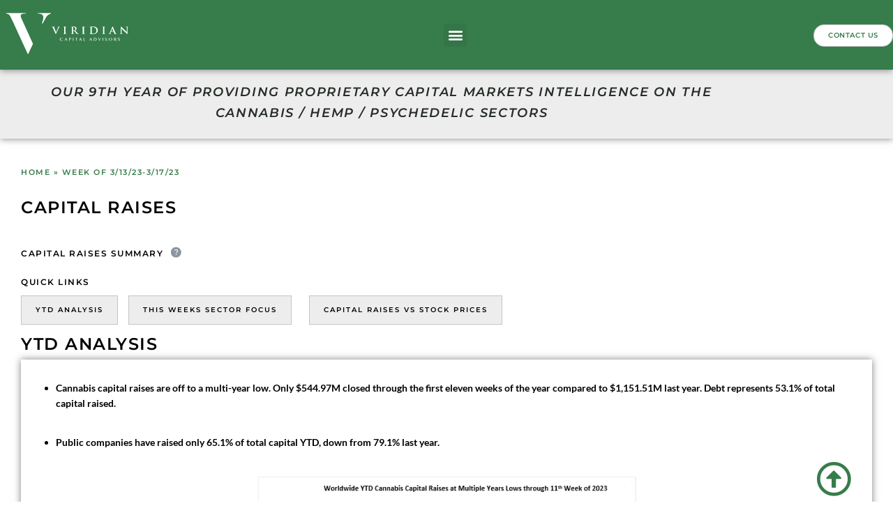

--- FILE ---
content_type: text/html; charset=UTF-8
request_url: https://dealtracker.viridianca.com/capital_raises/week-of-3-13-23-3-17-23-2/
body_size: 49382
content:
<!DOCTYPE html>
<html lang="en-US">
<head>
	<meta charset="UTF-8">
	<meta name="viewport" content="width=device-width, initial-scale=1.0, viewport-fit=cover" />		<meta name='robots' content='index, follow, max-image-preview:large, max-snippet:-1, max-video-preview:-1' />
<script>document.documentElement.className = document.documentElement.className.replace("no-js","js");</script>

	<!-- This site is optimized with the Yoast SEO Premium plugin v21.4 (Yoast SEO v26.7) - https://yoast.com/wordpress/plugins/seo/ -->
	<title>Week of 3/13/23-3/17/23 | Viridian Capital Advisors</title>
	<link rel="canonical" href="https://dealtracker.viridianca.com/capital_raises/week-of-3-13-23-3-17-23-2/" />
	<meta property="og:locale" content="en_US" />
	<meta property="og:type" content="article" />
	<meta property="og:title" content="Week of 3/13/23-3/17/23" />
	<meta property="og:url" content="https://dealtracker.viridianca.com/capital_raises/week-of-3-13-23-3-17-23-2/" />
	<meta property="og:site_name" content="Viridian Capital Advisors" />
	<meta name="twitter:card" content="summary_large_image" />
	<script type="application/ld+json" class="yoast-schema-graph">{"@context":"https://schema.org","@graph":[{"@type":"WebPage","@id":"https://dealtracker.viridianca.com/capital_raises/week-of-3-13-23-3-17-23-2/","url":"https://dealtracker.viridianca.com/capital_raises/week-of-3-13-23-3-17-23-2/","name":"Week of 3/13/23-3/17/23 | Viridian Capital Advisors","isPartOf":{"@id":"https://dealtracker.viridianca.com/#website"},"datePublished":"2023-03-22T17:53:58+00:00","breadcrumb":{"@id":"https://dealtracker.viridianca.com/capital_raises/week-of-3-13-23-3-17-23-2/#breadcrumb"},"inLanguage":"en-US","potentialAction":[{"@type":"ReadAction","target":["https://dealtracker.viridianca.com/capital_raises/week-of-3-13-23-3-17-23-2/"]}]},{"@type":"BreadcrumbList","@id":"https://dealtracker.viridianca.com/capital_raises/week-of-3-13-23-3-17-23-2/#breadcrumb","itemListElement":[{"@type":"ListItem","position":1,"name":"Home","item":"https://dealtracker.viridianca.com/"},{"@type":"ListItem","position":2,"name":"Week of 3/13/23-3/17/23"}]},{"@type":"WebSite","@id":"https://dealtracker.viridianca.com/#website","url":"https://dealtracker.viridianca.com/","name":"Viridian Capital Advisors","description":"A LEADING CANNABIS CAPITAL, M&amp;A, &amp; STRATEGIC ADVISORY FIRM","publisher":{"@id":"https://dealtracker.viridianca.com/#organization"},"alternateName":"Cannabis Data Analytics","potentialAction":[{"@type":"SearchAction","target":{"@type":"EntryPoint","urlTemplate":"https://dealtracker.viridianca.com/?s={search_term_string}"},"query-input":{"@type":"PropertyValueSpecification","valueRequired":true,"valueName":"search_term_string"}}],"inLanguage":"en-US"},{"@type":"Organization","@id":"https://dealtracker.viridianca.com/#organization","name":"Virdian Cannabis Deal Tracker","url":"https://dealtracker.viridianca.com/","logo":{"@type":"ImageObject","inLanguage":"en-US","@id":"https://dealtracker.viridianca.com/#/schema/logo/image/","url":"https://dealtracker.viridianca.com/wp-content/uploads/2021/08/5f0787da849b3190188a4a66_Viridian-Capital-Advisors-Main-Logo-p-500.png","contentUrl":"https://dealtracker.viridianca.com/wp-content/uploads/2021/08/5f0787da849b3190188a4a66_Viridian-Capital-Advisors-Main-Logo-p-500.png","width":500,"height":169,"caption":"Virdian Cannabis Deal Tracker"},"image":{"@id":"https://dealtracker.viridianca.com/#/schema/logo/image/"}}]}</script>
	<!-- / Yoast SEO Premium plugin. -->


<link rel='dns-prefetch' href='//www.googletagmanager.com' />
<link rel="alternate" type="application/rss+xml" title="Viridian Capital Advisors &raquo; Feed" href="https://dealtracker.viridianca.com/feed/" />
<link rel="alternate" type="application/rss+xml" title="Viridian Capital Advisors &raquo; Comments Feed" href="https://dealtracker.viridianca.com/comments/feed/" />
<link rel="alternate" title="oEmbed (JSON)" type="application/json+oembed" href="https://dealtracker.viridianca.com/wp-json/oembed/1.0/embed?url=https%3A%2F%2Fdealtracker.viridianca.com%2Fcapital_raises%2Fweek-of-3-13-23-3-17-23-2%2F" />
<link rel="alternate" title="oEmbed (XML)" type="text/xml+oembed" href="https://dealtracker.viridianca.com/wp-json/oembed/1.0/embed?url=https%3A%2F%2Fdealtracker.viridianca.com%2Fcapital_raises%2Fweek-of-3-13-23-3-17-23-2%2F&#038;format=xml" />
		<style>
			.lazyload,
			.lazyloading {
				max-width: 100%;
			}
		</style>
		<style id='wp-img-auto-sizes-contain-inline-css'>
img:is([sizes=auto i],[sizes^="auto," i]){contain-intrinsic-size:3000px 1500px}
/*# sourceURL=wp-img-auto-sizes-contain-inline-css */
</style>
<link rel='stylesheet' id='mp-theme-css' href='https://dealtracker.viridianca.com/wp-content/plugins/memberpress/css/ui/theme.css?ver=1.12.11' media='all' />
<link rel='stylesheet' id='mp-account-css-css' href='https://dealtracker.viridianca.com/wp-content/plugins/memberpress/css/ui/account.css?ver=1.12.11' media='all' />
<link rel='stylesheet' id='dashicons-css' href='https://dealtracker.viridianca.com/wp-includes/css/dashicons.min.css?ver=23f016e811ecfa54fa344ff4c3302444' media='all' />
<link rel='stylesheet' id='mp-login-css-css' href='https://dealtracker.viridianca.com/wp-content/plugins/memberpress/css/ui/login.css?ver=1.12.11' media='all' />
<link rel='stylesheet' id='mepr-jquery-ui-smoothness-css' href='https://dealtracker.viridianca.com/wp-content/plugins/memberpress/css/vendor/jquery-ui/smoothness.min.css?ver=1.13.3' media='all' />
<link rel='stylesheet' id='jquery-ui-timepicker-addon-css' href='https://dealtracker.viridianca.com/wp-content/plugins/memberpress/css/vendor/jquery-ui-timepicker-addon.css?ver=1.12.11' media='all' />
<link rel='stylesheet' id='jquery-magnific-popup-css' href='https://dealtracker.viridianca.com/wp-content/plugins/memberpress/css/vendor/magnific-popup.min.css?ver=23f016e811ecfa54fa344ff4c3302444' media='all' />
<link rel='stylesheet' id='mp-signup-css' href='https://dealtracker.viridianca.com/wp-content/plugins/memberpress/css/signup.css?ver=1.12.11' media='all' />
<link rel='stylesheet' id='mp-plans-css-css' href='https://dealtracker.viridianca.com/wp-content/plugins/memberpress/css/plans.min.css?ver=1.12.11' media='all' />
<style id='wp-emoji-styles-inline-css'>

	img.wp-smiley, img.emoji {
		display: inline !important;
		border: none !important;
		box-shadow: none !important;
		height: 1em !important;
		width: 1em !important;
		margin: 0 0.07em !important;
		vertical-align: -0.1em !important;
		background: none !important;
		padding: 0 !important;
	}
/*# sourceURL=wp-emoji-styles-inline-css */
</style>
<link rel='stylesheet' id='wp-block-library-css' href='https://dealtracker.viridianca.com/wp-includes/css/dist/block-library/style.min.css?ver=23f016e811ecfa54fa344ff4c3302444' media='all' />
<style id='wp-block-library-theme-inline-css'>
.wp-block-audio :where(figcaption){color:#555;font-size:13px;text-align:center}.is-dark-theme .wp-block-audio :where(figcaption){color:#ffffffa6}.wp-block-audio{margin:0 0 1em}.wp-block-code{border:1px solid #ccc;border-radius:4px;font-family:Menlo,Consolas,monaco,monospace;padding:.8em 1em}.wp-block-embed :where(figcaption){color:#555;font-size:13px;text-align:center}.is-dark-theme .wp-block-embed :where(figcaption){color:#ffffffa6}.wp-block-embed{margin:0 0 1em}.blocks-gallery-caption{color:#555;font-size:13px;text-align:center}.is-dark-theme .blocks-gallery-caption{color:#ffffffa6}:root :where(.wp-block-image figcaption){color:#555;font-size:13px;text-align:center}.is-dark-theme :root :where(.wp-block-image figcaption){color:#ffffffa6}.wp-block-image{margin:0 0 1em}.wp-block-pullquote{border-bottom:4px solid;border-top:4px solid;color:currentColor;margin-bottom:1.75em}.wp-block-pullquote :where(cite),.wp-block-pullquote :where(footer),.wp-block-pullquote__citation{color:currentColor;font-size:.8125em;font-style:normal;text-transform:uppercase}.wp-block-quote{border-left:.25em solid;margin:0 0 1.75em;padding-left:1em}.wp-block-quote cite,.wp-block-quote footer{color:currentColor;font-size:.8125em;font-style:normal;position:relative}.wp-block-quote:where(.has-text-align-right){border-left:none;border-right:.25em solid;padding-left:0;padding-right:1em}.wp-block-quote:where(.has-text-align-center){border:none;padding-left:0}.wp-block-quote.is-large,.wp-block-quote.is-style-large,.wp-block-quote:where(.is-style-plain){border:none}.wp-block-search .wp-block-search__label{font-weight:700}.wp-block-search__button{border:1px solid #ccc;padding:.375em .625em}:where(.wp-block-group.has-background){padding:1.25em 2.375em}.wp-block-separator.has-css-opacity{opacity:.4}.wp-block-separator{border:none;border-bottom:2px solid;margin-left:auto;margin-right:auto}.wp-block-separator.has-alpha-channel-opacity{opacity:1}.wp-block-separator:not(.is-style-wide):not(.is-style-dots){width:100px}.wp-block-separator.has-background:not(.is-style-dots){border-bottom:none;height:1px}.wp-block-separator.has-background:not(.is-style-wide):not(.is-style-dots){height:2px}.wp-block-table{margin:0 0 1em}.wp-block-table td,.wp-block-table th{word-break:normal}.wp-block-table :where(figcaption){color:#555;font-size:13px;text-align:center}.is-dark-theme .wp-block-table :where(figcaption){color:#ffffffa6}.wp-block-video :where(figcaption){color:#555;font-size:13px;text-align:center}.is-dark-theme .wp-block-video :where(figcaption){color:#ffffffa6}.wp-block-video{margin:0 0 1em}:root :where(.wp-block-template-part.has-background){margin-bottom:0;margin-top:0;padding:1.25em 2.375em}
/*# sourceURL=/wp-includes/css/dist/block-library/theme.min.css */
</style>
<style id='classic-theme-styles-inline-css'>
/*! This file is auto-generated */
.wp-block-button__link{color:#fff;background-color:#32373c;border-radius:9999px;box-shadow:none;text-decoration:none;padding:calc(.667em + 2px) calc(1.333em + 2px);font-size:1.125em}.wp-block-file__button{background:#32373c;color:#fff;text-decoration:none}
/*# sourceURL=/wp-includes/css/classic-themes.min.css */
</style>
<style id='global-styles-inline-css'>
:root{--wp--preset--aspect-ratio--square: 1;--wp--preset--aspect-ratio--4-3: 4/3;--wp--preset--aspect-ratio--3-4: 3/4;--wp--preset--aspect-ratio--3-2: 3/2;--wp--preset--aspect-ratio--2-3: 2/3;--wp--preset--aspect-ratio--16-9: 16/9;--wp--preset--aspect-ratio--9-16: 9/16;--wp--preset--color--black: #000000;--wp--preset--color--cyan-bluish-gray: #abb8c3;--wp--preset--color--white: #ffffff;--wp--preset--color--pale-pink: #f78da7;--wp--preset--color--vivid-red: #cf2e2e;--wp--preset--color--luminous-vivid-orange: #ff6900;--wp--preset--color--luminous-vivid-amber: #fcb900;--wp--preset--color--light-green-cyan: #7bdcb5;--wp--preset--color--vivid-green-cyan: #00d084;--wp--preset--color--pale-cyan-blue: #8ed1fc;--wp--preset--color--vivid-cyan-blue: #0693e3;--wp--preset--color--vivid-purple: #9b51e0;--wp--preset--gradient--vivid-cyan-blue-to-vivid-purple: linear-gradient(135deg,rgb(6,147,227) 0%,rgb(155,81,224) 100%);--wp--preset--gradient--light-green-cyan-to-vivid-green-cyan: linear-gradient(135deg,rgb(122,220,180) 0%,rgb(0,208,130) 100%);--wp--preset--gradient--luminous-vivid-amber-to-luminous-vivid-orange: linear-gradient(135deg,rgb(252,185,0) 0%,rgb(255,105,0) 100%);--wp--preset--gradient--luminous-vivid-orange-to-vivid-red: linear-gradient(135deg,rgb(255,105,0) 0%,rgb(207,46,46) 100%);--wp--preset--gradient--very-light-gray-to-cyan-bluish-gray: linear-gradient(135deg,rgb(238,238,238) 0%,rgb(169,184,195) 100%);--wp--preset--gradient--cool-to-warm-spectrum: linear-gradient(135deg,rgb(74,234,220) 0%,rgb(151,120,209) 20%,rgb(207,42,186) 40%,rgb(238,44,130) 60%,rgb(251,105,98) 80%,rgb(254,248,76) 100%);--wp--preset--gradient--blush-light-purple: linear-gradient(135deg,rgb(255,206,236) 0%,rgb(152,150,240) 100%);--wp--preset--gradient--blush-bordeaux: linear-gradient(135deg,rgb(254,205,165) 0%,rgb(254,45,45) 50%,rgb(107,0,62) 100%);--wp--preset--gradient--luminous-dusk: linear-gradient(135deg,rgb(255,203,112) 0%,rgb(199,81,192) 50%,rgb(65,88,208) 100%);--wp--preset--gradient--pale-ocean: linear-gradient(135deg,rgb(255,245,203) 0%,rgb(182,227,212) 50%,rgb(51,167,181) 100%);--wp--preset--gradient--electric-grass: linear-gradient(135deg,rgb(202,248,128) 0%,rgb(113,206,126) 100%);--wp--preset--gradient--midnight: linear-gradient(135deg,rgb(2,3,129) 0%,rgb(40,116,252) 100%);--wp--preset--font-size--small: 13px;--wp--preset--font-size--medium: 20px;--wp--preset--font-size--large: 36px;--wp--preset--font-size--x-large: 42px;--wp--preset--spacing--20: 0.44rem;--wp--preset--spacing--30: 0.67rem;--wp--preset--spacing--40: 1rem;--wp--preset--spacing--50: 1.5rem;--wp--preset--spacing--60: 2.25rem;--wp--preset--spacing--70: 3.38rem;--wp--preset--spacing--80: 5.06rem;--wp--preset--shadow--natural: 6px 6px 9px rgba(0, 0, 0, 0.2);--wp--preset--shadow--deep: 12px 12px 50px rgba(0, 0, 0, 0.4);--wp--preset--shadow--sharp: 6px 6px 0px rgba(0, 0, 0, 0.2);--wp--preset--shadow--outlined: 6px 6px 0px -3px rgb(255, 255, 255), 6px 6px rgb(0, 0, 0);--wp--preset--shadow--crisp: 6px 6px 0px rgb(0, 0, 0);}:where(.is-layout-flex){gap: 0.5em;}:where(.is-layout-grid){gap: 0.5em;}body .is-layout-flex{display: flex;}.is-layout-flex{flex-wrap: wrap;align-items: center;}.is-layout-flex > :is(*, div){margin: 0;}body .is-layout-grid{display: grid;}.is-layout-grid > :is(*, div){margin: 0;}:where(.wp-block-columns.is-layout-flex){gap: 2em;}:where(.wp-block-columns.is-layout-grid){gap: 2em;}:where(.wp-block-post-template.is-layout-flex){gap: 1.25em;}:where(.wp-block-post-template.is-layout-grid){gap: 1.25em;}.has-black-color{color: var(--wp--preset--color--black) !important;}.has-cyan-bluish-gray-color{color: var(--wp--preset--color--cyan-bluish-gray) !important;}.has-white-color{color: var(--wp--preset--color--white) !important;}.has-pale-pink-color{color: var(--wp--preset--color--pale-pink) !important;}.has-vivid-red-color{color: var(--wp--preset--color--vivid-red) !important;}.has-luminous-vivid-orange-color{color: var(--wp--preset--color--luminous-vivid-orange) !important;}.has-luminous-vivid-amber-color{color: var(--wp--preset--color--luminous-vivid-amber) !important;}.has-light-green-cyan-color{color: var(--wp--preset--color--light-green-cyan) !important;}.has-vivid-green-cyan-color{color: var(--wp--preset--color--vivid-green-cyan) !important;}.has-pale-cyan-blue-color{color: var(--wp--preset--color--pale-cyan-blue) !important;}.has-vivid-cyan-blue-color{color: var(--wp--preset--color--vivid-cyan-blue) !important;}.has-vivid-purple-color{color: var(--wp--preset--color--vivid-purple) !important;}.has-black-background-color{background-color: var(--wp--preset--color--black) !important;}.has-cyan-bluish-gray-background-color{background-color: var(--wp--preset--color--cyan-bluish-gray) !important;}.has-white-background-color{background-color: var(--wp--preset--color--white) !important;}.has-pale-pink-background-color{background-color: var(--wp--preset--color--pale-pink) !important;}.has-vivid-red-background-color{background-color: var(--wp--preset--color--vivid-red) !important;}.has-luminous-vivid-orange-background-color{background-color: var(--wp--preset--color--luminous-vivid-orange) !important;}.has-luminous-vivid-amber-background-color{background-color: var(--wp--preset--color--luminous-vivid-amber) !important;}.has-light-green-cyan-background-color{background-color: var(--wp--preset--color--light-green-cyan) !important;}.has-vivid-green-cyan-background-color{background-color: var(--wp--preset--color--vivid-green-cyan) !important;}.has-pale-cyan-blue-background-color{background-color: var(--wp--preset--color--pale-cyan-blue) !important;}.has-vivid-cyan-blue-background-color{background-color: var(--wp--preset--color--vivid-cyan-blue) !important;}.has-vivid-purple-background-color{background-color: var(--wp--preset--color--vivid-purple) !important;}.has-black-border-color{border-color: var(--wp--preset--color--black) !important;}.has-cyan-bluish-gray-border-color{border-color: var(--wp--preset--color--cyan-bluish-gray) !important;}.has-white-border-color{border-color: var(--wp--preset--color--white) !important;}.has-pale-pink-border-color{border-color: var(--wp--preset--color--pale-pink) !important;}.has-vivid-red-border-color{border-color: var(--wp--preset--color--vivid-red) !important;}.has-luminous-vivid-orange-border-color{border-color: var(--wp--preset--color--luminous-vivid-orange) !important;}.has-luminous-vivid-amber-border-color{border-color: var(--wp--preset--color--luminous-vivid-amber) !important;}.has-light-green-cyan-border-color{border-color: var(--wp--preset--color--light-green-cyan) !important;}.has-vivid-green-cyan-border-color{border-color: var(--wp--preset--color--vivid-green-cyan) !important;}.has-pale-cyan-blue-border-color{border-color: var(--wp--preset--color--pale-cyan-blue) !important;}.has-vivid-cyan-blue-border-color{border-color: var(--wp--preset--color--vivid-cyan-blue) !important;}.has-vivid-purple-border-color{border-color: var(--wp--preset--color--vivid-purple) !important;}.has-vivid-cyan-blue-to-vivid-purple-gradient-background{background: var(--wp--preset--gradient--vivid-cyan-blue-to-vivid-purple) !important;}.has-light-green-cyan-to-vivid-green-cyan-gradient-background{background: var(--wp--preset--gradient--light-green-cyan-to-vivid-green-cyan) !important;}.has-luminous-vivid-amber-to-luminous-vivid-orange-gradient-background{background: var(--wp--preset--gradient--luminous-vivid-amber-to-luminous-vivid-orange) !important;}.has-luminous-vivid-orange-to-vivid-red-gradient-background{background: var(--wp--preset--gradient--luminous-vivid-orange-to-vivid-red) !important;}.has-very-light-gray-to-cyan-bluish-gray-gradient-background{background: var(--wp--preset--gradient--very-light-gray-to-cyan-bluish-gray) !important;}.has-cool-to-warm-spectrum-gradient-background{background: var(--wp--preset--gradient--cool-to-warm-spectrum) !important;}.has-blush-light-purple-gradient-background{background: var(--wp--preset--gradient--blush-light-purple) !important;}.has-blush-bordeaux-gradient-background{background: var(--wp--preset--gradient--blush-bordeaux) !important;}.has-luminous-dusk-gradient-background{background: var(--wp--preset--gradient--luminous-dusk) !important;}.has-pale-ocean-gradient-background{background: var(--wp--preset--gradient--pale-ocean) !important;}.has-electric-grass-gradient-background{background: var(--wp--preset--gradient--electric-grass) !important;}.has-midnight-gradient-background{background: var(--wp--preset--gradient--midnight) !important;}.has-small-font-size{font-size: var(--wp--preset--font-size--small) !important;}.has-medium-font-size{font-size: var(--wp--preset--font-size--medium) !important;}.has-large-font-size{font-size: var(--wp--preset--font-size--large) !important;}.has-x-large-font-size{font-size: var(--wp--preset--font-size--x-large) !important;}
:where(.wp-block-post-template.is-layout-flex){gap: 1.25em;}:where(.wp-block-post-template.is-layout-grid){gap: 1.25em;}
:where(.wp-block-term-template.is-layout-flex){gap: 1.25em;}:where(.wp-block-term-template.is-layout-grid){gap: 1.25em;}
:where(.wp-block-columns.is-layout-flex){gap: 2em;}:where(.wp-block-columns.is-layout-grid){gap: 2em;}
:root :where(.wp-block-pullquote){font-size: 1.5em;line-height: 1.6;}
/*# sourceURL=global-styles-inline-css */
</style>
<link rel='stylesheet' id='ap_plugin_main_stylesheet-css' href='https://dealtracker.viridianca.com/wp-content/plugins/ap-plugin-scripteo/frontend/css/asset/style.css?ver=23f016e811ecfa54fa344ff4c3302444' media='all' />
<link rel='stylesheet' id='ap_plugin_user_panel-css' href='https://dealtracker.viridianca.com/wp-content/plugins/ap-plugin-scripteo/frontend/css/asset/user-panel.css?ver=23f016e811ecfa54fa344ff4c3302444' media='all' />
<link rel='stylesheet' id='ap_plugin_template_stylesheet-css' href='https://dealtracker.viridianca.com/wp-content/plugins/ap-plugin-scripteo/frontend/css/all.css?ver=23f016e811ecfa54fa344ff4c3302444' media='all' />
<link rel='stylesheet' id='ap_plugin_animate_stylesheet-css' href='https://dealtracker.viridianca.com/wp-content/plugins/ap-plugin-scripteo/frontend/css/asset/animate.css?ver=23f016e811ecfa54fa344ff4c3302444' media='all' />
<link rel='stylesheet' id='ap_plugin_chart_stylesheet-css' href='https://dealtracker.viridianca.com/wp-content/plugins/ap-plugin-scripteo/frontend/css/asset/chart.css?ver=23f016e811ecfa54fa344ff4c3302444' media='all' />
<link rel='stylesheet' id='ap_plugin_carousel_stylesheet-css' href='https://dealtracker.viridianca.com/wp-content/plugins/ap-plugin-scripteo/frontend/css/asset/bsa.carousel.css?ver=23f016e811ecfa54fa344ff4c3302444' media='all' />
<link rel='stylesheet' id='ap_plugin_materialize_stylesheet-css' href='https://dealtracker.viridianca.com/wp-content/plugins/ap-plugin-scripteo/frontend/css/asset/material-design.css?ver=23f016e811ecfa54fa344ff4c3302444' media='all' />
<link rel='stylesheet' id='eae-css-css' href='https://dealtracker.viridianca.com/wp-content/plugins/addon-elements-for-elementor-page-builder/assets/css/eae.min.css?ver=1.14.4' media='all' />
<link rel='stylesheet' id='eae-peel-css-css' href='https://dealtracker.viridianca.com/wp-content/plugins/addon-elements-for-elementor-page-builder/assets/lib/peel/peel.css?ver=1.14.4' media='all' />
<link rel='stylesheet' id='font-awesome-4-shim-css' href='https://dealtracker.viridianca.com/wp-content/plugins/elementor/assets/lib/font-awesome/css/v4-shims.min.css?ver=1.0' media='all' />
<link rel='stylesheet' id='font-awesome-5-all-css' href='https://dealtracker.viridianca.com/wp-content/plugins/elementor/assets/lib/font-awesome/css/all.min.css?ver=1.0' media='all' />
<link rel='stylesheet' id='vegas-css-css' href='https://dealtracker.viridianca.com/wp-content/plugins/addon-elements-for-elementor-page-builder/assets/lib/vegas/vegas.min.css?ver=2.4.0' media='all' />
<link rel='stylesheet' id='genesis-block-theme-style-css' href='https://dealtracker.viridianca.com/wp-content/themes/genesis-block-theme/style.css?ver=1.0.0' media='all' />
<style id='genesis-block-theme-style-inline-css'>


	button,
	input[type='button'],
	input[type='submit'],
	.button,
	.page-numbers.current,
	.page-numbers:hover,
	#page #infinite-handle button,
	#page #infinite-handle button:hover,
	.comment-navigation a,
	.su-button,
	.mobile-navigation,
	.toggle-active,
	.main-navigation .menu-cta a:hover {
	      background-color: #0072e5;
	}

	.entry-content p a,
	.entry-content p a:hover,
	.header-text a,
	.header-text a:hover,
	.entry-content .meta-list a,
	.post-navigation a:hover .post-title,
	.entry-header .entry-title a:hover,
	#page .more-link:hover,
	.site-footer a,
	.main-navigation a:hover,
	.main-navigation ul li.current-menu-item a,
	.main-navigation ul li.current-page-item a {
		color: #0072e5;
	}

	.entry-content p a,
	.header-text a {
		box-shadow: inset 0 -1px 0 #0072e5;
	}

	.entry-content p a:hover,
	.header-text a:hover {
		box-shadow: inset 0 -2px 0 #0072e5;
	}

	
/*# sourceURL=genesis-block-theme-style-inline-css */
</style>
<link rel='stylesheet' id='genesis-block-theme-fonts-css' href='https://dealtracker.viridianca.com/wp-content/themes/genesis-block-theme/inc/fonts/css/font-style.css' media='all' />
<link rel='stylesheet' id='gb-icons-css' href='https://dealtracker.viridianca.com/wp-content/themes/genesis-block-theme/inc/icons/css/icon-style.css?ver=1.0.0' media='screen' />
<link rel='stylesheet' id='elementor-frontend-css' href='https://dealtracker.viridianca.com/wp-content/uploads/elementor/css/custom-frontend.min.css?ver=1768592445' media='all' />
<style id='elementor-frontend-inline-css'>
.elementor-kit-5{--e-global-color-primary:#000000;--e-global-color-secondary:#000000;--e-global-color-text:#000000;--e-global-color-accent:#377C4B;--e-global-color-8e2f87c:#262C26;--e-global-color-7961834:#EDEDED;--e-global-color-36111cd:#C5C5C5;--e-global-color-a6c9a86:#377C4B59;--e-global-color-ac44078:#0000009C;--e-global-color-c627c91:#EDEDED;--e-global-color-08ebec8:#F5F5F5;--e-global-color-b6e7fcf:#FFFFFF;--e-global-color-258b642:#EDEDED;--e-global-typography-primary-font-family:"Montserrat";--e-global-typography-primary-font-size:32px;--e-global-typography-primary-font-weight:600;--e-global-typography-primary-text-transform:uppercase;--e-global-typography-primary-letter-spacing:1.5px;--e-global-typography-secondary-font-family:"Montserrat";--e-global-typography-secondary-font-size:14px;--e-global-typography-secondary-font-weight:600;--e-global-typography-secondary-text-transform:uppercase;--e-global-typography-secondary-letter-spacing:1.5px;--e-global-typography-text-font-family:"Lato";--e-global-typography-text-font-size:16px;--e-global-typography-text-font-weight:400;--e-global-typography-accent-font-family:"Montserrat";--e-global-typography-accent-font-size:11px;--e-global-typography-accent-font-weight:600;--e-global-typography-accent-text-transform:uppercase;--e-global-typography-accent-letter-spacing:2px;--e-global-typography-6a6795c-font-family:"Montserrat";--e-global-typography-6a6795c-font-size:25px;--e-global-typography-6a6795c-font-weight:600;--e-global-typography-6a6795c-text-transform:none;--e-global-typography-6a6795c-line-height:1.25em;--e-global-typography-6a6795c-letter-spacing:1.25px;--e-global-typography-aed30ad-font-family:"Montserrat";--e-global-typography-aed30ad-font-size:20px;--e-global-typography-aed30ad-font-weight:600;--e-global-typography-aed30ad-text-transform:uppercase;--e-global-typography-aed30ad-letter-spacing:1.5px;--e-global-typography-89aad46-font-family:"Montserrat";--e-global-typography-89aad46-font-size:14px;--e-global-typography-89aad46-font-weight:600;--e-global-typography-89aad46-text-transform:uppercase;--e-global-typography-89aad46-letter-spacing:1.5px;--e-global-typography-54def6e-font-family:"Montserrat";--e-global-typography-54def6e-font-size:14px;--e-global-typography-54def6e-font-weight:600;--e-global-typography-54def6e-text-transform:uppercase;--e-global-typography-54def6e-letter-spacing:2px;--e-global-typography-dfba035-font-family:"Montserrat";--e-global-typography-dfba035-font-size:19px;--e-global-typography-dfba035-font-weight:400;--e-global-typography-3c072e7-font-family:"Montserrat";--e-global-typography-3c072e7-font-size:24px;--e-global-typography-3c072e7-font-weight:600;--e-global-typography-3c072e7-text-transform:uppercase;--e-global-typography-3c072e7-letter-spacing:1.5px;--e-global-typography-a769e38-font-family:"Montserrat";--e-global-typography-a769e38-font-size:16px;--e-global-typography-a769e38-font-weight:400;background-color:#FFFFFF;}.elementor-kit-5 button,.elementor-kit-5 input[type="button"],.elementor-kit-5 input[type="submit"],.elementor-kit-5 .elementor-button{background-color:var( --e-global-color-7961834 );font-family:var( --e-global-typography-secondary-font-family ), Sans-serif;font-size:var( --e-global-typography-secondary-font-size );font-weight:var( --e-global-typography-secondary-font-weight );text-transform:var( --e-global-typography-secondary-text-transform );letter-spacing:var( --e-global-typography-secondary-letter-spacing );color:var( --e-global-color-secondary );border-style:solid;border-width:1px 1px 1px 1px;border-color:var( --e-global-color-36111cd );border-radius:0px 0px 0px 0px;padding:15px 20px 15px 20px;}.elementor-kit-5 button:hover,.elementor-kit-5 button:focus,.elementor-kit-5 input[type="button"]:hover,.elementor-kit-5 input[type="button"]:focus,.elementor-kit-5 input[type="submit"]:hover,.elementor-kit-5 input[type="submit"]:focus,.elementor-kit-5 .elementor-button:hover,.elementor-kit-5 .elementor-button:focus{background-color:var( --e-global-color-accent );color:var( --e-global-color-primary );}.elementor-kit-5 e-page-transition{background-color:#FFBC7D;}.elementor-section.elementor-section-boxed > .elementor-container{max-width:1140px;}.e-con{--container-max-width:1140px;}.elementor-widget:not(:last-child){margin-block-end:20px;}.elementor-element{--widgets-spacing:20px 20px;--widgets-spacing-row:20px;--widgets-spacing-column:20px;}{}h1.entry-title{display:var(--page-title-display);}@media(max-width:1300px){.elementor-kit-5{--e-global-typography-primary-font-size:24px;--e-global-typography-secondary-font-size:12px;--e-global-typography-text-font-size:14px;--e-global-typography-accent-font-size:10px;--e-global-typography-6a6795c-font-size:20px;--e-global-typography-aed30ad-font-size:16px;--e-global-typography-89aad46-font-size:12px;--e-global-typography-54def6e-font-size:11px;--e-global-typography-dfba035-font-size:14px;--e-global-typography-3c072e7-font-size:18px;--e-global-typography-a769e38-font-size:12px;}.elementor-kit-5 button,.elementor-kit-5 input[type="button"],.elementor-kit-5 input[type="submit"],.elementor-kit-5 .elementor-button{font-size:var( --e-global-typography-secondary-font-size );letter-spacing:var( --e-global-typography-secondary-letter-spacing );}.elementor-section.elementor-section-boxed > .elementor-container{max-width:1024px;}.e-con{--container-max-width:1024px;}}@media(max-width:767px){.elementor-kit-5{--e-global-typography-primary-font-size:16px;--e-global-typography-secondary-font-size:10px;--e-global-typography-text-font-size:12px;--e-global-typography-accent-font-size:9px;--e-global-typography-6a6795c-font-size:14px;--e-global-typography-aed30ad-font-size:14px;--e-global-typography-89aad46-font-size:10px;--e-global-typography-54def6e-font-size:9px;--e-global-typography-dfba035-font-size:12px;--e-global-typography-3c072e7-font-size:14px;--e-global-typography-a769e38-font-size:12px;}.elementor-kit-5 button,.elementor-kit-5 input[type="button"],.elementor-kit-5 input[type="submit"],.elementor-kit-5 .elementor-button{font-size:var( --e-global-typography-secondary-font-size );letter-spacing:var( --e-global-typography-secondary-letter-spacing );}.elementor-section.elementor-section-boxed > .elementor-container{max-width:767px;}.e-con{--container-max-width:767px;}}/* Start custom CSS */a{
    color: #8E94A2;
    color: var(--e-global-color-secondary);
}
a:hover{
    color: #ffffff;
    color: var(--e-global-color-primary);
}
ul li {
    padding-bottom:15px;
}
.elementor-column-gap-default>.elementor-column>.elementor-element-populated {
    padding: inherit;
}

#two-factor-options table tr, .two-factor-methods-table{
    background: #00000052 !important;
    background: var(--e-global-color-7961834) !important;
    border: 1px solid #71787B !important;
    border: 1px solid var(--e-global-color-36111cd) !important;
    max-width: 900px;
    padding:30px;
}

.mepr-login-form-wrap {
    background: #00000052;
    background: var(--e-global-color-7961834);
    border: 1px solid #71787B;
    border: 1px solid var(--e-global-color-36111cd);
    padding: 30px;
    max-width: 550px;
}

@media (max-width: 1300px){
.elementor-grid-tablet-2 .elementor-grid {
    grid-template-columns: none !important;
}
}

span.mepr-nav-item a, #mepr-account-2fa{
    background: rgba(0,0,0,0.3);
    background: var(--e-global-color-7961834);
    padding: 12px 15px;
    margin-right: 10px;
    border: 1px solid #71787B;
    border: 1px solid var(--e-global-color-36111cd);
    color: #8E94A2;
    color: var(--e-global-color-secondary);
    transition:0.3s;
    font-family:"Montserrat", sans-serif;
    text-transform:uppercase;
    font-size:14px;
    font-weight:600;
}
span.mepr-nav-item a:hover, span.mepr-nav-item.mepr-active-nav-tab a, #mepr-account-2fa:hover {
    background: #377C4B;
    background: var(--e-global-color-accent);
    transition:0.3s;
    color: #FFFFFF;
    color: var(--e-global-color-primary);
    font-weight:600;
}
.mepr-form {
    background: var(--e-global-color-7961834);
    border: 1px solid var(--e-global-color-36111cd);
    padding: 30px;
    max-width: 550px;
}
.mepr-account-change-password a{
    color: #8E94A2;
    color: var(--e-global-color-secondary);
}
.mepr-account-change-password a:hover{
    color: #ffffff;
    color: var(--e-global-color-primary);
}
.mp_wrapper table.mepr-account-table {
    background: #00000052;
    background: var(--e-global-color-7961834);
    border: 1px solid #71787B !important;
    border: 1px solid var(--e-global-color-36111cd) !important;
}
.mp_wrapper table.mepr-account-table tr {
    border: 1px solid #71787B;
    border: 1px solid var(--e-global-color-36111cd);
}
table thead {
    background: transparent !important;
    border: 1px solid #71787B !important;
    border: 1px solid var(--e-global-color-36111cd) !important;
}
.mp_wrapper table.mepr-account-table td {
    border-left: 1px solid #71787B;
    border-left: 1px solid var(--e-global-color-36111cd);
    padding: 10px;
}
.mp_wrapper table.mepr-account-table td:first-child {
    border-left: none;
}
.mp_wrapper table.mepr-account-table th {
    border-left: 1px solid #71787B;
    border-left: 1px solid var(--e-global-color-36111cd);
    text-align: center;
    padding: 12px;
    color: #8E94A2;
    color: var(--e-global-color-secondary);
}
.mepr-form.mepr-checkout-form {
    background: #fff;
}
.aligncenter {
    justify-content: center;
    display: flex;
    margin: 0 auto;
    text-align: center;
}/* End custom CSS */
.elementor-22 .elementor-element.elementor-element-ea639be > .elementor-container > .elementor-column > .elementor-widget-wrap{align-content:center;align-items:center;}.elementor-22 .elementor-element.elementor-element-ea639be:not(.elementor-motion-effects-element-type-background), .elementor-22 .elementor-element.elementor-element-ea639be > .elementor-motion-effects-container > .elementor-motion-effects-layer{background-color:var( --e-global-color-accent );}.elementor-22 .elementor-element.elementor-element-ea639be > .elementor-container{max-width:1500px;}.elementor-22 .elementor-element.elementor-element-ea639be{box-shadow:0px 0px 10px 0px rgba(0,0,0,0.5);transition:background 0.3s, border 0.3s, border-radius 0.3s, box-shadow 0.3s;padding:0px 0px 0px 0px;z-index:105;}.elementor-22 .elementor-element.elementor-element-ea639be > .elementor-background-overlay{transition:background 0.3s, border-radius 0.3s, opacity 0.3s;}.elementor-22 .elementor-element.elementor-element-ff36071.elementor-column > .elementor-widget-wrap{justify-content:space-between;}.elementor-widget-icon.elementor-view-stacked .elementor-icon{background-color:var( --e-global-color-primary );}.elementor-widget-icon.elementor-view-framed .elementor-icon, .elementor-widget-icon.elementor-view-default .elementor-icon{color:var( --e-global-color-primary );border-color:var( --e-global-color-primary );}.elementor-widget-icon.elementor-view-framed .elementor-icon, .elementor-widget-icon.elementor-view-default .elementor-icon svg{fill:var( --e-global-color-primary );}.elementor-22 .elementor-element.elementor-element-1adef6b{width:var( --container-widget-width, 10.933% );max-width:10.933%;--container-widget-width:10.933%;--container-widget-flex-grow:0;}.elementor-22 .elementor-element.elementor-element-1adef6b > .elementor-widget-container{margin:-35% 0% -37% 0%;}.elementor-22 .elementor-element.elementor-element-1adef6b .elementor-icon-wrapper{text-align:start;}.elementor-22 .elementor-element.elementor-element-1adef6b .elementor-icon{font-size:193px;}.elementor-22 .elementor-element.elementor-element-1adef6b .elementor-icon svg{height:193px;}.elementor-widget-nav-menu .elementor-nav-menu .elementor-item{font-family:var( --e-global-typography-primary-font-family ), Sans-serif;font-size:var( --e-global-typography-primary-font-size );font-weight:var( --e-global-typography-primary-font-weight );text-transform:var( --e-global-typography-primary-text-transform );letter-spacing:var( --e-global-typography-primary-letter-spacing );}.elementor-widget-nav-menu .elementor-nav-menu--main .elementor-item{color:var( --e-global-color-text );fill:var( --e-global-color-text );}.elementor-widget-nav-menu .elementor-nav-menu--main .elementor-item:hover,
					.elementor-widget-nav-menu .elementor-nav-menu--main .elementor-item.elementor-item-active,
					.elementor-widget-nav-menu .elementor-nav-menu--main .elementor-item.highlighted,
					.elementor-widget-nav-menu .elementor-nav-menu--main .elementor-item:focus{color:var( --e-global-color-accent );fill:var( --e-global-color-accent );}.elementor-widget-nav-menu .elementor-nav-menu--main:not(.e--pointer-framed) .elementor-item:before,
					.elementor-widget-nav-menu .elementor-nav-menu--main:not(.e--pointer-framed) .elementor-item:after{background-color:var( --e-global-color-accent );}.elementor-widget-nav-menu .e--pointer-framed .elementor-item:before,
					.elementor-widget-nav-menu .e--pointer-framed .elementor-item:after{border-color:var( --e-global-color-accent );}.elementor-widget-nav-menu{--e-nav-menu-divider-color:var( --e-global-color-text );}.elementor-widget-nav-menu .elementor-nav-menu--dropdown .elementor-item, .elementor-widget-nav-menu .elementor-nav-menu--dropdown  .elementor-sub-item{font-family:var( --e-global-typography-accent-font-family ), Sans-serif;font-size:var( --e-global-typography-accent-font-size );font-weight:var( --e-global-typography-accent-font-weight );text-transform:var( --e-global-typography-accent-text-transform );letter-spacing:var( --e-global-typography-accent-letter-spacing );}.elementor-22 .elementor-element.elementor-element-fe58a3d{width:var( --container-widget-width, 72.039% );max-width:72.039%;--container-widget-width:72.039%;--container-widget-flex-grow:0;align-self:center;z-index:0;--e-nav-menu-horizontal-menu-item-margin:calc( 8px / 2 );}.elementor-22 .elementor-element.elementor-element-fe58a3d > .elementor-widget-container{margin:0px 0px 0px 0px;padding:0% 0% 0% 0%;}.elementor-22 .elementor-element.elementor-element-fe58a3d .elementor-menu-toggle{margin-left:auto;}.elementor-22 .elementor-element.elementor-element-fe58a3d .elementor-nav-menu .elementor-item{font-family:"Montserrat", Sans-serif;font-size:11px;font-weight:600;text-transform:uppercase;letter-spacing:0.5px;}.elementor-22 .elementor-element.elementor-element-fe58a3d .elementor-nav-menu--main .elementor-item{color:#FFFFFF;fill:#FFFFFF;padding-left:9px;padding-right:9px;padding-top:10px;padding-bottom:10px;}.elementor-22 .elementor-element.elementor-element-fe58a3d .elementor-nav-menu--main .elementor-item:hover,
					.elementor-22 .elementor-element.elementor-element-fe58a3d .elementor-nav-menu--main .elementor-item.elementor-item-active,
					.elementor-22 .elementor-element.elementor-element-fe58a3d .elementor-nav-menu--main .elementor-item.highlighted,
					.elementor-22 .elementor-element.elementor-element-fe58a3d .elementor-nav-menu--main .elementor-item:focus{color:var( --e-global-color-c627c91 );fill:var( --e-global-color-c627c91 );}.elementor-22 .elementor-element.elementor-element-fe58a3d .elementor-nav-menu--main .elementor-item.elementor-item-active{color:var( --e-global-color-b6e7fcf );}.elementor-22 .elementor-element.elementor-element-fe58a3d .elementor-nav-menu--main:not(.elementor-nav-menu--layout-horizontal) .elementor-nav-menu > li:not(:last-child){margin-bottom:8px;}.elementor-22 .elementor-element.elementor-element-fe58a3d .elementor-nav-menu--dropdown a, .elementor-22 .elementor-element.elementor-element-fe58a3d .elementor-menu-toggle{color:var( --e-global-color-8e2f87c );fill:var( --e-global-color-8e2f87c );}.elementor-22 .elementor-element.elementor-element-fe58a3d .elementor-nav-menu--dropdown{background-color:var( --e-global-color-c627c91 );}.elementor-22 .elementor-element.elementor-element-fe58a3d .elementor-nav-menu--dropdown a:hover,
					.elementor-22 .elementor-element.elementor-element-fe58a3d .elementor-nav-menu--dropdown a:focus,
					.elementor-22 .elementor-element.elementor-element-fe58a3d .elementor-nav-menu--dropdown a.elementor-item-active,
					.elementor-22 .elementor-element.elementor-element-fe58a3d .elementor-nav-menu--dropdown a.highlighted,
					.elementor-22 .elementor-element.elementor-element-fe58a3d .elementor-menu-toggle:hover,
					.elementor-22 .elementor-element.elementor-element-fe58a3d .elementor-menu-toggle:focus{color:#FFFFFF;}.elementor-22 .elementor-element.elementor-element-fe58a3d .elementor-nav-menu--dropdown a:hover,
					.elementor-22 .elementor-element.elementor-element-fe58a3d .elementor-nav-menu--dropdown a:focus,
					.elementor-22 .elementor-element.elementor-element-fe58a3d .elementor-nav-menu--dropdown a.elementor-item-active,
					.elementor-22 .elementor-element.elementor-element-fe58a3d .elementor-nav-menu--dropdown a.highlighted{background-color:var( --e-global-color-accent );}.elementor-22 .elementor-element.elementor-element-fe58a3d .elementor-nav-menu--dropdown a.elementor-item-active{color:#FFFFFF;background-color:var( --e-global-color-8e2f87c );}.elementor-22 .elementor-element.elementor-element-fe58a3d .elementor-nav-menu--dropdown .elementor-item, .elementor-22 .elementor-element.elementor-element-fe58a3d .elementor-nav-menu--dropdown  .elementor-sub-item{font-family:var( --e-global-typography-accent-font-family ), Sans-serif;font-size:var( --e-global-typography-accent-font-size );font-weight:var( --e-global-typography-accent-font-weight );text-transform:var( --e-global-typography-accent-text-transform );letter-spacing:var( --e-global-typography-accent-letter-spacing );}.elementor-22 .elementor-element.elementor-element-fe58a3d .elementor-nav-menu--main .elementor-nav-menu--dropdown, .elementor-22 .elementor-element.elementor-element-fe58a3d .elementor-nav-menu__container.elementor-nav-menu--dropdown{box-shadow:0px 0px 10px 0px rgba(0,0,0,0.5);}.elementor-22 .elementor-element.elementor-element-fe58a3d .elementor-nav-menu--dropdown a{padding-left:5px;padding-right:5px;padding-top:10px;padding-bottom:10px;}.elementor-22 .elementor-element.elementor-element-fe58a3d div.elementor-menu-toggle{color:#FFFFFF;}.elementor-22 .elementor-element.elementor-element-fe58a3d div.elementor-menu-toggle svg{fill:#FFFFFF;}.elementor-22 .elementor-element.elementor-element-fe58a3d div.elementor-menu-toggle:hover, .elementor-22 .elementor-element.elementor-element-fe58a3d div.elementor-menu-toggle:focus{color:var( --e-global-color-c627c91 );}.elementor-22 .elementor-element.elementor-element-fe58a3d div.elementor-menu-toggle:hover svg, .elementor-22 .elementor-element.elementor-element-fe58a3d div.elementor-menu-toggle:focus svg{fill:var( --e-global-color-c627c91 );}.elementor-widget-button .elementor-button{background-color:var( --e-global-color-accent );font-family:var( --e-global-typography-accent-font-family ), Sans-serif;font-size:var( --e-global-typography-accent-font-size );font-weight:var( --e-global-typography-accent-font-weight );text-transform:var( --e-global-typography-accent-text-transform );letter-spacing:var( --e-global-typography-accent-letter-spacing );}.elementor-22 .elementor-element.elementor-element-c315931 .elementor-button{background-color:#FFFFFF;font-family:"Montserrat", Sans-serif;font-size:11px;font-weight:600;text-transform:uppercase;line-height:1.4em;letter-spacing:0.6px;fill:var( --e-global-color-accent );color:var( --e-global-color-accent );border-radius:15px 15px 15px 15px;padding:15px 12px 12px 12px;}.elementor-22 .elementor-element.elementor-element-c315931 .elementor-button:hover, .elementor-22 .elementor-element.elementor-element-c315931 .elementor-button:focus{background-color:#262C2680;color:#FFFFFF;}.elementor-22 .elementor-element.elementor-element-c315931{width:var( --container-widget-width, 110px );max-width:110px;--container-widget-width:110px;--container-widget-flex-grow:0;}.elementor-22 .elementor-element.elementor-element-c315931 > .elementor-widget-container{padding:15px 0px 15px 0px;}.elementor-22 .elementor-element.elementor-element-c315931 .elementor-button:hover svg, .elementor-22 .elementor-element.elementor-element-c315931 .elementor-button:focus svg{fill:#FFFFFF;}.elementor-22 .elementor-element.elementor-element-c1cfc69 .elementor-button{background-color:#FFFFFF;font-family:"Montserrat", Sans-serif;font-size:11px;font-weight:600;text-transform:uppercase;line-height:1.4em;letter-spacing:0.6px;fill:var( --e-global-color-accent );color:var( --e-global-color-accent );border-radius:15px 15px 15px 15px;padding:15px 12px 12px 12px;}.elementor-22 .elementor-element.elementor-element-c1cfc69 .elementor-button:hover, .elementor-22 .elementor-element.elementor-element-c1cfc69 .elementor-button:focus{background-color:#262C2680;color:#FFFFFF;}.elementor-22 .elementor-element.elementor-element-c1cfc69{width:var( --container-widget-width, 114px );max-width:114px;--container-widget-width:114px;--container-widget-flex-grow:0;}.elementor-22 .elementor-element.elementor-element-c1cfc69 > .elementor-widget-container{padding:15px 0px 15px 0px;}.elementor-22 .elementor-element.elementor-element-c1cfc69 .elementor-button:hover svg, .elementor-22 .elementor-element.elementor-element-c1cfc69 .elementor-button:focus svg{fill:#FFFFFF;}.elementor-22 .elementor-element.elementor-element-9cbf7f3:not(.elementor-motion-effects-element-type-background), .elementor-22 .elementor-element.elementor-element-9cbf7f3 > .elementor-motion-effects-container > .elementor-motion-effects-layer{background-color:var( --e-global-color-c627c91 );}.elementor-22 .elementor-element.elementor-element-9cbf7f3{box-shadow:0px 0px 10px 0px rgba(0,0,0,0.5);transition:background 0.3s, border 0.3s, border-radius 0.3s, box-shadow 0.3s;padding:7px 15px 0px 15px;z-index:100;}.elementor-22 .elementor-element.elementor-element-9cbf7f3 > .elementor-background-overlay{transition:background 0.3s, border-radius 0.3s, opacity 0.3s;}.elementor-widget-posts .elementor-button{background-color:var( --e-global-color-accent );font-family:var( --e-global-typography-accent-font-family ), Sans-serif;font-size:var( --e-global-typography-accent-font-size );font-weight:var( --e-global-typography-accent-font-weight );text-transform:var( --e-global-typography-accent-text-transform );letter-spacing:var( --e-global-typography-accent-letter-spacing );}.elementor-widget-posts .elementor-post__title, .elementor-widget-posts .elementor-post__title a{color:var( --e-global-color-secondary );font-family:var( --e-global-typography-primary-font-family ), Sans-serif;font-size:var( --e-global-typography-primary-font-size );font-weight:var( --e-global-typography-primary-font-weight );text-transform:var( --e-global-typography-primary-text-transform );letter-spacing:var( --e-global-typography-primary-letter-spacing );}.elementor-widget-posts .elementor-post__meta-data{font-family:var( --e-global-typography-secondary-font-family ), Sans-serif;font-size:var( --e-global-typography-secondary-font-size );font-weight:var( --e-global-typography-secondary-font-weight );text-transform:var( --e-global-typography-secondary-text-transform );letter-spacing:var( --e-global-typography-secondary-letter-spacing );}.elementor-widget-posts .elementor-post__excerpt p{font-family:var( --e-global-typography-text-font-family ), Sans-serif;font-size:var( --e-global-typography-text-font-size );font-weight:var( --e-global-typography-text-font-weight );}.elementor-widget-posts .elementor-post__read-more{color:var( --e-global-color-accent );}.elementor-widget-posts a.elementor-post__read-more{font-family:var( --e-global-typography-accent-font-family ), Sans-serif;font-size:var( --e-global-typography-accent-font-size );font-weight:var( --e-global-typography-accent-font-weight );text-transform:var( --e-global-typography-accent-text-transform );letter-spacing:var( --e-global-typography-accent-letter-spacing );}.elementor-widget-posts .elementor-post__card .elementor-post__badge{background-color:var( --e-global-color-accent );font-family:var( --e-global-typography-accent-font-family ), Sans-serif;font-weight:var( --e-global-typography-accent-font-weight );text-transform:var( --e-global-typography-accent-text-transform );letter-spacing:var( --e-global-typography-accent-letter-spacing );}.elementor-widget-posts .elementor-swiper-button.elementor-swiper-button-prev, .elementor-widget-posts .elementor-swiper-button.elementor-swiper-button-next{background-color:var( --e-global-color-accent );}.elementor-widget-posts .elementor-pagination{font-family:var( --e-global-typography-secondary-font-family ), Sans-serif;font-size:var( --e-global-typography-secondary-font-size );font-weight:var( --e-global-typography-secondary-font-weight );text-transform:var( --e-global-typography-secondary-text-transform );letter-spacing:var( --e-global-typography-secondary-letter-spacing );}.elementor-widget-posts .ecs-load-more-button .elementor-button{font-family:var( --e-global-typography-accent-font-family ), Sans-serif;font-size:var( --e-global-typography-accent-font-size );font-weight:var( --e-global-typography-accent-font-weight );text-transform:var( --e-global-typography-accent-text-transform );letter-spacing:var( --e-global-typography-accent-letter-spacing );background-color:var( --e-global-color-accent );}.elementor-widget-posts .e-load-more-message{font-family:var( --e-global-typography-secondary-font-family ), Sans-serif;font-size:var( --e-global-typography-secondary-font-size );font-weight:var( --e-global-typography-secondary-font-weight );text-transform:var( --e-global-typography-secondary-text-transform );letter-spacing:var( --e-global-typography-secondary-letter-spacing );}.elementor-22 .elementor-element.elementor-element-3624e9c{--grid-row-gap:35px;--grid-column-gap:30px;}.elementor-22 .elementor-element.elementor-element-3624e9c .ecs-link-wrapper, 
            .elementor-22 .elementor-element.elementor-element-3624e9c .ecs-custom-grid .ecs-post-loop,
            .elementor-22 .elementor-element.elementor-element-3624e9c .ecs-post-loop > .elementor, 
            .elementor-22 .elementor-element.elementor-element-3624e9c .ecs-post-loop > .elementor .elementor-inner, 
            .elementor-22 .elementor-element.elementor-element-3624e9c .ecs-post-loop > .elementor .elementor-inner .elementor-section-wrap, 
            .elementor-22 .elementor-element.elementor-element-3624e9c .ecs-post-loop > .elementor .elementor-section-wrap,
            .elementor-22 .elementor-element.elementor-element-3624e9c .ecs-post-loop > .elementor > .elementor-section,
            .elementor-22 .elementor-element.elementor-element-3624e9c .ecs-post-loop > .elementor > .e-container,
            .elementor-22 .elementor-element.elementor-element-3624e9c .ecs-post-loop > .ecs-link-wrapper > .elementor > .e-container,
            .elementor-22 .elementor-element.elementor-element-3624e9c .ecs-post-loop > .ecs-link-wrapper > .elementor > .elementor-section,
            .elementor-22 .elementor-element.elementor-element-3624e9c .ecs-link-wrapper > .has-post-thumbnail, .ecs-link-wrapper > .has-post-thumbnail > .elementor-section,
            .elementor-22 .elementor-element.elementor-element-3624e9c .ecs-post-loop > .has-post-thumbnail, .ecs-post-loop > .has-post-thumbnail > .elementor-section,
            .elementor-22 .elementor-element.elementor-element-3624e9c .ecs-post-loop > .elementor .elementor-inner .elementor-section-wrap .elementor-top-section,  
            .elementor-22 .elementor-element.elementor-element-3624e9c .ecs-post-loop > .elementor .elementor-section-wrap .elementor-top-section, 
            .elementor-22 .elementor-element.elementor-element-3624e9c .ecs-post-loop > .elementor .elementor-container{height:auto;}.elementor-22 .elementor-element.elementor-element-3624e9c .elementor-post{height:auto;}.elementor-theme-builder-content-area{height:400px;}.elementor-location-header:before, .elementor-location-footer:before{content:"";display:table;clear:both;}@media(max-width:1300px){.elementor-bc-flex-widget .elementor-22 .elementor-element.elementor-element-ff36071.elementor-column .elementor-widget-wrap{align-items:center;}.elementor-22 .elementor-element.elementor-element-ff36071.elementor-column.elementor-element[data-element_type="column"] > .elementor-widget-wrap.elementor-element-populated{align-content:center;align-items:center;}.elementor-22 .elementor-element.elementor-element-ff36071.elementor-column > .elementor-widget-wrap{justify-content:space-between;}.elementor-widget-nav-menu .elementor-nav-menu .elementor-item{font-size:var( --e-global-typography-primary-font-size );letter-spacing:var( --e-global-typography-primary-letter-spacing );}.elementor-widget-nav-menu .elementor-nav-menu--dropdown .elementor-item, .elementor-widget-nav-menu .elementor-nav-menu--dropdown  .elementor-sub-item{font-size:var( --e-global-typography-accent-font-size );letter-spacing:var( --e-global-typography-accent-letter-spacing );}.elementor-22 .elementor-element.elementor-element-fe58a3d{width:auto;max-width:auto;}.elementor-22 .elementor-element.elementor-element-fe58a3d .elementor-nav-menu--dropdown .elementor-item, .elementor-22 .elementor-element.elementor-element-fe58a3d .elementor-nav-menu--dropdown  .elementor-sub-item{font-size:var( --e-global-typography-accent-font-size );letter-spacing:var( --e-global-typography-accent-letter-spacing );}.elementor-widget-button .elementor-button{font-size:var( --e-global-typography-accent-font-size );letter-spacing:var( --e-global-typography-accent-letter-spacing );}.elementor-22 .elementor-element.elementor-element-c315931 .elementor-button{font-size:10px;padding:8px 8px 8px 8px;}.elementor-22 .elementor-element.elementor-element-c1cfc69 .elementor-button{font-size:10px;padding:8px 8px 8px 8px;}.elementor-widget-posts .elementor-post__title, .elementor-widget-posts .elementor-post__title a{font-size:var( --e-global-typography-primary-font-size );letter-spacing:var( --e-global-typography-primary-letter-spacing );}.elementor-widget-posts .elementor-post__meta-data{font-size:var( --e-global-typography-secondary-font-size );letter-spacing:var( --e-global-typography-secondary-letter-spacing );}.elementor-widget-posts .elementor-post__excerpt p{font-size:var( --e-global-typography-text-font-size );}.elementor-widget-posts a.elementor-post__read-more{font-size:var( --e-global-typography-accent-font-size );letter-spacing:var( --e-global-typography-accent-letter-spacing );}.elementor-widget-posts .elementor-post__card .elementor-post__badge{letter-spacing:var( --e-global-typography-accent-letter-spacing );}.elementor-widget-posts .elementor-pagination{font-size:var( --e-global-typography-secondary-font-size );letter-spacing:var( --e-global-typography-secondary-letter-spacing );}.elementor-widget-posts .ecs-load-more-button .elementor-button{font-size:var( --e-global-typography-accent-font-size );letter-spacing:var( --e-global-typography-accent-letter-spacing );}.elementor-widget-posts .elementor-button{font-size:var( --e-global-typography-accent-font-size );letter-spacing:var( --e-global-typography-accent-letter-spacing );}.elementor-widget-posts .e-load-more-message{font-size:var( --e-global-typography-secondary-font-size );letter-spacing:var( --e-global-typography-secondary-letter-spacing );}}@media(max-width:767px){.elementor-22 .elementor-element.elementor-element-ea639be{padding:5px 5px 5px 5px;}.elementor-22 .elementor-element.elementor-element-ff36071.elementor-column > .elementor-widget-wrap{justify-content:space-between;}.elementor-widget-nav-menu .elementor-nav-menu .elementor-item{font-size:var( --e-global-typography-primary-font-size );letter-spacing:var( --e-global-typography-primary-letter-spacing );}.elementor-widget-nav-menu .elementor-nav-menu--dropdown .elementor-item, .elementor-widget-nav-menu .elementor-nav-menu--dropdown  .elementor-sub-item{font-size:var( --e-global-typography-accent-font-size );letter-spacing:var( --e-global-typography-accent-letter-spacing );}.elementor-22 .elementor-element.elementor-element-fe58a3d{width:auto;max-width:auto;}.elementor-22 .elementor-element.elementor-element-fe58a3d .elementor-nav-menu--dropdown .elementor-item, .elementor-22 .elementor-element.elementor-element-fe58a3d .elementor-nav-menu--dropdown  .elementor-sub-item{font-size:var( --e-global-typography-accent-font-size );letter-spacing:var( --e-global-typography-accent-letter-spacing );}.elementor-widget-button .elementor-button{font-size:var( --e-global-typography-accent-font-size );letter-spacing:var( --e-global-typography-accent-letter-spacing );}.elementor-22 .elementor-element.elementor-element-c315931{width:auto;max-width:auto;}.elementor-22 .elementor-element.elementor-element-c1cfc69{width:auto;max-width:auto;}.elementor-widget-posts .elementor-post__title, .elementor-widget-posts .elementor-post__title a{font-size:var( --e-global-typography-primary-font-size );letter-spacing:var( --e-global-typography-primary-letter-spacing );}.elementor-widget-posts .elementor-post__meta-data{font-size:var( --e-global-typography-secondary-font-size );letter-spacing:var( --e-global-typography-secondary-letter-spacing );}.elementor-widget-posts .elementor-post__excerpt p{font-size:var( --e-global-typography-text-font-size );}.elementor-widget-posts a.elementor-post__read-more{font-size:var( --e-global-typography-accent-font-size );letter-spacing:var( --e-global-typography-accent-letter-spacing );}.elementor-widget-posts .elementor-post__card .elementor-post__badge{letter-spacing:var( --e-global-typography-accent-letter-spacing );}.elementor-widget-posts .elementor-pagination{font-size:var( --e-global-typography-secondary-font-size );letter-spacing:var( --e-global-typography-secondary-letter-spacing );}.elementor-widget-posts .ecs-load-more-button .elementor-button{font-size:var( --e-global-typography-accent-font-size );letter-spacing:var( --e-global-typography-accent-letter-spacing );}.elementor-widget-posts .elementor-button{font-size:var( --e-global-typography-accent-font-size );letter-spacing:var( --e-global-typography-accent-letter-spacing );}.elementor-widget-posts .e-load-more-message{font-size:var( --e-global-typography-secondary-font-size );letter-spacing:var( --e-global-typography-secondary-letter-spacing );}}@media(min-width:768px){.elementor-22 .elementor-element.elementor-element-ff36071{width:100%;}}/* Start custom CSS for section, class: .elementor-element-ea639be */.mepr-login-form-wrap {
    background: #00000052;
    background: var(--e-global-color-7961834);
    border: 1px solid #71787B;
    border: 1px solid var(--e-global-color-36111cd);
    padding: 30px;
    max-width: 550px;
}/* End custom CSS */
.elementor-58 .elementor-element.elementor-element-fbf2f68:not(.elementor-motion-effects-element-type-background), .elementor-58 .elementor-element.elementor-element-fbf2f68 > .elementor-motion-effects-container > .elementor-motion-effects-layer{background-color:var( --e-global-color-c627c91 );}.elementor-58 .elementor-element.elementor-element-fbf2f68{box-shadow:0px -5px 5px 0px rgba(0, 0, 0, 0.15);transition:background 0.3s, border 0.3s, border-radius 0.3s, box-shadow 0.3s;padding:100px 0px 100px 0px;z-index:100;}.elementor-58 .elementor-element.elementor-element-fbf2f68 > .elementor-background-overlay{transition:background 0.3s, border-radius 0.3s, opacity 0.3s;}.elementor-widget-theme-site-logo .widget-image-caption{color:var( --e-global-color-text );font-family:var( --e-global-typography-text-font-family ), Sans-serif;font-size:var( --e-global-typography-text-font-size );font-weight:var( --e-global-typography-text-font-weight );}.elementor-widget-button .elementor-button{background-color:var( --e-global-color-accent );font-family:var( --e-global-typography-accent-font-family ), Sans-serif;font-size:var( --e-global-typography-accent-font-size );font-weight:var( --e-global-typography-accent-font-weight );text-transform:var( --e-global-typography-accent-text-transform );letter-spacing:var( --e-global-typography-accent-letter-spacing );}.elementor-58 .elementor-element.elementor-element-fd093a9 .elementor-button{background-color:#377C4B;fill:#FFFFFF;color:#FFFFFF;}.elementor-58 .elementor-element.elementor-element-fd093a9 .elementor-button:hover, .elementor-58 .elementor-element.elementor-element-fd093a9 .elementor-button:focus{background-color:#377C4BCF;}.elementor-58 .elementor-element.elementor-element-fd093a9 > .elementor-widget-container{margin:0px 0px 0px 0px;padding:0px 0px 0px 0px;}.elementor-widget-heading .elementor-heading-title{font-family:var( --e-global-typography-primary-font-family ), Sans-serif;font-size:var( --e-global-typography-primary-font-size );font-weight:var( --e-global-typography-primary-font-weight );text-transform:var( --e-global-typography-primary-text-transform );letter-spacing:var( --e-global-typography-primary-letter-spacing );color:var( --e-global-color-primary );}.elementor-58 .elementor-element.elementor-element-75ec8f0 .elementor-heading-title{font-family:"Montserrat", Sans-serif;font-size:16px;font-weight:bold;text-transform:uppercase;letter-spacing:1.25px;color:var( --e-global-color-8e2f87c );}.elementor-widget-nav-menu .elementor-nav-menu .elementor-item{font-family:var( --e-global-typography-primary-font-family ), Sans-serif;font-size:var( --e-global-typography-primary-font-size );font-weight:var( --e-global-typography-primary-font-weight );text-transform:var( --e-global-typography-primary-text-transform );letter-spacing:var( --e-global-typography-primary-letter-spacing );}.elementor-widget-nav-menu .elementor-nav-menu--main .elementor-item{color:var( --e-global-color-text );fill:var( --e-global-color-text );}.elementor-widget-nav-menu .elementor-nav-menu--main .elementor-item:hover,
					.elementor-widget-nav-menu .elementor-nav-menu--main .elementor-item.elementor-item-active,
					.elementor-widget-nav-menu .elementor-nav-menu--main .elementor-item.highlighted,
					.elementor-widget-nav-menu .elementor-nav-menu--main .elementor-item:focus{color:var( --e-global-color-accent );fill:var( --e-global-color-accent );}.elementor-widget-nav-menu .elementor-nav-menu--main:not(.e--pointer-framed) .elementor-item:before,
					.elementor-widget-nav-menu .elementor-nav-menu--main:not(.e--pointer-framed) .elementor-item:after{background-color:var( --e-global-color-accent );}.elementor-widget-nav-menu .e--pointer-framed .elementor-item:before,
					.elementor-widget-nav-menu .e--pointer-framed .elementor-item:after{border-color:var( --e-global-color-accent );}.elementor-widget-nav-menu{--e-nav-menu-divider-color:var( --e-global-color-text );}.elementor-widget-nav-menu .elementor-nav-menu--dropdown .elementor-item, .elementor-widget-nav-menu .elementor-nav-menu--dropdown  .elementor-sub-item{font-family:var( --e-global-typography-accent-font-family ), Sans-serif;font-size:var( --e-global-typography-accent-font-size );font-weight:var( --e-global-typography-accent-font-weight );text-transform:var( --e-global-typography-accent-text-transform );letter-spacing:var( --e-global-typography-accent-letter-spacing );}.elementor-58 .elementor-element.elementor-element-64440a6 .elementor-nav-menu .elementor-item{font-family:"Lato", Sans-serif;font-size:16px;font-weight:normal;text-transform:none;letter-spacing:1px;}.elementor-58 .elementor-element.elementor-element-64440a6 .elementor-nav-menu--main .elementor-item{color:var( --e-global-color-8e2f87c );fill:var( --e-global-color-8e2f87c );padding-left:0px;padding-right:0px;padding-top:3px;padding-bottom:3px;}.elementor-58 .elementor-element.elementor-element-9b6b497 .elementor-heading-title{font-family:"Montserrat", Sans-serif;font-size:16px;font-weight:bold;text-transform:uppercase;letter-spacing:1.25px;color:var( --e-global-color-8e2f87c );}.elementor-58 .elementor-element.elementor-element-b034184 .elementor-nav-menu .elementor-item{font-family:"Lato", Sans-serif;font-size:16px;font-weight:normal;text-transform:none;letter-spacing:1px;}.elementor-58 .elementor-element.elementor-element-b034184 .elementor-nav-menu--main .elementor-item{color:var( --e-global-color-8e2f87c );fill:var( --e-global-color-8e2f87c );padding-left:0px;padding-right:0px;padding-top:3px;padding-bottom:3px;}.elementor-58 .elementor-element.elementor-element-65a86c9 .elementor-heading-title{font-family:"Lato", Sans-serif;font-size:16px;font-weight:normal;text-transform:none;letter-spacing:1.25px;color:#6AA57B;}.elementor-58 .elementor-element.elementor-element-7da784b .elementor-heading-title{font-family:"Montserrat", Sans-serif;font-size:16px;font-weight:bold;text-transform:uppercase;letter-spacing:1.25px;color:var( --e-global-color-8e2f87c );}.elementor-widget-text-editor{font-family:var( --e-global-typography-text-font-family ), Sans-serif;font-size:var( --e-global-typography-text-font-size );font-weight:var( --e-global-typography-text-font-weight );color:var( --e-global-color-text );}.elementor-widget-text-editor.elementor-drop-cap-view-stacked .elementor-drop-cap{background-color:var( --e-global-color-primary );}.elementor-widget-text-editor.elementor-drop-cap-view-framed .elementor-drop-cap, .elementor-widget-text-editor.elementor-drop-cap-view-default .elementor-drop-cap{color:var( --e-global-color-primary );border-color:var( --e-global-color-primary );}.elementor-58 .elementor-element.elementor-element-a384f38{font-family:"Lato", Sans-serif;font-size:12px;font-weight:normal;color:var( --e-global-color-8e2f87c );}.elementor-58 .elementor-element.elementor-element-62c1680 > .elementor-container > .elementor-column > .elementor-widget-wrap{align-content:center;align-items:center;}.elementor-58 .elementor-element.elementor-element-62c1680:not(.elementor-motion-effects-element-type-background), .elementor-58 .elementor-element.elementor-element-62c1680 > .elementor-motion-effects-container > .elementor-motion-effects-layer{background-color:var( --e-global-color-c627c91 );}.elementor-58 .elementor-element.elementor-element-62c1680{transition:background 0.3s, border 0.3s, border-radius 0.3s, box-shadow 0.3s;padding:10px 20px 10px 20px;}.elementor-58 .elementor-element.elementor-element-62c1680 > .elementor-background-overlay{transition:background 0.3s, border-radius 0.3s, opacity 0.3s;}.elementor-58 .elementor-element.elementor-element-b522ef5{font-family:"Montserrat", Sans-serif;font-size:10px;font-weight:bold;text-transform:uppercase;letter-spacing:1.5px;color:var( --e-global-color-8e2f87c );}.elementor-58 .elementor-element.elementor-element-16b7294 .elementor-nav-menu .elementor-item{font-family:"Montserrat", Sans-serif;font-size:10px;font-weight:600;text-transform:uppercase;letter-spacing:1px;}.elementor-58 .elementor-element.elementor-element-16b7294 .elementor-nav-menu--main .elementor-item{color:var( --e-global-color-8e2f87c );fill:var( --e-global-color-8e2f87c );padding-top:0px;padding-bottom:0px;}.elementor-theme-builder-content-area{height:400px;}.elementor-location-header:before, .elementor-location-footer:before{content:"";display:table;clear:both;}@media(min-width:768px){.elementor-58 .elementor-element.elementor-element-eb7fc3d{width:30%;}.elementor-58 .elementor-element.elementor-element-e001a7e{width:23%;}.elementor-58 .elementor-element.elementor-element-08ac1cb{width:23%;}.elementor-58 .elementor-element.elementor-element-7971153{width:24%;}}@media(max-width:1300px) and (min-width:768px){.elementor-58 .elementor-element.elementor-element-eb7fc3d{width:40%;}.elementor-58 .elementor-element.elementor-element-e001a7e{width:30%;}.elementor-58 .elementor-element.elementor-element-08ac1cb{width:30%;}.elementor-58 .elementor-element.elementor-element-7971153{width:100%;}.elementor-58 .elementor-element.elementor-element-1ab26b3{width:100%;}.elementor-58 .elementor-element.elementor-element-070bd2f{width:100%;}}@media(max-width:1300px){.elementor-58 .elementor-element.elementor-element-fbf2f68{padding:50px 0px 25px 0px;}.elementor-widget-theme-site-logo .widget-image-caption{font-size:var( --e-global-typography-text-font-size );}.elementor-widget-button .elementor-button{font-size:var( --e-global-typography-accent-font-size );letter-spacing:var( --e-global-typography-accent-letter-spacing );}.elementor-widget-heading .elementor-heading-title{font-size:var( --e-global-typography-primary-font-size );letter-spacing:var( --e-global-typography-primary-letter-spacing );}.elementor-widget-nav-menu .elementor-nav-menu .elementor-item{font-size:var( --e-global-typography-primary-font-size );letter-spacing:var( --e-global-typography-primary-letter-spacing );}.elementor-widget-nav-menu .elementor-nav-menu--dropdown .elementor-item, .elementor-widget-nav-menu .elementor-nav-menu--dropdown  .elementor-sub-item{font-size:var( --e-global-typography-accent-font-size );letter-spacing:var( --e-global-typography-accent-letter-spacing );}.elementor-widget-text-editor{font-size:var( --e-global-typography-text-font-size );}.elementor-58 .elementor-element.elementor-element-b522ef5{text-align:center;}}@media(max-width:767px){.elementor-58 .elementor-element.elementor-element-eb7fc3d{width:100%;}.elementor-58 .elementor-element.elementor-element-eb7fc3d.elementor-column > .elementor-widget-wrap{justify-content:center;}.elementor-widget-theme-site-logo .widget-image-caption{font-size:var( --e-global-typography-text-font-size );}.elementor-58 .elementor-element.elementor-element-b84330e{text-align:center;}.elementor-58 .elementor-element.elementor-element-b84330e img{width:70%;}.elementor-widget-button .elementor-button{font-size:var( --e-global-typography-accent-font-size );letter-spacing:var( --e-global-typography-accent-letter-spacing );}.elementor-58 .elementor-element.elementor-element-e001a7e{width:100%;}.elementor-widget-heading .elementor-heading-title{font-size:var( --e-global-typography-primary-font-size );letter-spacing:var( --e-global-typography-primary-letter-spacing );}.elementor-58 .elementor-element.elementor-element-75ec8f0{text-align:center;}.elementor-58 .elementor-element.elementor-element-75ec8f0 .elementor-heading-title{font-size:12px;}.elementor-widget-nav-menu .elementor-nav-menu .elementor-item{font-size:var( --e-global-typography-primary-font-size );letter-spacing:var( --e-global-typography-primary-letter-spacing );}.elementor-widget-nav-menu .elementor-nav-menu--dropdown .elementor-item, .elementor-widget-nav-menu .elementor-nav-menu--dropdown  .elementor-sub-item{font-size:var( --e-global-typography-accent-font-size );letter-spacing:var( --e-global-typography-accent-letter-spacing );}.elementor-58 .elementor-element.elementor-element-64440a6 .elementor-nav-menu .elementor-item{font-size:12px;}.elementor-58 .elementor-element.elementor-element-64440a6 .elementor-nav-menu--main .elementor-item{padding-top:1px;padding-bottom:1px;}.elementor-58 .elementor-element.elementor-element-08ac1cb{width:100%;}.elementor-58 .elementor-element.elementor-element-9b6b497{text-align:center;}.elementor-58 .elementor-element.elementor-element-9b6b497 .elementor-heading-title{font-size:12px;}.elementor-58 .elementor-element.elementor-element-b034184 .elementor-nav-menu .elementor-item{font-size:12px;}.elementor-58 .elementor-element.elementor-element-b034184 .elementor-nav-menu--main .elementor-item{padding-top:1px;padding-bottom:1px;}.elementor-58 .elementor-element.elementor-element-65a86c9{text-align:start;}.elementor-58 .elementor-element.elementor-element-65a86c9 .elementor-heading-title{font-size:12px;}.elementor-58 .elementor-element.elementor-element-7971153{width:100%;}.elementor-58 .elementor-element.elementor-element-7da784b{text-align:center;}.elementor-58 .elementor-element.elementor-element-7da784b .elementor-heading-title{font-size:12px;}.elementor-widget-text-editor{font-size:var( --e-global-typography-text-font-size );}.elementor-58 .elementor-element.elementor-element-a384f38{text-align:center;}.elementor-58 .elementor-element.elementor-element-b522ef5{font-size:8px;}.elementor-58 .elementor-element.elementor-element-16b7294 .elementor-nav-menu .elementor-item{font-size:8px;}.elementor-58 .elementor-element.elementor-element-16b7294 .elementor-nav-menu--main .elementor-item{padding-left:10px;padding-right:10px;}.elementor-58 .elementor-element.elementor-element-16b7294{--e-nav-menu-horizontal-menu-item-margin:calc( 0px / 2 );}.elementor-58 .elementor-element.elementor-element-16b7294 .elementor-nav-menu--main:not(.elementor-nav-menu--layout-horizontal) .elementor-nav-menu > li:not(:last-child){margin-bottom:0px;}}/* Start custom CSS for nav-menu, class: .elementor-element-16b7294 */@media (max-width: 1301px) {
.elementor-nav-menu__align-right .elementor-nav-menu, .elementor-nav-menu__align-right .elementor-nav-menu--layout-vertical>ul>li>a {
    -webkit-box-pack: center;
    -ms-flex-pack: center;
    justify-content: center;
    width: 100%;
}
}
@media (max-width: 768px) {
.elementor-nav-menu__align-left .elementor-nav-menu, .elementor-nav-menu__align-left .elementor-nav-menu--layout-vertical>ul>li>a {
    -webkit-box-pack: center;
    -ms-flex-pack: center;
    justify-content: center;
    width: 100%;
}
}/* End custom CSS */
.elementor-321 .elementor-element.elementor-element-4c8aacaf:not(.elementor-motion-effects-element-type-background) > .elementor-widget-wrap, .elementor-321 .elementor-element.elementor-element-4c8aacaf > .elementor-widget-wrap > .elementor-motion-effects-container > .elementor-motion-effects-layer{background-color:var( --e-global-color-c627c91 );}.elementor-321 .elementor-element.elementor-element-4c8aacaf > .elementor-element-populated{box-shadow:0px 0px 10px 0px rgba(0,0,0,0.5);transition:background 0.3s, border 0.3s, border-radius 0.3s, box-shadow 0.3s;}.elementor-321 .elementor-element.elementor-element-4c8aacaf > .elementor-element-populated > .elementor-background-overlay{transition:background 0.3s, border-radius 0.3s, opacity 0.3s;}.elementor-321 .elementor-element.elementor-element-1594a15a > .elementor-element-populated{padding:30px 30px 30px 30px;}.elementor-widget-global .elementor-heading-title{font-family:var( --e-global-typography-primary-font-family ), Sans-serif;font-size:var( --e-global-typography-primary-font-size );font-weight:var( --e-global-typography-primary-font-weight );text-transform:var( --e-global-typography-primary-text-transform );letter-spacing:var( --e-global-typography-primary-letter-spacing );color:var( --e-global-color-primary );}.elementor-321 .elementor-element.elementor-global-322 .elementor-heading-title{font-family:var( --e-global-typography-accent-font-family ), Sans-serif;font-size:var( --e-global-typography-accent-font-size );font-weight:var( --e-global-typography-accent-font-weight );text-transform:var( --e-global-typography-accent-text-transform );letter-spacing:var( --e-global-typography-accent-letter-spacing );color:var( --e-global-color-accent );}.elementor-widget-heading .elementor-heading-title{font-family:var( --e-global-typography-primary-font-family ), Sans-serif;font-size:var( --e-global-typography-primary-font-size );font-weight:var( --e-global-typography-primary-font-weight );text-transform:var( --e-global-typography-primary-text-transform );letter-spacing:var( --e-global-typography-primary-letter-spacing );color:var( --e-global-color-primary );}.elementor-321 .elementor-element.elementor-element-4a56f30c .elementor-heading-title{font-family:"Montserrat", Sans-serif;font-size:23px;font-weight:600;text-transform:uppercase;letter-spacing:1.5px;color:var( --e-global-color-accent );}.elementor-widget-nav-menu .elementor-nav-menu .elementor-item{font-family:var( --e-global-typography-primary-font-family ), Sans-serif;font-size:var( --e-global-typography-primary-font-size );font-weight:var( --e-global-typography-primary-font-weight );text-transform:var( --e-global-typography-primary-text-transform );letter-spacing:var( --e-global-typography-primary-letter-spacing );}.elementor-widget-nav-menu .elementor-nav-menu--main .elementor-item{color:var( --e-global-color-text );fill:var( --e-global-color-text );}.elementor-widget-nav-menu .elementor-nav-menu--main .elementor-item:hover,
					.elementor-widget-nav-menu .elementor-nav-menu--main .elementor-item.elementor-item-active,
					.elementor-widget-nav-menu .elementor-nav-menu--main .elementor-item.highlighted,
					.elementor-widget-nav-menu .elementor-nav-menu--main .elementor-item:focus{color:var( --e-global-color-accent );fill:var( --e-global-color-accent );}.elementor-widget-nav-menu .elementor-nav-menu--main:not(.e--pointer-framed) .elementor-item:before,
					.elementor-widget-nav-menu .elementor-nav-menu--main:not(.e--pointer-framed) .elementor-item:after{background-color:var( --e-global-color-accent );}.elementor-widget-nav-menu .e--pointer-framed .elementor-item:before,
					.elementor-widget-nav-menu .e--pointer-framed .elementor-item:after{border-color:var( --e-global-color-accent );}.elementor-widget-nav-menu{--e-nav-menu-divider-color:var( --e-global-color-text );}.elementor-widget-nav-menu .elementor-nav-menu--dropdown .elementor-item, .elementor-widget-nav-menu .elementor-nav-menu--dropdown  .elementor-sub-item{font-family:var( --e-global-typography-accent-font-family ), Sans-serif;font-size:var( --e-global-typography-accent-font-size );font-weight:var( --e-global-typography-accent-font-weight );text-transform:var( --e-global-typography-accent-text-transform );letter-spacing:var( --e-global-typography-accent-letter-spacing );}.elementor-321 .elementor-element.elementor-element-3bea00d6 .elementor-nav-menu .elementor-item{font-family:"Montserrat", Sans-serif;font-size:14px;font-weight:600;text-transform:none;line-height:1.2em;letter-spacing:1.2px;}.elementor-321 .elementor-element.elementor-element-3bea00d6 .elementor-nav-menu--main .elementor-item{color:var( --e-global-color-accent );fill:var( --e-global-color-accent );padding-left:30px;padding-right:30px;}.elementor-321 .elementor-element.elementor-element-3bea00d6 .elementor-nav-menu--main .elementor-item:hover,
					.elementor-321 .elementor-element.elementor-element-3bea00d6 .elementor-nav-menu--main .elementor-item.elementor-item-active,
					.elementor-321 .elementor-element.elementor-element-3bea00d6 .elementor-nav-menu--main .elementor-item.highlighted,
					.elementor-321 .elementor-element.elementor-element-3bea00d6 .elementor-nav-menu--main .elementor-item:focus{color:#fff;}.elementor-321 .elementor-element.elementor-element-3bea00d6 .elementor-nav-menu--main .elementor-item.elementor-item-active{color:var( --e-global-color-b6e7fcf );}.elementor-321 .elementor-element.elementor-element-3bea00d6 .elementor-nav-menu--main:not(.e--pointer-framed) .elementor-item.elementor-item-active:before,
					.elementor-321 .elementor-element.elementor-element-3bea00d6 .elementor-nav-menu--main:not(.e--pointer-framed) .elementor-item.elementor-item-active:after{background-color:var( --e-global-color-accent );}.elementor-321 .elementor-element.elementor-element-3bea00d6 .e--pointer-framed .elementor-item.elementor-item-active:before,
					.elementor-321 .elementor-element.elementor-element-3bea00d6 .e--pointer-framed .elementor-item.elementor-item-active:after{border-color:var( --e-global-color-accent );}.elementor-321 .elementor-element.elementor-element-7449ab9{--spacer-size:25px;}.elementor-321 .elementor-element.elementor-element-3ef0505 > .elementor-widget-container{padding:15px 15px 15px 15px;}.elementor-321 .elementor-element.elementor-element-3ef0505 .elementor-heading-title{font-family:var( --e-global-typography-secondary-font-family ), Sans-serif;font-size:var( --e-global-typography-secondary-font-size );font-weight:var( --e-global-typography-secondary-font-weight );text-transform:var( --e-global-typography-secondary-text-transform );letter-spacing:var( --e-global-typography-secondary-letter-spacing );color:#000000;}.elementor-widget-posts .elementor-button{background-color:var( --e-global-color-accent );font-family:var( --e-global-typography-accent-font-family ), Sans-serif;font-size:var( --e-global-typography-accent-font-size );font-weight:var( --e-global-typography-accent-font-weight );text-transform:var( --e-global-typography-accent-text-transform );letter-spacing:var( --e-global-typography-accent-letter-spacing );}.elementor-widget-posts .elementor-post__title, .elementor-widget-posts .elementor-post__title a{color:var( --e-global-color-secondary );font-family:var( --e-global-typography-primary-font-family ), Sans-serif;font-size:var( --e-global-typography-primary-font-size );font-weight:var( --e-global-typography-primary-font-weight );text-transform:var( --e-global-typography-primary-text-transform );letter-spacing:var( --e-global-typography-primary-letter-spacing );}.elementor-widget-posts .elementor-post__meta-data{font-family:var( --e-global-typography-secondary-font-family ), Sans-serif;font-size:var( --e-global-typography-secondary-font-size );font-weight:var( --e-global-typography-secondary-font-weight );text-transform:var( --e-global-typography-secondary-text-transform );letter-spacing:var( --e-global-typography-secondary-letter-spacing );}.elementor-widget-posts .elementor-post__excerpt p{font-family:var( --e-global-typography-text-font-family ), Sans-serif;font-size:var( --e-global-typography-text-font-size );font-weight:var( --e-global-typography-text-font-weight );}.elementor-widget-posts .elementor-post__read-more{color:var( --e-global-color-accent );}.elementor-widget-posts a.elementor-post__read-more{font-family:var( --e-global-typography-accent-font-family ), Sans-serif;font-size:var( --e-global-typography-accent-font-size );font-weight:var( --e-global-typography-accent-font-weight );text-transform:var( --e-global-typography-accent-text-transform );letter-spacing:var( --e-global-typography-accent-letter-spacing );}.elementor-widget-posts .elementor-post__card .elementor-post__badge{background-color:var( --e-global-color-accent );font-family:var( --e-global-typography-accent-font-family ), Sans-serif;font-weight:var( --e-global-typography-accent-font-weight );text-transform:var( --e-global-typography-accent-text-transform );letter-spacing:var( --e-global-typography-accent-letter-spacing );}.elementor-widget-posts .elementor-swiper-button.elementor-swiper-button-prev, .elementor-widget-posts .elementor-swiper-button.elementor-swiper-button-next{background-color:var( --e-global-color-accent );}.elementor-widget-posts .elementor-pagination{font-family:var( --e-global-typography-secondary-font-family ), Sans-serif;font-size:var( --e-global-typography-secondary-font-size );font-weight:var( --e-global-typography-secondary-font-weight );text-transform:var( --e-global-typography-secondary-text-transform );letter-spacing:var( --e-global-typography-secondary-letter-spacing );}.elementor-widget-posts .ecs-load-more-button .elementor-button{font-family:var( --e-global-typography-accent-font-family ), Sans-serif;font-size:var( --e-global-typography-accent-font-size );font-weight:var( --e-global-typography-accent-font-weight );text-transform:var( --e-global-typography-accent-text-transform );letter-spacing:var( --e-global-typography-accent-letter-spacing );background-color:var( --e-global-color-accent );}.elementor-widget-posts .e-load-more-message{font-family:var( --e-global-typography-secondary-font-family ), Sans-serif;font-size:var( --e-global-typography-secondary-font-size );font-weight:var( --e-global-typography-secondary-font-weight );text-transform:var( --e-global-typography-secondary-text-transform );letter-spacing:var( --e-global-typography-secondary-letter-spacing );}.elementor-321 .elementor-element.elementor-element-1f4a1e15{--grid-row-gap:35px;--grid-column-gap:30px;}.elementor-321 .elementor-element.elementor-element-1f4a1e15 .ecs-link-wrapper, 
            .elementor-321 .elementor-element.elementor-element-1f4a1e15 .ecs-custom-grid .ecs-post-loop,
            .elementor-321 .elementor-element.elementor-element-1f4a1e15 .ecs-post-loop > .elementor, 
            .elementor-321 .elementor-element.elementor-element-1f4a1e15 .ecs-post-loop > .elementor .elementor-inner, 
            .elementor-321 .elementor-element.elementor-element-1f4a1e15 .ecs-post-loop > .elementor .elementor-inner .elementor-section-wrap, 
            .elementor-321 .elementor-element.elementor-element-1f4a1e15 .ecs-post-loop > .elementor .elementor-section-wrap,
            .elementor-321 .elementor-element.elementor-element-1f4a1e15 .ecs-post-loop > .elementor > .elementor-section,
            .elementor-321 .elementor-element.elementor-element-1f4a1e15 .ecs-post-loop > .elementor > .e-container,
            .elementor-321 .elementor-element.elementor-element-1f4a1e15 .ecs-post-loop > .ecs-link-wrapper > .elementor > .e-container,
            .elementor-321 .elementor-element.elementor-element-1f4a1e15 .ecs-post-loop > .ecs-link-wrapper > .elementor > .elementor-section,
            .elementor-321 .elementor-element.elementor-element-1f4a1e15 .ecs-link-wrapper > .has-post-thumbnail, .ecs-link-wrapper > .has-post-thumbnail > .elementor-section,
            .elementor-321 .elementor-element.elementor-element-1f4a1e15 .ecs-post-loop > .has-post-thumbnail, .ecs-post-loop > .has-post-thumbnail > .elementor-section,
            .elementor-321 .elementor-element.elementor-element-1f4a1e15 .ecs-post-loop > .elementor .elementor-inner .elementor-section-wrap .elementor-top-section,  
            .elementor-321 .elementor-element.elementor-element-1f4a1e15 .ecs-post-loop > .elementor .elementor-section-wrap .elementor-top-section, 
            .elementor-321 .elementor-element.elementor-element-1f4a1e15 .ecs-post-loop > .elementor .elementor-container{height:auto;}.elementor-321 .elementor-element.elementor-element-1f4a1e15 .elementor-post{height:auto;}.elementor-321 .elementor-element.elementor-element-1f4a1e15 .elementor-pagination{text-align:center;}.elementor-321 .elementor-element.elementor-element-1f4a1e15 .ecs-load-more-button .elementor-button{margin-top:20px;fill:#FFFFFF;color:#FFFFFF;}body:not(.rtl) .elementor-321 .elementor-element.elementor-element-1f4a1e15 .elementor-pagination .page-numbers:not(:first-child){margin-left:calc( 10px/2 );}body:not(.rtl) .elementor-321 .elementor-element.elementor-element-1f4a1e15 .elementor-pagination .page-numbers:not(:last-child){margin-right:calc( 10px/2 );}body.rtl .elementor-321 .elementor-element.elementor-element-1f4a1e15 .elementor-pagination .page-numbers:not(:first-child){margin-right:calc( 10px/2 );}body.rtl .elementor-321 .elementor-element.elementor-element-1f4a1e15 .elementor-pagination .page-numbers:not(:last-child){margin-left:calc( 10px/2 );}.elementor-321 .elementor-element.elementor-element-72e44e81:not(.elementor-motion-effects-element-type-background) > .elementor-widget-wrap, .elementor-321 .elementor-element.elementor-element-72e44e81 > .elementor-widget-wrap > .elementor-motion-effects-container > .elementor-motion-effects-layer{background-color:var( --e-global-color-7961834 );}.elementor-321 .elementor-element.elementor-element-72e44e81 > .elementor-element-populated{border-style:solid;border-width:0px 1px 0px 1px;border-color:var( --e-global-color-36111cd );transition:background 0.3s, border 0.3s, border-radius 0.3s, box-shadow 0.3s;}.elementor-321 .elementor-element.elementor-element-72e44e81 > .elementor-element-populated > .elementor-background-overlay{transition:background 0.3s, border-radius 0.3s, opacity 0.3s;}.elementor-321 .elementor-element.elementor-element-3c020eac > .elementor-element-populated{padding:30px 30px 30px 30px;}.elementor-321 .elementor-element.elementor-element-5f1bda0b{--spacer-size:25px;}.elementor-321 .elementor-element.elementor-element-3f06479a{--grid-row-gap:35px;--grid-column-gap:30px;}.elementor-321 .elementor-element.elementor-element-3f06479a .ecs-link-wrapper, 
            .elementor-321 .elementor-element.elementor-element-3f06479a .ecs-custom-grid .ecs-post-loop,
            .elementor-321 .elementor-element.elementor-element-3f06479a .ecs-post-loop > .elementor, 
            .elementor-321 .elementor-element.elementor-element-3f06479a .ecs-post-loop > .elementor .elementor-inner, 
            .elementor-321 .elementor-element.elementor-element-3f06479a .ecs-post-loop > .elementor .elementor-inner .elementor-section-wrap, 
            .elementor-321 .elementor-element.elementor-element-3f06479a .ecs-post-loop > .elementor .elementor-section-wrap,
            .elementor-321 .elementor-element.elementor-element-3f06479a .ecs-post-loop > .elementor > .elementor-section,
            .elementor-321 .elementor-element.elementor-element-3f06479a .ecs-post-loop > .elementor > .e-container,
            .elementor-321 .elementor-element.elementor-element-3f06479a .ecs-post-loop > .ecs-link-wrapper > .elementor > .e-container,
            .elementor-321 .elementor-element.elementor-element-3f06479a .ecs-post-loop > .ecs-link-wrapper > .elementor > .elementor-section,
            .elementor-321 .elementor-element.elementor-element-3f06479a .ecs-link-wrapper > .has-post-thumbnail, .ecs-link-wrapper > .has-post-thumbnail > .elementor-section,
            .elementor-321 .elementor-element.elementor-element-3f06479a .ecs-post-loop > .has-post-thumbnail, .ecs-post-loop > .has-post-thumbnail > .elementor-section,
            .elementor-321 .elementor-element.elementor-element-3f06479a .ecs-post-loop > .elementor .elementor-inner .elementor-section-wrap .elementor-top-section,  
            .elementor-321 .elementor-element.elementor-element-3f06479a .ecs-post-loop > .elementor .elementor-section-wrap .elementor-top-section, 
            .elementor-321 .elementor-element.elementor-element-3f06479a .ecs-post-loop > .elementor .elementor-container{height:auto;}.elementor-321 .elementor-element.elementor-element-3f06479a .elementor-post{height:auto;}.elementor-321 .elementor-element.elementor-element-3f06479a .elementor-pagination{text-align:center;}.elementor-321 .elementor-element.elementor-element-3f06479a .ecs-load-more-button .elementor-button{margin-top:20px;fill:var( --e-global-color-secondary );color:var( --e-global-color-secondary );background-color:var( --e-global-color-7961834 );}body:not(.rtl) .elementor-321 .elementor-element.elementor-element-3f06479a .elementor-pagination .page-numbers:not(:first-child){margin-left:calc( 10px/2 );}body:not(.rtl) .elementor-321 .elementor-element.elementor-element-3f06479a .elementor-pagination .page-numbers:not(:last-child){margin-right:calc( 10px/2 );}body.rtl .elementor-321 .elementor-element.elementor-element-3f06479a .elementor-pagination .page-numbers:not(:first-child){margin-right:calc( 10px/2 );}body.rtl .elementor-321 .elementor-element.elementor-element-3f06479a .elementor-pagination .page-numbers:not(:last-child){margin-left:calc( 10px/2 );}.elementor-321 .elementor-element.elementor-element-3f06479a .ecs-load-more-button .elementor-button:hover, .elementor-321 .elementor-element.elementor-element-3f06479a .ecs-load-more-button .elementor-button:focus{color:var( --e-global-color-primary );}.elementor-321 .elementor-element.elementor-element-3f06479a .ecs-load-more-button .elementor-button:hover svg, .elementor-321 .elementor-element.elementor-element-3f06479a .ecs-load-more-button .elementor-button:focus svg{fill:var( --e-global-color-primary );}.elementor-321 .elementor-element.elementor-element-3f06479a .ecs-load-more-button .elementor-button:hover, .elementor-321 .elementor-element.elementor-element-3f06479a .elementor-button:focus{background-color:var( --e-global-color-accent );}.elementor-321 .elementor-element.elementor-element-3d652365 > .elementor-element-populated{padding:30px 30px 30px 30px;}.elementor-widget-global{font-family:var( --e-global-typography-text-font-family ), Sans-serif;font-size:var( --e-global-typography-text-font-size );font-weight:var( --e-global-typography-text-font-weight );text-transform:var( --e-global-typography-secondary-text-transform );letter-spacing:var( --e-global-typography-secondary-letter-spacing );color:var( --e-global-color-text );}.elementor-321 .elementor-element.elementor-global-115 > .elementor-widget-container{padding:10px 10px 10px 0px;}.elementor-321 .elementor-element.elementor-global-115{font-family:"Montserrat", Sans-serif;font-size:11px;font-weight:600;text-transform:uppercase;letter-spacing:1.5px;color:var( --e-global-color-accent );}.elementor-321 .elementor-element.elementor-global-115 a{color:var( --e-global-color-accent );}.elementor-321 .elementor-element.elementor-global-115 a:hover{color:var( --e-global-color-text );}.elementor-321 .elementor-element.elementor-element-255cd10{margin-top:10px;margin-bottom:0px;}.elementor-bc-flex-widget .elementor-321 .elementor-element.elementor-element-3aaa2c6a.elementor-column .elementor-widget-wrap{align-items:center;}.elementor-321 .elementor-element.elementor-element-3aaa2c6a.elementor-column.elementor-element[data-element_type="column"] > .elementor-widget-wrap.elementor-element-populated{align-content:center;align-items:center;}.elementor-321 .elementor-element.elementor-element-6241cf0f{width:auto;max-width:auto;}.elementor-321 .elementor-element.elementor-element-6241cf0f .elementor-heading-title{font-family:var( --e-global-typography-secondary-font-family ), Sans-serif;font-size:var( --e-global-typography-secondary-font-size );font-weight:var( --e-global-typography-secondary-font-weight );text-transform:var( --e-global-typography-secondary-text-transform );letter-spacing:var( --e-global-typography-secondary-letter-spacing );color:var( --e-global-color-secondary );}.elementor-321 .elementor-element.elementor-element-58d6b6e{--grid-row-gap:35px;width:auto;max-width:auto;--grid-column-gap:30px;}.elementor-321 .elementor-element.elementor-element-58d6b6e .ecs-link-wrapper, 
            .elementor-321 .elementor-element.elementor-element-58d6b6e .ecs-custom-grid .ecs-post-loop,
            .elementor-321 .elementor-element.elementor-element-58d6b6e .ecs-post-loop > .elementor, 
            .elementor-321 .elementor-element.elementor-element-58d6b6e .ecs-post-loop > .elementor .elementor-inner, 
            .elementor-321 .elementor-element.elementor-element-58d6b6e .ecs-post-loop > .elementor .elementor-inner .elementor-section-wrap, 
            .elementor-321 .elementor-element.elementor-element-58d6b6e .ecs-post-loop > .elementor .elementor-section-wrap,
            .elementor-321 .elementor-element.elementor-element-58d6b6e .ecs-post-loop > .elementor > .elementor-section,
            .elementor-321 .elementor-element.elementor-element-58d6b6e .ecs-post-loop > .elementor > .e-container,
            .elementor-321 .elementor-element.elementor-element-58d6b6e .ecs-post-loop > .ecs-link-wrapper > .elementor > .e-container,
            .elementor-321 .elementor-element.elementor-element-58d6b6e .ecs-post-loop > .ecs-link-wrapper > .elementor > .elementor-section,
            .elementor-321 .elementor-element.elementor-element-58d6b6e .ecs-link-wrapper > .has-post-thumbnail, .ecs-link-wrapper > .has-post-thumbnail > .elementor-section,
            .elementor-321 .elementor-element.elementor-element-58d6b6e .ecs-post-loop > .has-post-thumbnail, .ecs-post-loop > .has-post-thumbnail > .elementor-section,
            .elementor-321 .elementor-element.elementor-element-58d6b6e .ecs-post-loop > .elementor .elementor-inner .elementor-section-wrap .elementor-top-section,  
            .elementor-321 .elementor-element.elementor-element-58d6b6e .ecs-post-loop > .elementor .elementor-section-wrap .elementor-top-section, 
            .elementor-321 .elementor-element.elementor-element-58d6b6e .ecs-post-loop > .elementor .elementor-container{height:auto;}.elementor-321 .elementor-element.elementor-element-58d6b6e .elementor-post{height:auto;}.elementor-321 .elementor-element.elementor-element-016edca > .elementor-widget-container{margin:0px 0px -18px 0px;}.elementor-321 .elementor-element.elementor-element-7cbf53b > .elementor-widget-container{margin:0px 0px -20px 0px;}.elementor-321 .elementor-element.elementor-element-64d7049b{--spacer-size:1px;}.elementor-321 .elementor-element.elementor-element-8137346 > .elementor-widget-container{margin:10px 0px 0px 0px;padding:0px 0px 0px 0px;}.elementor-321 .elementor-element.elementor-element-8137346 .elementor-heading-title{font-family:"Montserrat", Sans-serif;font-size:14px;font-weight:600;text-transform:uppercase;letter-spacing:1.5px;}.elementor-321 .elementor-element.elementor-element-6e4dcb22{margin-top:-10px;margin-bottom:0px;}.elementor-321 .elementor-element.elementor-element-66ab0836:not(.elementor-motion-effects-element-type-background) > .elementor-widget-wrap, .elementor-321 .elementor-element.elementor-element-66ab0836 > .elementor-widget-wrap > .elementor-motion-effects-container > .elementor-motion-effects-layer{background-color:#FFFFFF;}.elementor-321 .elementor-element.elementor-element-66ab0836 > .elementor-element-populated{box-shadow:0px 0px 10px 0px rgba(0,0,0,0.5);transition:background 0.3s, border 0.3s, border-radius 0.3s, box-shadow 0.3s;padding:30px 30px 30px 30px;}.elementor-321 .elementor-element.elementor-element-66ab0836 > .elementor-element-populated > .elementor-background-overlay{transition:background 0.3s, border-radius 0.3s, opacity 0.3s;}.elementor-widget-text-editor{font-family:var( --e-global-typography-text-font-family ), Sans-serif;font-size:var( --e-global-typography-text-font-size );font-weight:var( --e-global-typography-text-font-weight );color:var( --e-global-color-text );}.elementor-widget-text-editor.elementor-drop-cap-view-stacked .elementor-drop-cap{background-color:var( --e-global-color-primary );}.elementor-widget-text-editor.elementor-drop-cap-view-framed .elementor-drop-cap, .elementor-widget-text-editor.elementor-drop-cap-view-default .elementor-drop-cap{color:var( --e-global-color-primary );border-color:var( --e-global-color-primary );}.elementor-321 .elementor-element.elementor-element-460a886 > .elementor-widget-container{margin:20px 0px 0px 0px;padding:0px 0px 0px 0px;}.elementor-321 .elementor-element.elementor-element-460a886 .elementor-heading-title{font-family:"Montserrat", Sans-serif;font-size:14px;font-weight:600;text-transform:uppercase;letter-spacing:1.5px;}.elementor-321 .elementor-element.elementor-element-67995e7{margin-top:-10px;margin-bottom:0px;}.elementor-321 .elementor-element.elementor-element-6c08bf8:not(.elementor-motion-effects-element-type-background) > .elementor-widget-wrap, .elementor-321 .elementor-element.elementor-element-6c08bf8 > .elementor-widget-wrap > .elementor-motion-effects-container > .elementor-motion-effects-layer{background-color:#FFFFFF;}.elementor-321 .elementor-element.elementor-element-6c08bf8 > .elementor-element-populated{box-shadow:0px 0px 10px 0px rgba(0,0,0,0.5);transition:background 0.3s, border 0.3s, border-radius 0.3s, box-shadow 0.3s;padding:30px 30px 30px 30px;}.elementor-321 .elementor-element.elementor-element-6c08bf8 > .elementor-element-populated > .elementor-background-overlay{transition:background 0.3s, border-radius 0.3s, opacity 0.3s;}.elementor-321 .elementor-element.elementor-element-d25e1ea > .elementor-widget-container{margin:20px 0px 0px 0px;padding:0px 0px 0px 0px;}.elementor-321 .elementor-element.elementor-element-d25e1ea .elementor-heading-title{font-family:"Montserrat", Sans-serif;font-size:14px;font-weight:600;text-transform:uppercase;letter-spacing:1.5px;}.elementor-321 .elementor-element.elementor-element-b1bf554{margin-top:-10px;margin-bottom:0px;}.elementor-321 .elementor-element.elementor-element-c76425a:not(.elementor-motion-effects-element-type-background) > .elementor-widget-wrap, .elementor-321 .elementor-element.elementor-element-c76425a > .elementor-widget-wrap > .elementor-motion-effects-container > .elementor-motion-effects-layer{background-color:#FFFFFF;}.elementor-321 .elementor-element.elementor-element-c76425a > .elementor-element-populated{box-shadow:0px 0px 10px 0px rgba(0,0,0,0.5);transition:background 0.3s, border 0.3s, border-radius 0.3s, box-shadow 0.3s;padding:30px 30px 30px 30px;}.elementor-321 .elementor-element.elementor-element-c76425a > .elementor-element-populated > .elementor-background-overlay{transition:background 0.3s, border-radius 0.3s, opacity 0.3s;}.elementor-321 .elementor-element.elementor-element-5142f85 > .elementor-widget-container{margin:20px 0px 0px 0px;padding:0px 0px 0px 0px;}.elementor-321 .elementor-element.elementor-element-5142f85 .elementor-heading-title{font-family:"Montserrat", Sans-serif;font-size:14px;font-weight:600;text-transform:uppercase;letter-spacing:1.5px;}.elementor-321 .elementor-element.elementor-element-1bdb509{margin-top:-10px;margin-bottom:0px;}.elementor-321 .elementor-element.elementor-element-6f48c26:not(.elementor-motion-effects-element-type-background) > .elementor-widget-wrap, .elementor-321 .elementor-element.elementor-element-6f48c26 > .elementor-widget-wrap > .elementor-motion-effects-container > .elementor-motion-effects-layer{background-color:#FFFFFF;}.elementor-321 .elementor-element.elementor-element-6f48c26 > .elementor-element-populated{box-shadow:0px 0px 10px 0px rgba(0,0,0,0.5);transition:background 0.3s, border 0.3s, border-radius 0.3s, box-shadow 0.3s;padding:30px 30px 30px 30px;}.elementor-321 .elementor-element.elementor-element-6f48c26 > .elementor-element-populated > .elementor-background-overlay{transition:background 0.3s, border-radius 0.3s, opacity 0.3s;}.elementor-321 .elementor-element.elementor-element-e52c3d0 > .elementor-widget-container{margin:20px 0px 0px 0px;padding:0px 0px 0px 0px;}.elementor-321 .elementor-element.elementor-element-e52c3d0 .elementor-heading-title{font-family:"Montserrat", Sans-serif;font-size:14px;font-weight:600;text-transform:uppercase;letter-spacing:1.5px;}.elementor-321 .elementor-element.elementor-element-4db8b29{margin-top:-10px;margin-bottom:0px;}.elementor-321 .elementor-element.elementor-element-37df46b:not(.elementor-motion-effects-element-type-background) > .elementor-widget-wrap, .elementor-321 .elementor-element.elementor-element-37df46b > .elementor-widget-wrap > .elementor-motion-effects-container > .elementor-motion-effects-layer{background-color:#FFFFFF;}.elementor-321 .elementor-element.elementor-element-37df46b > .elementor-element-populated{box-shadow:0px 0px 10px 0px rgba(0,0,0,0.5);transition:background 0.3s, border 0.3s, border-radius 0.3s, box-shadow 0.3s;padding:30px 30px 30px 30px;}.elementor-321 .elementor-element.elementor-element-37df46b > .elementor-element-populated > .elementor-background-overlay{transition:background 0.3s, border-radius 0.3s, opacity 0.3s;}.elementor-widget-image .widget-image-caption{color:var( --e-global-color-text );font-family:var( --e-global-typography-text-font-family ), Sans-serif;font-size:var( --e-global-typography-text-font-size );font-weight:var( --e-global-typography-text-font-weight );}.elementor-321 .elementor-element.elementor-element-b6b9032{text-align:center;}.elementor-321 .elementor-element.elementor-element-2b56e12{text-align:center;}.elementor-321 .elementor-element.elementor-element-005b738{--spacer-size:10px;}.elementor-widget-call-to-action .elementor-cta__title{font-family:var( --e-global-typography-primary-font-family ), Sans-serif;font-size:var( --e-global-typography-primary-font-size );font-weight:var( --e-global-typography-primary-font-weight );text-transform:var( --e-global-typography-primary-text-transform );letter-spacing:var( --e-global-typography-primary-letter-spacing );}.elementor-widget-call-to-action .elementor-cta__description{font-family:var( --e-global-typography-text-font-family ), Sans-serif;font-size:var( --e-global-typography-text-font-size );font-weight:var( --e-global-typography-text-font-weight );}.elementor-widget-call-to-action .elementor-cta__button{font-family:var( --e-global-typography-accent-font-family ), Sans-serif;font-size:var( --e-global-typography-accent-font-size );font-weight:var( --e-global-typography-accent-font-weight );text-transform:var( --e-global-typography-accent-text-transform );letter-spacing:var( --e-global-typography-accent-letter-spacing );}.elementor-widget-call-to-action .elementor-ribbon-inner{background-color:var( --e-global-color-accent );font-family:var( --e-global-typography-accent-font-family ), Sans-serif;font-size:var( --e-global-typography-accent-font-size );font-weight:var( --e-global-typography-accent-font-weight );text-transform:var( --e-global-typography-accent-text-transform );letter-spacing:var( --e-global-typography-accent-letter-spacing );}.elementor-321 .elementor-element.elementor-element-560e371 .elementor-cta .elementor-cta__bg, .elementor-321 .elementor-element.elementor-element-560e371 .elementor-cta .elementor-cta__bg-overlay{transition-duration:1500ms;}.elementor-321 .elementor-element.elementor-element-560e371{width:var( --container-widget-width, 50% );max-width:50%;--container-widget-width:50%;--container-widget-flex-grow:0;}.elementor-321 .elementor-element.elementor-element-560e371 > .elementor-widget-container{padding:10px 10px 10px 10px;}.elementor-321 .elementor-element.elementor-element-560e371 .elementor-cta__content{text-align:center;padding:50px 50px 50px 50px;}.elementor-321 .elementor-element.elementor-element-560e371 .elementor-cta__button{color:#FFFFFF;border-color:#FFFFFF;}.elementor-321 .elementor-element.elementor-element-560e371 .elementor-cta:not(:hover) .elementor-cta__bg-overlay{background-color:var( --e-global-color-ac44078 );}.elementor-321 .elementor-element.elementor-element-560e371 .elementor-cta:hover .elementor-cta__bg-overlay{background-color:#377C4BBD;}.elementor-321 .elementor-element.elementor-element-0d36641 .elementor-cta .elementor-cta__bg, .elementor-321 .elementor-element.elementor-element-0d36641 .elementor-cta .elementor-cta__bg-overlay{transition-duration:1500ms;}.elementor-321 .elementor-element.elementor-element-0d36641{width:var( --container-widget-width, 50% );max-width:50%;--container-widget-width:50%;--container-widget-flex-grow:0;}.elementor-321 .elementor-element.elementor-element-0d36641 > .elementor-widget-container{padding:10px 10px 10px 10px;}.elementor-321 .elementor-element.elementor-element-0d36641 .elementor-cta__content{text-align:center;padding:50px 50px 50px 50px;}.elementor-321 .elementor-element.elementor-element-0d36641 .elementor-cta__button{color:#FFFFFF;border-color:#FFFFFF;}.elementor-321 .elementor-element.elementor-element-0d36641 .elementor-cta:not(:hover) .elementor-cta__bg-overlay{background-color:var( --e-global-color-ac44078 );}.elementor-321 .elementor-element.elementor-element-0d36641 .elementor-cta:hover .elementor-cta__bg-overlay{background-color:#377C4BBD;}.elementor-widget-global.elementor-drop-cap-view-stacked .elementor-drop-cap{background-color:var( --e-global-color-primary );}.elementor-widget-global.elementor-drop-cap-view-framed .elementor-drop-cap, .elementor-widget-global.elementor-drop-cap-view-default .elementor-drop-cap{color:var( --e-global-color-primary );border-color:var( --e-global-color-primary );}.elementor-321 .elementor-element.elementor-global-262 > .elementor-widget-container{padding:20px 20px 20px 20px;}.elementor-321 .elementor-element.elementor-global-262{text-align:center;font-family:"Montserrat", Sans-serif;font-size:12px;font-weight:600;text-transform:uppercase;line-height:2.2em;letter-spacing:2px;}.elementor-321 .elementor-element.elementor-element-12a7582{margin-top:-10px;margin-bottom:0px;}.elementor-321 .elementor-element.elementor-element-8317e06:not(.elementor-motion-effects-element-type-background) > .elementor-widget-wrap, .elementor-321 .elementor-element.elementor-element-8317e06 > .elementor-widget-wrap > .elementor-motion-effects-container > .elementor-motion-effects-layer{background-color:#FFFFFF;}.elementor-321 .elementor-element.elementor-element-8317e06 > .elementor-element-populated{box-shadow:0px 0px 10px 0px rgba(0,0,0,0.5);transition:background 0.3s, border 0.3s, border-radius 0.3s, box-shadow 0.3s;padding:30px 30px 30px 30px;}.elementor-321 .elementor-element.elementor-element-8317e06 > .elementor-element-populated > .elementor-background-overlay{transition:background 0.3s, border-radius 0.3s, opacity 0.3s;}.elementor-widget-icon.elementor-view-stacked .elementor-icon{background-color:var( --e-global-color-primary );}.elementor-widget-icon.elementor-view-framed .elementor-icon, .elementor-widget-icon.elementor-view-default .elementor-icon{color:var( --e-global-color-primary );border-color:var( --e-global-color-primary );}.elementor-widget-icon.elementor-view-framed .elementor-icon, .elementor-widget-icon.elementor-view-default .elementor-icon svg{fill:var( --e-global-color-primary );}.elementor-321 .elementor-element.elementor-element-256191f .elementor-icon-wrapper{text-align:end;}.elementor-321 .elementor-element.elementor-element-256191f.elementor-view-stacked .elementor-icon{background-color:#377C4B;}.elementor-321 .elementor-element.elementor-element-256191f.elementor-view-framed .elementor-icon, .elementor-321 .elementor-element.elementor-element-256191f.elementor-view-default .elementor-icon{color:#377C4B;border-color:#377C4B;}.elementor-321 .elementor-element.elementor-element-256191f.elementor-view-framed .elementor-icon, .elementor-321 .elementor-element.elementor-element-256191f.elementor-view-default .elementor-icon svg{fill:#377C4B;}@media(max-width:1300px){.elementor-widget-global .elementor-heading-title{font-size:var( --e-global-typography-primary-font-size );letter-spacing:var( --e-global-typography-primary-letter-spacing );}.elementor-321 .elementor-element.elementor-global-322 .elementor-heading-title{font-size:var( --e-global-typography-accent-font-size );letter-spacing:var( --e-global-typography-accent-letter-spacing );}.elementor-widget-heading .elementor-heading-title{font-size:var( --e-global-typography-primary-font-size );letter-spacing:var( --e-global-typography-primary-letter-spacing );}.elementor-321 .elementor-element.elementor-element-4a56f30c .elementor-heading-title{font-size:24px;}.elementor-widget-nav-menu .elementor-nav-menu .elementor-item{font-size:var( --e-global-typography-primary-font-size );letter-spacing:var( --e-global-typography-primary-letter-spacing );}.elementor-widget-nav-menu .elementor-nav-menu--dropdown .elementor-item, .elementor-widget-nav-menu .elementor-nav-menu--dropdown  .elementor-sub-item{font-size:var( --e-global-typography-accent-font-size );letter-spacing:var( --e-global-typography-accent-letter-spacing );}.elementor-321 .elementor-element.elementor-element-3ef0505 .elementor-heading-title{font-size:var( --e-global-typography-secondary-font-size );letter-spacing:var( --e-global-typography-secondary-letter-spacing );}.elementor-widget-posts .elementor-post__title, .elementor-widget-posts .elementor-post__title a{font-size:var( --e-global-typography-primary-font-size );letter-spacing:var( --e-global-typography-primary-letter-spacing );}.elementor-widget-posts .elementor-post__meta-data{font-size:var( --e-global-typography-secondary-font-size );letter-spacing:var( --e-global-typography-secondary-letter-spacing );}.elementor-widget-posts .elementor-post__excerpt p{font-size:var( --e-global-typography-text-font-size );}.elementor-widget-posts a.elementor-post__read-more{font-size:var( --e-global-typography-accent-font-size );letter-spacing:var( --e-global-typography-accent-letter-spacing );}.elementor-widget-posts .elementor-post__card .elementor-post__badge{letter-spacing:var( --e-global-typography-accent-letter-spacing );}.elementor-widget-posts .elementor-pagination{font-size:var( --e-global-typography-secondary-font-size );letter-spacing:var( --e-global-typography-secondary-letter-spacing );}.elementor-widget-posts .ecs-load-more-button .elementor-button{font-size:var( --e-global-typography-accent-font-size );letter-spacing:var( --e-global-typography-accent-letter-spacing );}.elementor-widget-posts .elementor-button{font-size:var( --e-global-typography-accent-font-size );letter-spacing:var( --e-global-typography-accent-letter-spacing );}.elementor-widget-posts .e-load-more-message{font-size:var( --e-global-typography-secondary-font-size );letter-spacing:var( --e-global-typography-secondary-letter-spacing );}.elementor-widget-global{font-size:var( --e-global-typography-text-font-size );letter-spacing:var( --e-global-typography-secondary-letter-spacing );}.elementor-321 .elementor-element.elementor-element-6241cf0f .elementor-heading-title{font-size:var( --e-global-typography-secondary-font-size );letter-spacing:var( --e-global-typography-secondary-letter-spacing );}.elementor-321 .elementor-element.elementor-element-8137346 .elementor-heading-title{font-size:24px;}.elementor-widget-text-editor{font-size:var( --e-global-typography-text-font-size );}.elementor-321 .elementor-element.elementor-element-460a886 .elementor-heading-title{font-size:24px;}.elementor-321 .elementor-element.elementor-element-d25e1ea .elementor-heading-title{font-size:24px;}.elementor-321 .elementor-element.elementor-element-5142f85 .elementor-heading-title{font-size:24px;}.elementor-321 .elementor-element.elementor-element-e52c3d0 .elementor-heading-title{font-size:24px;}.elementor-widget-image .widget-image-caption{font-size:var( --e-global-typography-text-font-size );}.elementor-widget-call-to-action .elementor-cta__title{font-size:var( --e-global-typography-primary-font-size );letter-spacing:var( --e-global-typography-primary-letter-spacing );}.elementor-widget-call-to-action .elementor-cta__description{font-size:var( --e-global-typography-text-font-size );}.elementor-widget-call-to-action .elementor-cta__button{font-size:var( --e-global-typography-accent-font-size );letter-spacing:var( --e-global-typography-accent-letter-spacing );}.elementor-widget-call-to-action .elementor-ribbon-inner{font-size:var( --e-global-typography-accent-font-size );letter-spacing:var( --e-global-typography-accent-letter-spacing );}.elementor-321 .elementor-element.elementor-element-560e371 .elementor-cta__content{padding:80px 80px 80px 80px;}.elementor-321 .elementor-element.elementor-element-0d36641 .elementor-cta__content{padding:80px 80px 80px 80px;}.elementor-321 .elementor-element.elementor-global-262{font-size:10px;}}@media(max-width:767px){.elementor-widget-global .elementor-heading-title{font-size:var( --e-global-typography-primary-font-size );letter-spacing:var( --e-global-typography-primary-letter-spacing );}.elementor-321 .elementor-element.elementor-global-322 .elementor-heading-title{font-size:var( --e-global-typography-accent-font-size );letter-spacing:var( --e-global-typography-accent-letter-spacing );}.elementor-widget-heading .elementor-heading-title{font-size:var( --e-global-typography-primary-font-size );letter-spacing:var( --e-global-typography-primary-letter-spacing );}.elementor-321 .elementor-element.elementor-element-4a56f30c .elementor-heading-title{font-size:16px;}.elementor-widget-nav-menu .elementor-nav-menu .elementor-item{font-size:var( --e-global-typography-primary-font-size );letter-spacing:var( --e-global-typography-primary-letter-spacing );}.elementor-widget-nav-menu .elementor-nav-menu--dropdown .elementor-item, .elementor-widget-nav-menu .elementor-nav-menu--dropdown  .elementor-sub-item{font-size:var( --e-global-typography-accent-font-size );letter-spacing:var( --e-global-typography-accent-letter-spacing );}.elementor-321 .elementor-element.elementor-element-3ef0505 .elementor-heading-title{font-size:var( --e-global-typography-secondary-font-size );letter-spacing:var( --e-global-typography-secondary-letter-spacing );}.elementor-widget-posts .elementor-post__title, .elementor-widget-posts .elementor-post__title a{font-size:var( --e-global-typography-primary-font-size );letter-spacing:var( --e-global-typography-primary-letter-spacing );}.elementor-widget-posts .elementor-post__meta-data{font-size:var( --e-global-typography-secondary-font-size );letter-spacing:var( --e-global-typography-secondary-letter-spacing );}.elementor-widget-posts .elementor-post__excerpt p{font-size:var( --e-global-typography-text-font-size );}.elementor-widget-posts a.elementor-post__read-more{font-size:var( --e-global-typography-accent-font-size );letter-spacing:var( --e-global-typography-accent-letter-spacing );}.elementor-widget-posts .elementor-post__card .elementor-post__badge{letter-spacing:var( --e-global-typography-accent-letter-spacing );}.elementor-widget-posts .elementor-pagination{font-size:var( --e-global-typography-secondary-font-size );letter-spacing:var( --e-global-typography-secondary-letter-spacing );}.elementor-widget-posts .ecs-load-more-button .elementor-button{font-size:var( --e-global-typography-accent-font-size );letter-spacing:var( --e-global-typography-accent-letter-spacing );}.elementor-widget-posts .elementor-button{font-size:var( --e-global-typography-accent-font-size );letter-spacing:var( --e-global-typography-accent-letter-spacing );}.elementor-widget-posts .e-load-more-message{font-size:var( --e-global-typography-secondary-font-size );letter-spacing:var( --e-global-typography-secondary-letter-spacing );}.elementor-321 .elementor-element.elementor-element-5f1bda0b{--spacer-size:0px;}.elementor-widget-global{font-size:var( --e-global-typography-text-font-size );letter-spacing:var( --e-global-typography-secondary-letter-spacing );}.elementor-321 .elementor-element.elementor-element-6241cf0f .elementor-heading-title{font-size:var( --e-global-typography-secondary-font-size );letter-spacing:var( --e-global-typography-secondary-letter-spacing );}.elementor-321 .elementor-element.elementor-element-8137346 .elementor-heading-title{font-size:16px;}.elementor-widget-text-editor{font-size:var( --e-global-typography-text-font-size );}.elementor-321 .elementor-element.elementor-element-460a886 .elementor-heading-title{font-size:16px;}.elementor-321 .elementor-element.elementor-element-d25e1ea .elementor-heading-title{font-size:16px;}.elementor-321 .elementor-element.elementor-element-5142f85 .elementor-heading-title{font-size:16px;}.elementor-321 .elementor-element.elementor-element-e52c3d0 .elementor-heading-title{font-size:16px;}.elementor-widget-image .widget-image-caption{font-size:var( --e-global-typography-text-font-size );}.elementor-widget-call-to-action .elementor-cta__title{font-size:var( --e-global-typography-primary-font-size );letter-spacing:var( --e-global-typography-primary-letter-spacing );}.elementor-widget-call-to-action .elementor-cta__description{font-size:var( --e-global-typography-text-font-size );}.elementor-widget-call-to-action .elementor-cta__button{font-size:var( --e-global-typography-accent-font-size );letter-spacing:var( --e-global-typography-accent-letter-spacing );}.elementor-widget-call-to-action .elementor-ribbon-inner{font-size:var( --e-global-typography-accent-font-size );letter-spacing:var( --e-global-typography-accent-letter-spacing );}.elementor-321 .elementor-element.elementor-element-560e371 .elementor-cta__content{padding:20px 20px 20px 20px;}.elementor-321 .elementor-element.elementor-element-0d36641 .elementor-cta__content{padding:20px 20px 20px 20px;}.elementor-321 .elementor-element.elementor-global-262{font-size:9px;}}@media(min-width:768px){.elementor-321 .elementor-element.elementor-element-4c8aacaf{width:17.407%;}.elementor-321 .elementor-element.elementor-element-1594a15a{width:100%;}.elementor-321 .elementor-element.elementor-element-72e44e81{width:9.197%;}.elementor-321 .elementor-element.elementor-element-3c020eac{width:100%;}.elementor-321 .elementor-element.elementor-element-3d652365{width:73.06%;}}@media(max-width:1300px) and (min-width:768px){.elementor-321 .elementor-element.elementor-element-72e44e81{width:20%;}.elementor-321 .elementor-element.elementor-element-3d652365{width:100%;}}/* Start custom CSS for nav-menu, class: .elementor-element-3bea00d6 */.elementor-321 .elementor-element.elementor-element-3bea00d6 .elementor-nav-menu li:hover {
    box-shadow: 0px 0px 10px 0px rgb(0 0 0 / 50%);
}/* End custom CSS */
/* Start custom CSS for posts, class: .elementor-element-1f4a1e15 */li.elementor-icon-list-item.elementor-repeater-item-09265e1.elementor-inline-item {
    border-top: none !important;
    border-bottom: none !important;
    padding: 15px;
    width:100%;
    transition: .4s;
}
li.elementor-icon-list-item.elementor-repeater-item-09265e1.elementor-inline-item:hover {
    background-color:var(--e-global-color-accent);
    transition: .4s;
}
li.elementor-icon-list-item.elementor-repeater-item-09265e1.elementor-inline-item:hover span {
    color:#fff !important;
}
.elementor-321 .elementor-element.elementor-element-1f4a1e15 .elementor-grid {
    display: block !important;
}/* End custom CSS */
/* Start custom CSS for posts, class: .elementor-element-3f06479a */li.elementor-icon-list-item.elementor-repeater-item-09265e1.elementor-inline-item {
    border-top: 1px solid var(--e-global-color-36111cd);
    border-bottom: 1px solid var(--e-global-color-36111cd);
    padding: 15px;
    width:100%;
    transition: .4s;
}
li.elementor-icon-list-item.elementor-repeater-item-09265e1.elementor-inline-item:hover {
    background-color:var(--e-global-color-accent);
    transition: .4s;
}
li.elementor-icon-list-item.elementor-repeater-item-09265e1.elementor-inline-item:hover span {
    color:#fff !important;
}
.elementor-321 .elementor-element.elementor-element-3f06479a .elementor-grid {
    display: block !important;
}/* End custom CSS */
/* Start custom CSS for section, class: .elementor-element-255cd10 */.elementor-321 .elementor-element.elementor-element-255cd10 {max-width:900px;}/* End custom CSS */
/* Start custom CSS for section, class: .elementor-element-6e4dcb22 */.elementor-321 .elementor-element.elementor-element-6e4dcb22 {max-width:6000px;}/* End custom CSS */
/* Start custom CSS for section, class: .elementor-element-67995e7 */.elementor-321 .elementor-element.elementor-element-67995e7 {max-width:6000px;}/* End custom CSS */
/* Start custom CSS for section, class: .elementor-element-b1bf554 */.elementor-321 .elementor-element.elementor-element-b1bf554 {max-width:6000px;}/* End custom CSS */
/* Start custom CSS for section, class: .elementor-element-1bdb509 */.elementor-321 .elementor-element.elementor-element-1bdb509 {max-width:6000px;}/* End custom CSS */
/* Start custom CSS for image, class: .elementor-element-b6b9032 */.elementor-321 .elementor-element.elementor-element-b6b9032 {width:50%;}
@media (max-width: 768px) {
.elementor-321 .elementor-element.elementor-element-b6b9032 {width:100%;}
}/* End custom CSS */
/* Start custom CSS for image, class: .elementor-element-2b56e12 */.elementor-321 .elementor-element.elementor-element-2b56e12 {width:50%;}
@media (max-width: 768px) {
.elementor-321 .elementor-element.elementor-element-2b56e12 {width:100%;}
}/* End custom CSS */
/* Start custom CSS for global, class: .elementor-global-262 */.elementor-321 .elementor-element.elementor-global-262 {
background:#377c4b59;
    
}/* End custom CSS */
/* Start custom CSS for section, class: .elementor-element-4db8b29 */.elementor-321 .elementor-element.elementor-element-4db8b29 {max-width:6000px;}/* End custom CSS */
/* Start custom CSS for section, class: .elementor-element-12a7582 */.elementor-321 .elementor-element.elementor-element-12a7582 {max-width:6000px;}/* End custom CSS */
/*# sourceURL=elementor-frontend-inline-css */
</style>
<link rel='stylesheet' id='widget-nav-menu-css' href='https://dealtracker.viridianca.com/wp-content/uploads/elementor/css/custom-pro-widget-nav-menu.min.css?ver=1768592445' media='all' />
<link rel='stylesheet' id='e-sticky-css' href='https://dealtracker.viridianca.com/wp-content/plugins/elementor-pro/assets/css/modules/sticky.min.css?ver=3.31.2' media='all' />
<link rel='stylesheet' id='widget-posts-css' href='https://dealtracker.viridianca.com/wp-content/plugins/elementor-pro/assets/css/widget-posts.min.css?ver=3.31.2' media='all' />
<link rel='stylesheet' id='widget-image-css' href='https://dealtracker.viridianca.com/wp-content/plugins/elementor/assets/css/widget-image.min.css?ver=3.34.1' media='all' />
<link rel='stylesheet' id='widget-heading-css' href='https://dealtracker.viridianca.com/wp-content/plugins/elementor/assets/css/widget-heading.min.css?ver=3.34.1' media='all' />
<link rel='stylesheet' id='widget-spacer-css' href='https://dealtracker.viridianca.com/wp-content/plugins/elementor/assets/css/widget-spacer.min.css?ver=3.34.1' media='all' />
<link rel='stylesheet' id='widget-breadcrumbs-css' href='https://dealtracker.viridianca.com/wp-content/plugins/elementor-pro/assets/css/widget-breadcrumbs.min.css?ver=3.31.2' media='all' />
<link rel='stylesheet' id='widget-call-to-action-css' href='https://dealtracker.viridianca.com/wp-content/uploads/elementor/css/custom-pro-widget-call-to-action.min.css?ver=1768592445' media='all' />
<link rel='stylesheet' id='e-transitions-css' href='https://dealtracker.viridianca.com/wp-content/plugins/elementor-pro/assets/css/conditionals/transitions.min.css?ver=3.31.2' media='all' />
<link rel='stylesheet' id='e-motion-fx-css' href='https://dealtracker.viridianca.com/wp-content/plugins/elementor-pro/assets/css/modules/motion-fx.min.css?ver=3.31.2' media='all' />
<link rel='stylesheet' id='elementor-icons-css' href='https://dealtracker.viridianca.com/wp-content/plugins/elementor/assets/lib/eicons/css/elementor-icons.min.css?ver=5.45.0' media='all' />
<link rel='stylesheet' id='tablepress-default-css' href='https://dealtracker.viridianca.com/wp-content/plugins/tablepress/css/build/default.css?ver=3.2.6' media='all' />
<link rel='stylesheet' id='ecs-styles-css' href='https://dealtracker.viridianca.com/wp-content/plugins/ele-custom-skin/assets/css/ecs-style.css?ver=3.1.9' media='all' />
<link rel='stylesheet' id='elementor-gf-local-montserrat-css' href='https://dealtracker.viridianca.com/wp-content/uploads/elementor/google-fonts/css/montserrat.css?ver=1745349662' media='all' />
<link rel='stylesheet' id='elementor-gf-local-lato-css' href='https://dealtracker.viridianca.com/wp-content/uploads/elementor/google-fonts/css/lato.css?ver=1745349663' media='all' />
<link rel='stylesheet' id='elementor-icons-shared-0-css' href='https://dealtracker.viridianca.com/wp-content/plugins/elementor/assets/lib/font-awesome/css/fontawesome.min.css?ver=5.15.3' media='all' />
<link rel='stylesheet' id='elementor-icons-fa-solid-css' href='https://dealtracker.viridianca.com/wp-content/plugins/elementor/assets/lib/font-awesome/css/solid.min.css?ver=5.15.3' media='all' />
<link rel='stylesheet' id='elementor-icons-fa-regular-css' href='https://dealtracker.viridianca.com/wp-content/plugins/elementor/assets/lib/font-awesome/css/regular.min.css?ver=5.15.3' media='all' />
<script src="https://dealtracker.viridianca.com/wp-includes/js/jquery/jquery.min.js?ver=3.7.1" id="jquery-core-js"></script>
<script src="https://dealtracker.viridianca.com/wp-includes/js/jquery/jquery-migrate.min.js?ver=3.4.1" id="jquery-migrate-js"></script>
<script src="https://dealtracker.viridianca.com/wp-includes/js/underscore.min.js?ver=1.13.7" id="underscore-js"></script>
<script src="https://dealtracker.viridianca.com/wp-includes/js/dist/hooks.min.js?ver=dd5603f07f9220ed27f1" id="wp-hooks-js"></script>
<script src="https://dealtracker.viridianca.com/wp-includes/js/dist/i18n.min.js?ver=c26c3dc7bed366793375" id="wp-i18n-js"></script>
<script id="wp-i18n-js-after">
wp.i18n.setLocaleData( { 'text direction\u0004ltr': [ 'ltr' ] } );
//# sourceURL=wp-i18n-js-after
</script>
<script src="https://dealtracker.viridianca.com/wp-content/plugins/memberpress/js/login.js?ver=1.12.11" id="mepr-login-js-js"></script>
<script src="https://dealtracker.viridianca.com/wp-content/plugins/memberpress/js/vendor/jquery.magnific-popup.min.js?ver=23f016e811ecfa54fa344ff4c3302444" id="jquery-magnific-popup-js"></script>
<script src="https://dealtracker.viridianca.com/wp-content/plugins/memberpress/js/vendor/jquery.payment.js?ver=1.12.11" id="jquery.payment-js"></script>
<script src="https://dealtracker.viridianca.com/wp-content/plugins/memberpress/js/validate.js?ver=1.12.11" id="mp-validate-js"></script>
<script id="mp-i18n-js-extra">
var MeprI18n = {"states":{"IE":{"CW":"Carlow","CN":"Cavan","CE":"Clare","CO":"Cork","DL":"Donegal","D":"Dublin","G":"Galway","KY":"Kerry","KE":"Kildare","KK":"Kilkenny","LS":"Laois","LM":"Leitrim","LK":"Limerick","LD":"Longford","LH":"Louth","MO":"Mayo","MH":"Meath","MN":"Monaghan","OY":"Offaly","RN":"Roscommon","SO":"Sligo","TA":"Tipperary","WD":"Waterford","WH":"Westmeath","WX":"Wexford","WW":"Wicklow"},"CA":{"AB":"Alberta","BC":"British Columbia","MB":"Manitoba","NB":"New Brunswick","NL":"Newfoundland","NT":"Northwest Territories","NS":"Nova Scotia","NU":"Nunavut","ON":"Ontario","PE":"Prince Edward Island","QC":"Quebec","SK":"Saskatchewan","YT":"Yukon Territory"},"IR":{"ABZ":"Alborz (\u0627\u0644\u0628\u0631\u0632)","ADL":"Ardabil (\u0627\u0631\u062f\u0628\u06cc\u0644)","BHR":"Bushehr (\u0628\u0648\u0634\u0647\u0631)","CHB":"Chaharmahal and Bakhtiari (\u0686\u0647\u0627\u0631\u0645\u062d\u0627\u0644 \u0648 \u0628\u062e\u062a\u06cc\u0627\u0631\u06cc)","EAZ":"East Azarbaijan (\u0622\u0630\u0631\u0628\u0627\u06cc\u062c\u0627\u0646 \u0634\u0631\u0642\u06cc)","FRS":"Fars (\u0641\u0627\u0631\u0633)","GZN":"Ghazvin (\u0642\u0632\u0648\u06cc\u0646)","GIL":"Gilan (\u06af\u06cc\u0644\u0627\u0646)","GLS":"Golestan (\u06af\u0644\u0633\u062a\u0627\u0646)","HDN":"Hamadan (\u0647\u0645\u062f\u0627\u0646)","HRZ":"Hormozgan (\u0647\u0631\u0645\u0632\u06af\u0627\u0646)","ILM":"Ilaam (\u0627\u06cc\u0644\u0627\u0645)","ESF":"Isfahan (\u0627\u0635\u0641\u0647\u0627\u0646)","KRN":"Kerman (\u06a9\u0631\u0645\u0627\u0646)","KRH":"Kermanshah (\u06a9\u0631\u0645\u0627\u0646\u0634\u0627\u0647)","KHZ":"Khuzestan  (\u062e\u0648\u0632\u0633\u062a\u0627\u0646)","KBD":"Kohgiluyeh and BoyerAhmad (\u06a9\u0647\u06af\u06cc\u0644\u0648\u06cc\u06cc\u0647 \u0648 \u0628\u0648\u06cc\u0631\u0627\u062d\u0645\u062f)","KRD":"Kurdistan / \u06a9\u0631\u062f\u0633\u062a\u0627\u0646)","LRS":"Luristan (\u0644\u0631\u0633\u062a\u0627\u0646)","MZN":"Mazandaran (\u0645\u0627\u0632\u0646\u062f\u0631\u0627\u0646)","MKZ":"Markazi (\u0645\u0631\u06a9\u0632\u06cc)","NKH":"North Khorasan (\u062e\u0631\u0627\u0633\u0627\u0646 \u062c\u0646\u0648\u0628\u06cc)","QHM":"Qom (\u0642\u0645)","RKH":"Razavi Khorasan (\u062e\u0631\u0627\u0633\u0627\u0646 \u0631\u0636\u0648\u06cc)","SMN":"Semnan (\u0633\u0645\u0646\u0627\u0646)","SBN":"Sistan and Baluchestan (\u0633\u06cc\u0633\u062a\u0627\u0646 \u0648 \u0628\u0644\u0648\u0686\u0633\u062a\u0627\u0646)","SKH":"South Khorasan (\u062e\u0631\u0627\u0633\u0627\u0646 \u062c\u0646\u0648\u0628\u06cc)","THR":"Tehran  (\u062a\u0647\u0631\u0627\u0646)","WAZ":"West Azarbaijan (\u0622\u0630\u0631\u0628\u0627\u06cc\u062c\u0627\u0646 \u063a\u0631\u0628\u06cc)","YZD":"Yazd (\u06cc\u0632\u062f)","ZJN":"Zanjan (\u0632\u0646\u062c\u0627\u0646)"},"US":{"AL":"Alabama","AK":"Alaska","AZ":"Arizona","AR":"Arkansas","CA":"California","CO":"Colorado","CT":"Connecticut","DE":"Delaware","DC":"District Of Columbia","FL":"Florida","GA":"Georgia","HI":"Hawaii","ID":"Idaho","IL":"Illinois","IN":"Indiana","IA":"Iowa","KS":"Kansas","KY":"Kentucky","LA":"Louisiana","ME":"Maine","MD":"Maryland","MA":"Massachusetts","MI":"Michigan","MN":"Minnesota","MS":"Mississippi","MO":"Missouri","MT":"Montana","NE":"Nebraska","NV":"Nevada","NH":"New Hampshire","NJ":"New Jersey","NM":"New Mexico","NY":"New York","NC":"North Carolina","ND":"North Dakota","OH":"Ohio","OK":"Oklahoma","OR":"Oregon","PA":"Pennsylvania","RI":"Rhode Island","SC":"South Carolina","SD":"South Dakota","TN":"Tennessee","TX":"Texas","UT":"Utah","VT":"Vermont","VA":"Virginia","WA":"Washington","WV":"West Virginia","WI":"Wisconsin","WY":"Wyoming","AA":"Armed Forces (AA)","AE":"Armed Forces (AE)","AP":"Armed Forces (AP)","AS":"American Samoa","GU":"Guam","MP":"Northern Mariana Islands","PR":"Puerto Rico","UM":"US Minor Outlying Islands","VI":"US Virgin Islands"},"BG":{"BG-01":"Blagoevgrad","BG-02":"Burgas","BG-08":"Dobrich","BG-07":"Gabrovo","BG-26":"Haskovo","BG-09":"Kardzhali","BG-10":"Kyustendil","BG-11":"Lovech","BG-12":"Montana","BG-13":"Pazardzhik","BG-14":"Pernik","BG-15":"Pleven","BG-16":"Plovdiv","BG-17":"Razgrad","BG-18":"Ruse","BG-27":"Shumen","BG-19":"Silistra","BG-20":"Sliven","BG-21":"Smolyan","BG-23":"Sofia","BG-22":"Sofia-Grad","BG-24":"Stara Zagora","BG-25":"Targovishte","BG-03":"Varna","BG-04":"Veliko Tarnovo","BG-05":"Vidin","BG-06":"Vratsa","BG-28":"Yambol"},"DE":{"BW":"Baden-W\u00fcrttemberg","BY":"Bavaria","BE":"Berlin","BB":"Brandenburg","HB":"Bremen","HH":"Hamburg","HE":"Hesse","NI":"Lower Saxony","MV":"Mecklenburg-Vorpommern","NW":"North Rhine-Westphalia","RP":"Rhineland-Palatinate","SL":"Saarland","SN":"Saxony","ST":"Saxony-Anhalt","SH":"Schleswig-Holstein","TH":"Thuringia"},"TR":{"TR01":"Adana","TR02":"Ad&#305;yaman","TR03":"Afyon","TR04":"A&#287;r&#305;","TR05":"Amasya","TR06":"Ankara","TR07":"Antalya","TR08":"Artvin","TR09":"Ayd&#305;n","TR10":"Bal&#305;kesir","TR11":"Bilecik","TR12":"Bing&#246;l","TR13":"Bitlis","TR14":"Bolu","TR15":"Burdur","TR16":"Bursa","TR17":"&#199;anakkale","TR18":"&#199;ank&#305;r&#305;","TR19":"&#199;orum","TR20":"Denizli","TR21":"Diyarbak&#305;r","TR22":"Edirne","TR23":"Elaz&#305;&#287;","TR24":"Erzincan","TR25":"Erzurum","TR26":"Eski&#351;ehir","TR27":"Gaziantep","TR28":"Giresun","TR29":"G&#252;m&#252;&#351;hane","TR30":"Hakkari","TR31":"Hatay","TR32":"Isparta","TR33":"&#304;&#231;el","TR34":"&#304;stanbul","TR35":"&#304;zmir","TR36":"Kars","TR37":"Kastamonu","TR38":"Kayseri","TR39":"K&#305;rklareli","TR40":"K&#305;r&#351;ehir","TR41":"Kocaeli","TR42":"Konya","TR43":"K&#252;tahya","TR44":"Malatya","TR45":"Manisa","TR46":"Kahramanmara&#351;","TR47":"Mardin","TR48":"Mu&#287;la","TR49":"Mu&#351;","TR50":"Nev&#351;ehir","TR51":"Ni&#287;de","TR52":"Ordu","TR53":"Rize","TR54":"Sakarya","TR55":"Samsun","TR56":"Siirt","TR57":"Sinop","TR58":"Sivas","TR59":"Tekirda&#287;","TR60":"Tokat","TR61":"Trabzon","TR62":"Tunceli","TR63":"&#350;anl&#305;urfa","TR64":"U&#351;ak","TR65":"Van","TR66":"Yozgat","TR67":"Zonguldak","TR68":"Aksaray","TR69":"Bayburt","TR70":"Karaman","TR71":"K&#305;r&#305;kkale","TR72":"Batman","TR73":"&#350;&#305;rnak","TR74":"Bart&#305;n","TR75":"Ardahan","TR76":"I&#287;d&#305;r","TR77":"Yalova","TR78":"Karab&#252;k","TR79":"Kilis","TR80":"Osmaniye","TR81":"D&#252;zce"},"CN":{"CN1":"Yunnan / &#20113;&#21335;","CN2":"Beijing / &#21271;&#20140;","CN3":"Tianjin / &#22825;&#27941;","CN4":"Hebei / &#27827;&#21271;","CN5":"Shanxi / &#23665;&#35199;","CN6":"Inner Mongolia / &#20839;&#33945;&#21476;","CN7":"Liaoning / &#36797;&#23425;","CN8":"Jilin / &#21513;&#26519;","CN9":"Heilongjiang / &#40657;&#40857;&#27743;","CN10":"Shanghai / &#19978;&#28023;","CN11":"Jiangsu / &#27743;&#33487;","CN12":"Zhejiang / &#27993;&#27743;","CN13":"Anhui / &#23433;&#24509;","CN14":"Fujian / &#31119;&#24314;","CN15":"Jiangxi / &#27743;&#35199;","CN16":"Shandong / &#23665;&#19996;","CN17":"Henan / &#27827;&#21335;","CN18":"Hubei / &#28246;&#21271;","CN19":"Hunan / &#28246;&#21335;","CN20":"Guangdong / &#24191;&#19996;","CN21":"Guangxi Zhuang / &#24191;&#35199;&#22766;&#26063;","CN22":"Hainan / &#28023;&#21335;","CN23":"Chongqing / &#37325;&#24198;","CN24":"Sichuan / &#22235;&#24029;","CN25":"Guizhou / &#36149;&#24030;","CN26":"Shaanxi / &#38485;&#35199;","CN27":"Gansu / &#29976;&#32899;","CN28":"Qinghai / &#38738;&#28023;","CN29":"Ningxia Hui / &#23425;&#22799;","CN30":"Macau / &#28595;&#38376;","CN31":"Tibet / &#35199;&#34255;","CN32":"Xinjiang / &#26032;&#30086;"},"NP":{"ILL":"Illam","JHA":"Jhapa","PAN":"Panchthar","TAP":"Taplejung","BHO":"Bhojpur","DKA":"Dhankuta","MOR":"Morang","SUN":"Sunsari","SAN":"Sankhuwa","TER":"Terhathum","KHO":"Khotang","OKH":"Okhaldhunga","SAP":"Saptari","SIR":"Siraha","SOL":"Solukhumbu","UDA":"Udayapur","DHA":"Dhanusa","DLK":"Dolakha","MOH":"Mohottari","RAM":"Ramechha","SAR":"Sarlahi","SIN":"Sindhuli","BHA":"Bhaktapur","DHD":"Dhading","KTM":"Kathmandu","KAV":"Kavrepalanchowk","LAL":"Lalitpur","NUW":"Nuwakot","RAS":"Rasuwa","SPC":"Sindhupalchowk","BAR":"Bara","CHI":"Chitwan","MAK":"Makwanpur","PAR":"Parsa","RAU":"Rautahat","GOR":"Gorkha","KAS":"Kaski","LAM":"Lamjung","MAN":"Manang","SYN":"Syangja","TAN":"Tanahun","BAG":"Baglung","PBT":"Parbat","MUS":"Mustang","MYG":"Myagdi","AGR":"Agrghakanchi","GUL":"Gulmi","KAP":"Kapilbastu","NAW":"Nawalparasi","PAL":"Palpa","RUP":"Rupandehi","DAN":"Dang","PYU":"Pyuthan","ROL":"Rolpa","RUK":"Rukum","SAL":"Salyan","BAN":"Banke","BDA":"Bardiya","DAI":"Dailekh","JAJ":"Jajarkot","SUR":"Surkhet","DOL":"Dolpa","HUM":"Humla","JUM":"Jumla","KAL":"Kalikot","MUG":"Mugu","ACH":"Achham","BJH":"Bajhang","BJU":"Bajura","DOT":"Doti","KAI":"Kailali","BAI":"Baitadi","DAD":"Dadeldhura","DAR":"Darchula","KAN":"Kanchanpur"},"IN":{"AP":"Andra Pradesh","AR":"Arunachal Pradesh","AS":"Assam","BR":"Bihar","CT":"Chhattisgarh","GA":"Goa","GJ":"Gujarat","HR":"Haryana","HP":"Himachal Pradesh","JK":"Jammu and Kashmir","JH":"Jharkhand","KA":"Karnataka","KL":"Kerala","MP":"Madhya Pradesh","MH":"Maharashtra","MN":"Manipur","ML":"Meghalaya","MZ":"Mizoram","NL":"Nagaland","OR":"Orissa","PB":"Punjab","RJ":"Rajasthan","SK":"Sikkim","TN":"Tamil Nadu","TS":"Telangana","TR":"Tripura","UK":"Uttarakhand","UP":"Uttar Pradesh","WB":"West Bengal","AN":"Andaman and Nicobar Islands","CH":"Chandigarh","DN":"Dadar and Nagar Haveli","DD":"Daman and Diu","DL":"Delhi","LD":"Lakshadeep","PY":"Pondicherry (Puducherry)"},"MX":{"Aguascalientes":"Aguascalientes","Baja California":"Baja California","Baja California Sur":"Baja California Sur","Campeche":"Campeche","Chiapas":"Chiapas","Chihuahua":"Chihuahua","Ciudad de Mexico":"Ciudad de M\u00e9xico (CDMX)","Coahuila":"Coahuila","Colima":"Colima","Durango":"Durango","Estado de Mexico":"Edo. de M\u00e9xico","Guanajuato":"Guanajuato","Guerrero":"Guerrero","Hidalgo":"Hidalgo","Jalisco":"Jalisco","Michoacan":"Michoac\u00e1n","Morelos":"Morelos","Nayarit":"Nayarit","Nuevo Leon":"Nuevo Le\u00f3n","Oaxaca":"Oaxaca","Puebla":"Puebla","Queretaro":"Quer\u00e9taro","Quintana Roo":"Quintana Roo","San Luis Potosi":"San Luis Potos\u00ed","Sinaloa":"Sinaloa","Sonora":"Sonora","Tabasco":"Tabasco","Tamaulipas":"Tamaulipas","Tlaxcala":"Tlaxcala","Veracruz":"Veracruz","Yucatan":"Yucat\u00e1n","Zacatecas":"Zacatecas"},"HK":{"HONG KONG":"Hong Kong Island","KOWLOON":"Kowloon","NEW TERRITORIES":"New Territories"},"JP":{"JP01":"Hokkaido","JP02":"Aomori","JP03":"Iwate","JP04":"Miyagi","JP05":"Akita","JP06":"Yamagata","JP07":"Fukushima","JP08":"Ibaraki","JP09":"Tochigi","JP10":"Gunma","JP11":"Saitama","JP12":"Chiba","JP13":"Tokyo","JP14":"Kanagawa","JP15":"Niigata","JP16":"Toyama","JP17":"Ishikawa","JP18":"Fukui","JP19":"Yamanashi","JP20":"Nagano","JP21":"Gifu","JP22":"Shizuoka","JP23":"Aichi","JP24":"Mie","JP25":"Shiga","JP26":"Kyouto","JP27":"Osaka","JP28":"Hyougo","JP29":"Nara","JP30":"Wakayama","JP31":"Tottori","JP32":"Shimane","JP33":"Okayama","JP34":"Hiroshima","JP35":"Yamaguchi","JP36":"Tokushima","JP37":"Kagawa","JP38":"Ehime","JP39":"Kochi","JP40":"Fukuoka","JP41":"Saga","JP42":"Nagasaki","JP43":"Kumamoto","JP44":"Oita","JP45":"Miyazaki","JP46":"Kagoshima","JP47":"Okinawa"},"NZ":{"AK":"Auckland","BP":"Bay of Plenty","CT":"Canterbury","HB":"Hawke&rsquo;s Bay","MW":"Manawatu-Wanganui","MB":"Marlborough","NS":"Nelson","NL":"Northland","OT":"Otago","SL":"Southland","TK":"Taranaki","TM":"Tasman","WA":"Waikato","WE":"Wellington","WC":"West Coast"},"ES":{"C":"A Coru&ntilde;a","VI":"Araba/&Aacute;lava","AB":"Albacete","A":"Alicante","AL":"Almer&iacute;a","O":"Asturias","AV":"&Aacute;vila","BA":"Badajoz","PM":"Baleares","B":"Barcelona","BU":"Burgos","CC":"C&aacute;ceres","CA":"C&aacute;diz","S":"Cantabria","CS":"Castell&oacute;n","CE":"Ceuta","CR":"Ciudad Real","CO":"C&oacute;rdoba","CU":"Cuenca","GI":"Girona","GR":"Granada","GU":"Guadalajara","SS":"Gipuzkoa","H":"Huelva","HU":"Huesca","J":"Ja&eacute;n","LO":"La Rioja","GC":"Las Palmas","LE":"Le&oacute;n","L":"Lleida","LU":"Lugo","M":"Madrid","MA":"M&aacute;laga","ML":"Melilla","MU":"Murcia","NA":"Navarra","OR":"Ourense","P":"Palencia","PO":"Pontevedra","SA":"Salamanca","TF":"Santa Cruz de Tenerife","SG":"Segovia","SE":"Sevilla","SO":"Soria","T":"Tarragona","TE":"Teruel","TO":"Toledo","V":"Valencia","VA":"Valladolid","BI":"Bizkaia","ZA":"Zamora","Z":"Zaragoza"},"CH":{"AG":"Aargau","AR":"Appenzell Ausserrhoden","AI":"Appenzell Innerrhoden","BL":"Basel-Landschaft","BS":"Basel-Stadt","BE":"Bern","FR":"Freiburg","GE":"Gen\u00e8ve","GL":"Glarus","GR":"Graub\u00fcnden","JU":"Jura","LU":"Luzern","NE":"Neuch\u00e2tel","NW":"Nidwalden","OW":"Obwalden","SH":"Schaffhausen","SZ":"Schwyz","SO":"Solothurn","SG":"St. Gallen","TG":"Thurgau","TI":"Ticino","UR":"Uri","VS":"Valais","VD":"Vaud","ZG":"Zug","ZH":"Z\u00fcrich"},"AU":{"ACT":"Australian Capital Territory","NSW":"New South Wales","NT":"Northern Territory","QLD":"Queensland","SA":"South Australia","TAS":"Tasmania","VIC":"Victoria","WA":"Western Australia"},"MY":{"JHR":"Johor","KDH":"Kedah","KTN":"Kelantan","MLK":"Melaka","NSN":"Negeri Sembilan","PHG":"Pahang","PRK":"Perak","PLS":"Perlis","PNG":"Pulau Pinang","SBH":"Sabah","SWK":"Sarawak","SGR":"Selangor","TRG":"Terengganu","KUL":"W.P. Kuala Lumpur","LBN":"W.P. Labuan","PJY":"W.P. Putrajaya"},"PE":{"AMA":"Amazonas","ANC":"Ancash","APU":"Apur&iacute;mac","ARE":"Arequipa","AYA":"Ayacucho","CAJ":"Cajamarca","CUS":"Cusco","CAL":"El Callao","HUV":"Huancavelica","HUC":"Hu&aacute;nuco","ICA":"Ica","JUN":"Jun&iacute;n","LAL":"La Libertad","LAM":"Lambayeque","LIM":"Lima","LOR":"Loreto","MDD":"Madre de Dios","MOQ":"Moquegua","LMA":"Municipalidad Metropolitana de Lima","PAS":"Pasco","PIU":"Piura","PUN":"Puno","SAM":"San Mart&iacute;n","TAC":"Tacna","TUM":"Tumbes","UCA":"Ucayali"},"IT":{"AG":"Agrigento","AL":"Alessandria","AN":"Ancona","AO":"Aosta","AR":"Arezzo","AP":"Ascoli Piceno","AT":"Asti","AV":"Avellino","BA":"Bari","BT":"Barletta-Andria-Trani","BL":"Belluno","BN":"Benevento","BG":"Bergamo","BI":"Biella","BO":"Bologna","BZ":"Bolzano","BS":"Brescia","BR":"Brindisi","CA":"Cagliari","CL":"Caltanissetta","CB":"Campobasso","CI":"Carbonia-Iglesias","CE":"Caserta","CT":"Catania","CZ":"Catanzaro","CH":"Chieti","CO":"Como","CS":"Cosenza","CR":"Cremona","KR":"Crotone","CN":"Cuneo","EN":"Enna","FM":"Fermo","FE":"Ferrara","FI":"Firenze","FG":"Foggia","FC":"Forl\u00ec-Cesena","FR":"Frosinone","GE":"Genova","GO":"Gorizia","GR":"Grosseto","IM":"Imperia","IS":"Isernia","SP":"La Spezia","AQ":"L&apos;Aquila","LT":"Latina","LE":"Lecce","LC":"Lecco","LI":"Livorno","LO":"Lodi","LU":"Lucca","MC":"Macerata","MN":"Mantova","MS":"Massa-Carrara","MT":"Matera","ME":"Messina","MI":"Milano","MO":"Modena","MB":"Monza e della Brianza","NA":"Napoli","NO":"Novara","NU":"Nuoro","OT":"Olbia-Tempio","OR":"Oristano","PD":"Padova","PA":"Palermo","PR":"Parma","PV":"Pavia","PG":"Perugia","PU":"Pesaro e Urbino","PE":"Pescara","PC":"Piacenza","PI":"Pisa","PT":"Pistoia","PN":"Pordenone","PZ":"Potenza","PO":"Prato","RG":"Ragusa","RA":"Ravenna","RC":"Reggio Calabria","RE":"Reggio Emilia","RI":"Rieti","RN":"Rimini","RM":"Roma","RO":"Rovigo","SA":"Salerno","VS":"Medio Campidano","SS":"Sassari","SV":"Savona","SI":"Siena","SR":"Siracusa","SO":"Sondrio","TA":"Taranto","TE":"Teramo","TR":"Terni","TO":"Torino","OG":"Ogliastra","TP":"Trapani","TN":"Trento","TV":"Treviso","TS":"Trieste","UD":"Udine","VA":"Varese","VE":"Venezia","VB":"Verbano-Cusio-Ossola","VC":"Vercelli","VR":"Verona","VV":"Vibo Valentia","VI":"Vicenza","VT":"Viterbo"},"TH":{"TH-37":"Amnat Charoen (&#3629;&#3635;&#3609;&#3634;&#3592;&#3648;&#3592;&#3619;&#3636;&#3597;)","TH-15":"Ang Thong (&#3629;&#3656;&#3634;&#3591;&#3607;&#3629;&#3591;)","TH-14":"Ayutthaya (&#3614;&#3619;&#3632;&#3609;&#3588;&#3619;&#3624;&#3619;&#3637;&#3629;&#3618;&#3640;&#3608;&#3618;&#3634;)","TH-10":"Bangkok (&#3585;&#3619;&#3640;&#3591;&#3648;&#3607;&#3614;&#3617;&#3627;&#3634;&#3609;&#3588;&#3619;)","TH-38":"Bueng Kan (&#3610;&#3638;&#3591;&#3585;&#3634;&#3628;)","TH-31":"Buri Ram (&#3610;&#3640;&#3619;&#3637;&#3619;&#3633;&#3617;&#3618;&#3660;)","TH-24":"Chachoengsao (&#3593;&#3632;&#3648;&#3594;&#3636;&#3591;&#3648;&#3607;&#3619;&#3634;)","TH-18":"Chai Nat (&#3594;&#3633;&#3618;&#3609;&#3634;&#3607;)","TH-36":"Chaiyaphum (&#3594;&#3633;&#3618;&#3616;&#3641;&#3617;&#3636;)","TH-22":"Chanthaburi (&#3592;&#3633;&#3609;&#3607;&#3610;&#3640;&#3619;&#3637;)","TH-50":"Chiang Mai (&#3648;&#3594;&#3637;&#3618;&#3591;&#3651;&#3627;&#3617;&#3656;)","TH-57":"Chiang Rai (&#3648;&#3594;&#3637;&#3618;&#3591;&#3619;&#3634;&#3618;)","TH-20":"Chonburi (&#3594;&#3621;&#3610;&#3640;&#3619;&#3637;)","TH-86":"Chumphon (&#3594;&#3640;&#3617;&#3614;&#3619;)","TH-46":"Kalasin (&#3585;&#3634;&#3628;&#3626;&#3636;&#3609;&#3608;&#3640;&#3660;)","TH-62":"Kamphaeng Phet (&#3585;&#3635;&#3649;&#3614;&#3591;&#3648;&#3614;&#3594;&#3619;)","TH-71":"Kanchanaburi (&#3585;&#3634;&#3597;&#3592;&#3609;&#3610;&#3640;&#3619;&#3637;)","TH-40":"Khon Kaen (&#3586;&#3629;&#3609;&#3649;&#3585;&#3656;&#3609;)","TH-81":"Krabi (&#3585;&#3619;&#3632;&#3610;&#3637;&#3656;)","TH-52":"Lampang (&#3621;&#3635;&#3611;&#3634;&#3591;)","TH-51":"Lamphun (&#3621;&#3635;&#3614;&#3641;&#3609;)","TH-42":"Loei (&#3648;&#3621;&#3618;)","TH-16":"Lopburi (&#3621;&#3614;&#3610;&#3640;&#3619;&#3637;)","TH-58":"Mae Hong Son (&#3649;&#3617;&#3656;&#3630;&#3656;&#3629;&#3591;&#3626;&#3629;&#3609;)","TH-44":"Maha Sarakham (&#3617;&#3627;&#3634;&#3626;&#3634;&#3619;&#3588;&#3634;&#3617;)","TH-49":"Mukdahan (&#3617;&#3640;&#3585;&#3604;&#3634;&#3627;&#3634;&#3619;)","TH-26":"Nakhon Nayok (&#3609;&#3588;&#3619;&#3609;&#3634;&#3618;&#3585;)","TH-73":"Nakhon Pathom (&#3609;&#3588;&#3619;&#3611;&#3600;&#3617;)","TH-48":"Nakhon Phanom (&#3609;&#3588;&#3619;&#3614;&#3609;&#3617;)","TH-30":"Nakhon Ratchasima (&#3609;&#3588;&#3619;&#3619;&#3634;&#3594;&#3626;&#3637;&#3617;&#3634;)","TH-60":"Nakhon Sawan (&#3609;&#3588;&#3619;&#3626;&#3623;&#3619;&#3619;&#3588;&#3660;)","TH-80":"Nakhon Si Thammarat (&#3609;&#3588;&#3619;&#3624;&#3619;&#3637;&#3608;&#3619;&#3619;&#3617;&#3619;&#3634;&#3594;)","TH-55":"Nan (&#3609;&#3656;&#3634;&#3609;)","TH-96":"Narathiwat (&#3609;&#3619;&#3634;&#3608;&#3636;&#3623;&#3634;&#3626;)","TH-39":"Nong Bua Lam Phu (&#3627;&#3609;&#3629;&#3591;&#3610;&#3633;&#3623;&#3621;&#3635;&#3616;&#3641;)","TH-43":"Nong Khai (&#3627;&#3609;&#3629;&#3591;&#3588;&#3634;&#3618;)","TH-12":"Nonthaburi (&#3609;&#3609;&#3607;&#3610;&#3640;&#3619;&#3637;)","TH-13":"Pathum Thani (&#3611;&#3607;&#3640;&#3617;&#3608;&#3634;&#3609;&#3637;)","TH-94":"Pattani (&#3611;&#3633;&#3605;&#3605;&#3634;&#3609;&#3637;)","TH-82":"Phang Nga (&#3614;&#3633;&#3591;&#3591;&#3634;)","TH-93":"Phatthalung (&#3614;&#3633;&#3607;&#3621;&#3640;&#3591;)","TH-56":"Phayao (&#3614;&#3632;&#3648;&#3618;&#3634;)","TH-67":"Phetchabun (&#3648;&#3614;&#3594;&#3619;&#3610;&#3641;&#3619;&#3603;&#3660;)","TH-76":"Phetchaburi (&#3648;&#3614;&#3594;&#3619;&#3610;&#3640;&#3619;&#3637;)","TH-66":"Phichit (&#3614;&#3636;&#3592;&#3636;&#3605;&#3619;)","TH-65":"Phitsanulok (&#3614;&#3636;&#3625;&#3603;&#3640;&#3650;&#3621;&#3585;)","TH-54":"Phrae (&#3649;&#3614;&#3619;&#3656;)","TH-83":"Phuket (&#3616;&#3641;&#3648;&#3585;&#3655;&#3605;)","TH-25":"Prachin Buri (&#3611;&#3619;&#3634;&#3592;&#3637;&#3609;&#3610;&#3640;&#3619;&#3637;)","TH-77":"Prachuap Khiri Khan (&#3611;&#3619;&#3632;&#3592;&#3623;&#3610;&#3588;&#3637;&#3619;&#3637;&#3586;&#3633;&#3609;&#3608;&#3660;)","TH-85":"Ranong (&#3619;&#3632;&#3609;&#3629;&#3591;)","TH-70":"Ratchaburi (&#3619;&#3634;&#3594;&#3610;&#3640;&#3619;&#3637;)","TH-21":"Rayong (&#3619;&#3632;&#3618;&#3629;&#3591;)","TH-45":"Roi Et (&#3619;&#3657;&#3629;&#3618;&#3648;&#3629;&#3655;&#3604;)","TH-27":"Sa Kaeo (&#3626;&#3619;&#3632;&#3649;&#3585;&#3657;&#3623;)","TH-47":"Sakon Nakhon (&#3626;&#3585;&#3621;&#3609;&#3588;&#3619;)","TH-11":"Samut Prakan (&#3626;&#3617;&#3640;&#3607;&#3619;&#3611;&#3619;&#3634;&#3585;&#3634;&#3619;)","TH-74":"Samut Sakhon (&#3626;&#3617;&#3640;&#3607;&#3619;&#3626;&#3634;&#3588;&#3619;)","TH-75":"Samut Songkhram (&#3626;&#3617;&#3640;&#3607;&#3619;&#3626;&#3591;&#3588;&#3619;&#3634;&#3617;)","TH-19":"Saraburi (&#3626;&#3619;&#3632;&#3610;&#3640;&#3619;&#3637;)","TH-91":"Satun (&#3626;&#3605;&#3641;&#3621;)","TH-17":"Sing Buri (&#3626;&#3636;&#3591;&#3627;&#3660;&#3610;&#3640;&#3619;&#3637;)","TH-33":"Sisaket (&#3624;&#3619;&#3637;&#3626;&#3632;&#3648;&#3585;&#3625;)","TH-90":"Songkhla (&#3626;&#3591;&#3586;&#3621;&#3634;)","TH-64":"Sukhothai (&#3626;&#3640;&#3650;&#3586;&#3607;&#3633;&#3618;)","TH-72":"Suphan Buri (&#3626;&#3640;&#3614;&#3619;&#3619;&#3603;&#3610;&#3640;&#3619;&#3637;)","TH-84":"Surat Thani (&#3626;&#3640;&#3619;&#3634;&#3625;&#3598;&#3619;&#3660;&#3608;&#3634;&#3609;&#3637;)","TH-32":"Surin (&#3626;&#3640;&#3619;&#3636;&#3609;&#3607;&#3619;&#3660;)","TH-63":"Tak (&#3605;&#3634;&#3585;)","TH-92":"Trang (&#3605;&#3619;&#3633;&#3591;)","TH-23":"Trat (&#3605;&#3619;&#3634;&#3604;)","TH-34":"Ubon Ratchathani (&#3629;&#3640;&#3610;&#3621;&#3619;&#3634;&#3594;&#3608;&#3634;&#3609;&#3637;)","TH-41":"Udon Thani (&#3629;&#3640;&#3604;&#3619;&#3608;&#3634;&#3609;&#3637;)","TH-61":"Uthai Thani (&#3629;&#3640;&#3607;&#3633;&#3618;&#3608;&#3634;&#3609;&#3637;)","TH-53":"Uttaradit (&#3629;&#3640;&#3605;&#3619;&#3604;&#3636;&#3605;&#3606;&#3660;)","TH-95":"Yala (&#3618;&#3632;&#3621;&#3634;)","TH-35":"Yasothon (&#3618;&#3650;&#3626;&#3608;&#3619;)"},"ID":{"BA":"Bali","BB":"Bangka Belitung","BT":"Banten","BE":"Bengkulu","AC":"Daerah Istimewa Aceh","YO":"Daerah Istimewa Yogyakarta","JK":"DKI Jakarta","GO":"Gorontalo","JA":"Jambi","JB":"Jawa Barat","JT":"Jawa Tengah","JI":"Jawa Timur","KB":"Kalimantan Barat","KS":"Kalimantan Selatan","KT":"Kalimantan Tengah","KI":"Kalimantan Timur","KU":"Kalimantan Utara","KR":"Kepulauan Riau","LA":"Lampung","MA":"Maluku","MU":"Maluku Utara","NB":"Nusa Tenggara Barat","NT":"Nusa Tenggara Timur","PA":"Papua","PB":"Papua Barat","RI":"Riau","SR":"Sulawesi Barat","SN":"Sulawesi Selatan","SA":"Sulawesi Utara","ST":"Sulawesi Tengah","SG":"Sulawesi Tenggara","SB":"Sumatera Barat","SS":"Sumatera Selatan","SU":"Sumatera Utara"},"ZA":{"EC":"Eastern Cape","FS":"Free State","GP":"Gauteng","KZN":"KwaZulu-Natal","LP":"Limpopo","MP":"Mpumalanga","NC":"Northern Cape","NW":"North West","WC":"Western Cape"},"BR":{"AC":"Acre","AL":"Alagoas","AP":"Amap&aacute;","AM":"Amazonas","BA":"Bahia","CE":"Cear&aacute;","DF":"Distrito Federal","ES":"Esp&iacute;rito Santo","GO":"Goi&aacute;s","MA":"Maranh&atilde;o","MT":"Mato Grosso","MS":"Mato Grosso do Sul","MG":"Minas Gerais","PA":"Par&aacute;","PB":"Para&iacute;ba","PR":"Paran&aacute;","PE":"Pernambuco","PI":"Piau&iacute;","RJ":"Rio de Janeiro","RN":"Rio Grande do Norte","RS":"Rio Grande do Sul","RO":"Rond&ocirc;nia","RR":"Roraima","SC":"Santa Catarina","SP":"S&atilde;o Paulo","SE":"Sergipe","TO":"Tocantins"},"BD":{"BAG":"Bagerhat","BAN":"Bandarban","BAR":"Barguna","BARI":"Barisal","BHO":"Bhola","BOG":"Bogra","BRA":"Brahmanbaria","CHA":"Chandpur","CHI":"Chittagong","CHU":"Chuadanga","COM":"Comilla","COX":"Cox's Bazar","DHA":"Dhaka","DIN":"Dinajpur","FAR":"Faridpur ","FEN":"Feni","GAI":"Gaibandha","GAZI":"Gazipur","GOP":"Gopalganj","HAB":"Habiganj","JAM":"Jamalpur","JES":"Jessore","JHA":"Jhalokati","JHE":"Jhenaidah","JOY":"Joypurhat","KHA":"Khagrachhari","KHU":"Khulna","KIS":"Kishoreganj","KUR":"Kurigram","KUS":"Kushtia","LAK":"Lakshmipur","LAL":"Lalmonirhat","MAD":"Madaripur","MAG":"Magura","MAN":"Manikganj ","MEH":"Meherpur","MOU":"Moulvibazar","MUN":"Munshiganj","MYM":"Mymensingh","NAO":"Naogaon","NAR":"Narail","NARG":"Narayanganj","NARD":"Narsingdi","NAT":"Natore","NAW":"Nawabganj","NET":"Netrakona","NIL":"Nilphamari","NOA":"Noakhali","PAB":"Pabna","PAN":"Panchagarh","PAT":"Patuakhali","PIR":"Pirojpur","RAJB":"Rajbari","RAJ":"Rajshahi","RAN":"Rangamati","RANP":"Rangpur","SAT":"Satkhira","SHA":"Shariatpur","SHE":"Sherpur","SIR":"Sirajganj","SUN":"Sunamganj","SYL":"Sylhet","TAN":"Tangail","THA":"Thakurgaon"},"AT":{"1":"Burgenland","2":"K\u00e4rnten","3":"Nieder\u00f6sterreich","4":"Ober\u00f6sterreich","5":"Salzburg","6":"Steiermark","7":"Tirol","8":"Vorarlberg","9":"Wien"},"PT":{"AC":"A\u00e7ores","AG":"Algarve","AT":"Alentejo","CE":"Centro","LT":"Lisboa e Vale do Tejo","MD":"Madeira","NO":"Norte"},"HU":{"BK":"B\u00e1cs-Kiskun","BE":"B\u00e9k\u00e9s","BA":"Baranya","BZ":"Borsod-Aba\u00faj-Zempl\u00e9n","BU":"Budapest","CS":"Csongr\u00e1d","FE":"Fej\u00e9r","GS":"Gy\u0151r-Moson-Sopron","HB":"Hajd\u00fa-Bihar","HE":"Heves","JN":"J\u00e1sz-Nagykun-Szolnok","KE":"Kom\u00e1rom-Esztergom","NO":"N\u00f3gr\u00e1d","PE":"Pest","SO":"Somogy","SZ":"Szabolcs-Szatm\u00e1r-Bereg","TO":"Tolna","VA":"Vas","VE":"Veszpr\u00e9m","ZA":"Zala"}},"ajaxurl":"https://dealtracker.viridianca.com/wp-admin/admin-ajax.php","countries_without_states":["AE","AF","AT","AX","BA","BE","BG","BH","BI","CY","CZ","DE","DK","EE","ET","FR","IM","IS","IL","KR","KW","LB","LI","LK","LU","MF","MQ","MT","NL","NO","PL","PT","RE","RW","SE","SG","SI","SK"],"please_select_state":"-- Select State --"};
//# sourceURL=mp-i18n-js-extra
</script>
<script src="https://dealtracker.viridianca.com/wp-content/plugins/memberpress/js/i18n.js?ver=1.12.11" id="mp-i18n-js"></script>
<script src="https://dealtracker.viridianca.com/wp-includes/js/jquery/ui/core.min.js?ver=1.13.3" id="jquery-ui-core-js"></script>
<script src="https://dealtracker.viridianca.com/wp-includes/js/jquery/ui/datepicker.min.js?ver=1.13.3" id="jquery-ui-datepicker-js"></script>
<script id="jquery-ui-datepicker-js-after">
jQuery(function(jQuery){jQuery.datepicker.setDefaults({"closeText":"Close","currentText":"Today","monthNames":["January","February","March","April","May","June","July","August","September","October","November","December"],"monthNamesShort":["Jan","Feb","Mar","Apr","May","Jun","Jul","Aug","Sep","Oct","Nov","Dec"],"nextText":"Next","prevText":"Previous","dayNames":["Sunday","Monday","Tuesday","Wednesday","Thursday","Friday","Saturday"],"dayNamesShort":["Sun","Mon","Tue","Wed","Thu","Fri","Sat"],"dayNamesMin":["S","M","T","W","T","F","S"],"dateFormat":"MM d, yy","firstDay":1,"isRTL":false});});
//# sourceURL=jquery-ui-datepicker-js-after
</script>
<script src="https://dealtracker.viridianca.com/wp-content/plugins/memberpress/js/vendor/jquery-ui-timepicker-addon.js?ver=1.12.11" id="mepr-timepicker-js-js"></script>
<script id="mp-datepicker-js-extra">
var MeprDatePicker = {"translations":{"closeText":"Done","currentText":"Today","monthNamesShort":["Jan","Feb","Mar","Apr","May","Jun","Jul","Aug","Sep","Oct","Nov","Dec"],"dayNamesMin":["Su","Mo","Tu","We","Th","Fr","Sa"]},"timeFormat":"","dateFormat":"MM d, yy","showTime":""};
//# sourceURL=mp-datepicker-js-extra
</script>
<script src="https://dealtracker.viridianca.com/wp-content/plugins/memberpress/js/date_picker.js?ver=1.12.11" id="mp-datepicker-js"></script>
<script id="mp-signup-js-extra">
var MeprSignup = {"coupon_nonce":"cf258f4f64","spc_enabled":"","spc_invoice":"","is_product_page":"","no_compatible_pms":"There are no payment methods available that can purchase this product, please contact the site administrator or purchase it separately.","switch_pm_prompt":"It looks like your purchase requires %s. No problem! Just click below to switch.","switch_pm":"Switch to %s","cancel":"Cancel","no_compatible_pms_ob_required":"Payment Gateway(s) do not support required order configuration.","warning_icon_url":"https://dealtracker.viridianca.com/wp-content/plugins/memberpress/images/notice-icon-error.png"};
//# sourceURL=mp-signup-js-extra
</script>
<script src="https://dealtracker.viridianca.com/wp-content/plugins/memberpress/js/signup.js?ver=1.12.11" id="mp-signup-js"></script>
<script id="thickbox-js-extra">
var thickboxL10n = {"next":"Next \u003E","prev":"\u003C Prev","image":"Image","of":"of","close":"Close","noiframes":"This feature requires inline frames. You have iframes disabled or your browser does not support them.","loadingAnimation":"https://dealtracker.viridianca.com/wp-includes/js/thickbox/loadingAnimation.gif"};
//# sourceURL=thickbox-js-extra
</script>
<script src="https://dealtracker.viridianca.com/wp-includes/js/thickbox/thickbox.js?ver=3.1-20121105" id="thickbox-js"></script>
<script src="https://dealtracker.viridianca.com/wp-includes/js/shortcode.min.js?ver=23f016e811ecfa54fa344ff4c3302444" id="shortcode-js"></script>
<script src="https://dealtracker.viridianca.com/wp-admin/js/media-upload.min.js?ver=23f016e811ecfa54fa344ff4c3302444" id="media-upload-js"></script>
<script id="ap_plugin_js_script-js-extra">
var bsa_object = {"ajax_url":"https://dealtracker.viridianca.com/wp-admin/admin-ajax.php"};
//# sourceURL=ap_plugin_js_script-js-extra
</script>
<script src="https://dealtracker.viridianca.com/wp-content/plugins/ap-plugin-scripteo/frontend/js/script.js?ver=23f016e811ecfa54fa344ff4c3302444" id="ap_plugin_js_script-js"></script>
<script src="https://dealtracker.viridianca.com/wp-content/plugins/ap-plugin-scripteo/frontend/js/chart.js?ver=23f016e811ecfa54fa344ff4c3302444" id="ap_plugin_chart_js_script-js"></script>
<script src="https://dealtracker.viridianca.com/wp-content/plugins/ap-plugin-scripteo/frontend/js/jquery.simplyscroll.js?ver=23f016e811ecfa54fa344ff4c3302444" id="ap_plugin_simply_scroll_js_script-js"></script>
<script src="https://dealtracker.viridianca.com/wp-content/plugins/addon-elements-for-elementor-page-builder/assets/js/iconHelper.js?ver=1.0" id="eae-iconHelper-js"></script>

<!-- Google tag (gtag.js) snippet added by Site Kit -->
<!-- Google Analytics snippet added by Site Kit -->
<script src="https://www.googletagmanager.com/gtag/js?id=GT-MJP82P8" id="google_gtagjs-js" async></script>
<script id="google_gtagjs-js-after">
window.dataLayer = window.dataLayer || [];function gtag(){dataLayer.push(arguments);}
gtag("set","linker",{"domains":["dealtracker.viridianca.com"]});
gtag("js", new Date());
gtag("set", "developer_id.dZTNiMT", true);
gtag("config", "GT-MJP82P8");
//# sourceURL=google_gtagjs-js-after
</script>
<script id="ecs_ajax_load-js-extra">
var ecs_ajax_params = {"ajaxurl":"https://dealtracker.viridianca.com/wp-admin/admin-ajax.php","posts":"{\"page\":0,\"capital_raises\":\"week-of-3-13-23-3-17-23-2\",\"post_type\":\"capital_raises\",\"name\":\"week-of-3-13-23-3-17-23-2\",\"error\":\"\",\"m\":\"\",\"p\":0,\"post_parent\":\"\",\"subpost\":\"\",\"subpost_id\":\"\",\"attachment\":\"\",\"attachment_id\":0,\"pagename\":\"\",\"page_id\":0,\"second\":\"\",\"minute\":\"\",\"hour\":\"\",\"day\":0,\"monthnum\":0,\"year\":0,\"w\":0,\"category_name\":\"\",\"tag\":\"\",\"cat\":\"\",\"tag_id\":\"\",\"author\":\"\",\"author_name\":\"\",\"feed\":\"\",\"tb\":\"\",\"paged\":0,\"meta_key\":\"\",\"meta_value\":\"\",\"preview\":\"\",\"s\":\"\",\"sentence\":\"\",\"title\":\"\",\"fields\":\"all\",\"menu_order\":\"\",\"embed\":\"\",\"category__in\":[],\"category__not_in\":[],\"category__and\":[],\"post__in\":[],\"post__not_in\":[],\"post_name__in\":[],\"tag__in\":[],\"tag__not_in\":[],\"tag__and\":[],\"tag_slug__in\":[],\"tag_slug__and\":[],\"post_parent__in\":[],\"post_parent__not_in\":[],\"author__in\":[],\"author__not_in\":[],\"search_columns\":[],\"ignore_sticky_posts\":false,\"suppress_filters\":false,\"cache_results\":true,\"update_post_term_cache\":true,\"update_menu_item_cache\":false,\"lazy_load_term_meta\":true,\"update_post_meta_cache\":true,\"posts_per_page\":10,\"nopaging\":false,\"comments_per_page\":\"50\",\"no_found_rows\":false,\"order\":\"DESC\"}"};
//# sourceURL=ecs_ajax_load-js-extra
</script>
<script src="https://dealtracker.viridianca.com/wp-content/plugins/ele-custom-skin/assets/js/ecs_ajax_pagination.js?ver=3.1.9" id="ecs_ajax_load-js"></script>
<script src="https://dealtracker.viridianca.com/wp-content/plugins/ele-custom-skin/assets/js/ecs.js?ver=3.1.9" id="ecs-script-js"></script>
<link rel="https://api.w.org/" href="https://dealtracker.viridianca.com/wp-json/" /><link rel="alternate" title="JSON" type="application/json" href="https://dealtracker.viridianca.com/wp-json/wp/v2/capital_raises/6575" /><link rel="EditURI" type="application/rsd+xml" title="RSD" href="https://dealtracker.viridianca.com/xmlrpc.php?rsd" />

<link rel='shortlink' href='https://dealtracker.viridianca.com/?p=6575' />
		<!-- Custom Logo: hide header text -->
		<style id="custom-logo-css">
			.titles-wrap {
				position: absolute;
				clip-path: inset(50%);
			}
		</style>
		<style>
	/* Custom BSA_PRO Styles */

	/* fonts */

	/* form */
	.bsaProOrderingForm {   }
	.bsaProInput input,
	.bsaProInput input[type='file'],
	.bsaProSelectSpace select,
	.bsaProInputsRight .bsaInputInner,
	.bsaProInputsRight .bsaInputInner label {   }
	.bsaProPrice  {  }
	.bsaProDiscount  {   }
	.bsaProOrderingForm .bsaProSubmit,
	.bsaProOrderingForm .bsaProSubmit:hover,
	.bsaProOrderingForm .bsaProSubmit:active {   }

	/* alerts */
	.bsaProAlert,
	.bsaProAlert > a,
	.bsaProAlert > a:hover,
	.bsaProAlert > a:focus {  }
	.bsaProAlertSuccess {  }
	.bsaProAlertFailed {  }

	/* stats */
	.bsaStatsWrapper .ct-chart .ct-series.ct-series-b .ct-bar,
	.bsaStatsWrapper .ct-chart .ct-series.ct-series-b .ct-line,
	.bsaStatsWrapper .ct-chart .ct-series.ct-series-b .ct-point,
	.bsaStatsWrapper .ct-chart .ct-series.ct-series-b .ct-slice.ct-donut { stroke: #673AB7 !important; }

	.bsaStatsWrapper  .ct-chart .ct-series.ct-series-a .ct-bar,
	.bsaStatsWrapper .ct-chart .ct-series.ct-series-a .ct-line,
	.bsaStatsWrapper .ct-chart .ct-series.ct-series-a .ct-point,
	.bsaStatsWrapper .ct-chart .ct-series.ct-series-a .ct-slice.ct-donut { stroke: #FBCD39 !important; }

	/* Custom CSS */
	</style><meta name="generator" content="Site Kit by Google 1.170.0" />		<script>
			document.documentElement.className = document.documentElement.className.replace('no-js', 'js');
		</script>
				<style>
			.no-js img.lazyload {
				display: none;
			}

			figure.wp-block-image img.lazyloading {
				min-width: 150px;
			}

			.lazyload,
			.lazyloading {
				--smush-placeholder-width: 100px;
				--smush-placeholder-aspect-ratio: 1/1;
				width: var(--smush-image-width, var(--smush-placeholder-width)) !important;
				aspect-ratio: var(--smush-image-aspect-ratio, var(--smush-placeholder-aspect-ratio)) !important;
			}

						.lazyload, .lazyloading {
				opacity: 0;
			}

			.lazyloaded {
				opacity: 1;
				transition: opacity 400ms;
				transition-delay: 0ms;
			}

					</style>
		<meta name="generator" content="Elementor 3.34.1; features: additional_custom_breakpoints; settings: css_print_method-internal, google_font-enabled, font_display-auto">
			<style>
				.e-con.e-parent:nth-of-type(n+4):not(.e-lazyloaded):not(.e-no-lazyload),
				.e-con.e-parent:nth-of-type(n+4):not(.e-lazyloaded):not(.e-no-lazyload) * {
					background-image: none !important;
				}
				@media screen and (max-height: 1024px) {
					.e-con.e-parent:nth-of-type(n+3):not(.e-lazyloaded):not(.e-no-lazyload),
					.e-con.e-parent:nth-of-type(n+3):not(.e-lazyloaded):not(.e-no-lazyload) * {
						background-image: none !important;
					}
				}
				@media screen and (max-height: 640px) {
					.e-con.e-parent:nth-of-type(n+2):not(.e-lazyloaded):not(.e-no-lazyload),
					.e-con.e-parent:nth-of-type(n+2):not(.e-lazyloaded):not(.e-no-lazyload) * {
						background-image: none !important;
					}
				}
			</style>
			<!-- Google tag (gtag.js) -->
<script async src="https://www.googletagmanager.com/gtag/js?id=G-KRWCRP7T6S"></script>
<script>
  window.dataLayer = window.dataLayer || [];
  function gtag(){dataLayer.push(arguments);}
  gtag('js', new Date());

  gtag('config', 'G-KRWCRP7T6S');
</script><link rel="icon" href="https://dealtracker.viridianca.com/wp-content/uploads/2021/08/5f0787da849b3190188a4a66_Viridian-Capital-Advisors-Main-Logo-p-500-1.png" sizes="32x32" />
<link rel="icon" href="https://dealtracker.viridianca.com/wp-content/uploads/2021/08/5f0787da849b3190188a4a66_Viridian-Capital-Advisors-Main-Logo-p-500-1.png" sizes="192x192" />
<link rel="apple-touch-icon" href="https://dealtracker.viridianca.com/wp-content/uploads/2021/08/5f0787da849b3190188a4a66_Viridian-Capital-Advisors-Main-Logo-p-500-1.png" />
<meta name="msapplication-TileImage" content="https://dealtracker.viridianca.com/wp-content/uploads/2021/08/5f0787da849b3190188a4a66_Viridian-Capital-Advisors-Main-Logo-p-500-1.png" />
</head>
<body class="wp-singular capital_raises-template-default single single-capital_raises postid-6575 wp-custom-logo wp-embed-responsive wp-theme-genesis-block-theme featured-image-wide elementor-default elementor-template-full-width elementor-kit-5 elementor-page-321">
		<header data-elementor-type="header" data-elementor-id="22" class="elementor elementor-22 elementor-location-header" data-elementor-post-type="elementor_library">
					<section class="has_eae_slider elementor-section elementor-top-section elementor-element elementor-element-ea639be elementor-section-content-middle elementor-section-boxed elementor-section-height-default elementor-section-height-default" data-eae-slider="80606" data-id="ea639be" data-element_type="section" data-settings="{&quot;background_background&quot;:&quot;classic&quot;,&quot;sticky&quot;:&quot;top&quot;,&quot;sticky_on&quot;:[&quot;desktop&quot;,&quot;tablet&quot;,&quot;mobile&quot;],&quot;sticky_offset&quot;:0,&quot;sticky_effects_offset&quot;:0,&quot;sticky_anchor_link_offset&quot;:0}">
						<div class="elementor-container elementor-column-gap-default">
					<div class="has_eae_slider elementor-column elementor-col-100 elementor-top-column elementor-element elementor-element-ff36071" data-eae-slider="60177" data-id="ff36071" data-element_type="column">
			<div class="elementor-widget-wrap elementor-element-populated">
						<div class="elementor-element elementor-element-1adef6b elementor-widget__width-initial elementor-view-default elementor-widget elementor-widget-icon" data-id="1adef6b" data-element_type="widget" data-widget_type="icon.default">
				<div class="elementor-widget-container">
							<div class="elementor-icon-wrapper">
			<a class="elementor-icon" href="/">
			<svg xmlns="http://www.w3.org/2000/svg" id="Layer_1" data-name="Layer 1" viewBox="0 0 792 286.44"><defs><style>.cls-1{fill:#fff;}</style></defs><path class="cls-1" d="M35.69,28.2V25.09h116.6V28c-.36,0-.74.05-1.12.06-2.32,0-4.64,0-6.95.11-5.24.29-10.45.83-15.32,3a11.69,11.69,0,0,0-6.8,7,14.24,14.24,0,0,0-.34,6.52,34,34,0,0,0,3.13,9.4c3.57,7.85,7.1,15.72,10.65,23.58l9.85,21.7q5.72,12.6,11.44,25.2,6.19,13.63,12.39,27.27,5.66,12.42,11.27,24.87,5,11.07,10.09,22.13c1,2.28,2.07,4.58,3.13,6.86a1.67,1.67,0,0,1,0,1.58q-6.4,13.41-12.77,26.83L172,252.93l-7.07,14.94c-.09.18-.21.33-.4.64a6.87,6.87,0,0,1-.55-.8l-8.85-19.27q-4.29-9.36-8.6-18.72l-9-19.59q-5-10.83-10-21.66-4.16-9-8.29-18.07c-2.61-5.7-5.25-11.38-7.86-17.08-2.09-4.58-4.16-9.16-6.25-13.73s-4.26-9.3-6.39-13.94l-6.45-14q-4.64-10.06-9.25-20.13C80,84.7,76.92,77.88,73.71,71.13q-5.08-10.71-10.43-21.3c-1.84-3.63-4-7.09-6.06-10.61-2.52-4.33-6.46-6.87-11-8.53a46.29,46.29,0,0,0-9.06-2.22C36.67,28.41,36.25,28.31,35.69,28.2Z"></path><path class="cls-1" d="M246.13,85.46c.19-.5.29-.83.43-1.15a118.62,118.62,0,0,0,7-21.84,54.39,54.39,0,0,0,1.27-15.1,17.34,17.34,0,0,0-4.1-10.16,20.72,20.72,0,0,0-8.06-5.65,45.48,45.48,0,0,0-12.78-3c-2.62-.29-5.25-.42-8-.64V25.08h78.18v3.25c-.41.12-.85.26-1.3.37a43.79,43.79,0,0,0-18.24,9.68,42.67,42.67,0,0,0-9.43,11.84c-3.47,6.16-6.95,12.31-10.33,18.52-2.86,5.25-5.6,10.58-8.37,15.89a1.26,1.26,0,0,1-1.28.84C249.56,85.44,247.93,85.46,246.13,85.46Z"></path><path class="cls-1" d="M526.08,105.53c1.08-.65,2.18-.39,3.23-.37,2.8,0,5.59.13,8.38.19.2,0,.4,0,.6,0,3.11-.06,6.23-.22,9.34-.14,4.51.11,9,.25,13.39,1.61,7.26,2.26,12.13,6.93,13.79,14.41A21.32,21.32,0,0,1,559.74,147a37.86,37.86,0,0,1-13.39,1.5c-3.86-.22-7.73-.5-11.59-.63-2-.07-4,.13-6,.19a3.81,3.81,0,0,1-1.07-.06c-.26-.07-.65-.29-.69-.49-.06-.43.38-.41.68-.45l1.91-.18a1.93,1.93,0,0,0,1.81-1.49,11.56,11.56,0,0,0,.42-2c.13-1.59.26-3.18.26-4.78q0-13.49,0-27a23,23,0,0,0-.22-2.86,2.37,2.37,0,0,0-1.9-2.2,19.06,19.06,0,0,0-2.72-.33C526.54,106.19,526.54,106.21,526.08,105.53Zm13.58,19.08h-.11c.12,5.46.22,10.93.36,16.39.07,2.54.74,3.39,3.14,4.17a6,6,0,0,0,.92.25,24.94,24.94,0,0,0,14-1.13,13.22,13.22,0,0,0,8.42-9.17,26.2,26.2,0,0,0,.56-11c-1.07-6.84-5-11.51-11.29-14.21A29.37,29.37,0,0,0,541.9,108a6,6,0,0,0-1.18.21,1.18,1.18,0,0,0-1,1.19c0,.68-.07,1.35-.08,2Z"></path><path class="cls-1" d="M704.7,147.29a10.28,10.28,0,0,1,1.07-.24c.63-.09,1.27-.13,1.9-.19a2.24,2.24,0,0,0,2.15-1.92,18.74,18.74,0,0,0,.35-2.48c.07-1,.07-1.91.08-2.87q.09-6.47.17-12.94c0-2.55,0-5.11.08-7.67q.11-6.28.24-12.57a6.84,6.84,0,0,1,.2-1.42.69.69,0,0,1,1.11-.45,6.47,6.47,0,0,1,1.1.92l8,7.8c1.38,1.34,2.77,2.66,4.15,4q6.18,5.94,12.35,11.88c2.13,2.05,4.22,4.14,6.34,6.21.56.55,1.17,1.06,1.88,1.7a5,5,0,0,0,.19-.89c-.07-2.79-.15-5.58-.22-8.38,0-1.71,0-3.43-.09-5.15q-.11-5.75-.25-11.49a12.48,12.48,0,0,0-.28-2.37,2.74,2.74,0,0,0-2.4-2.35c-.79-.11-1.59-.13-2.38-.17-.58,0-.58,0-1.11-.53.31-.52.84-.54,1.34-.57s1.12,0,1.68,0c3,0,6,.12,9,.15.91,0,1.82-.14,2.74-.14a6.33,6.33,0,0,1,1.31.26c.07.64-.28.77-.64.81s-.8,0-1.2,0a2.74,2.74,0,0,0-2.93,2.44,19.47,19.47,0,0,0-.32,3.33c-.07,3.55,0,7.11-.1,10.66-.06,4.48-.15,8.95-.24,13.42-.07,3.55-.16,7.1-.24,10.65,0,.67.14,1.48-.55,1.84s-1.38-.23-1.9-.69c-1.64-1.46-3.24-3-4.84-4.46l-10-9.35c-2.61-2.47-5.22-4.94-7.8-7.44-2.9-2.81-5.76-5.66-8.64-8.49-.41-.41-.86-.79-1.44-1.32,0,.76-.09,1.41-.07,2.06.06,1.84.17,3.67.22,5.5.1,3.07.17,6.15.25,9.22.08,2.75.13,5.5.26,8.25a15.24,15.24,0,0,0,.49,2.83,2.66,2.66,0,0,0,2.44,2.14c.71.08,1.43.12,2.14.21.36,0,.73.14,1.39.28-.44.35-.62.6-.83.62a17.17,17.17,0,0,1-2.27.11c-1.87-.05-3.74-.2-5.62-.21s-3.51.12-5.26.18a17.58,17.58,0,0,1-1.92,0,4.69,4.69,0,0,1-1.06-.3Z"></path><path class="cls-1" d="M430.22,130.52c0,2.2,0,4.27,0,6.35s.15,3.9.25,5.85a11,11,0,0,0,.25,1.9,2.43,2.43,0,0,0,2.44,2.2c.83.1,1.67.15,2.5.22.34,0,.81,0,.8.48s-.47.48-.81.5a15.71,15.71,0,0,1-1.68,0c-2.31-.07-4.63-.21-6.94-.22s-4.47.14-6.7.2a10.69,10.69,0,0,1-1.79-.09c-.2,0-.35-.33-.53-.5.18-.13.34-.35.53-.38.63-.11,1.27-.15,1.91-.2a2.07,2.07,0,0,0,2.05-1.83,15.14,15.14,0,0,0,.37-2c.12-1.87.24-3.74.25-5.61q0-12.12,0-24.23c0-1.35-.09-2.71-.19-4.06a2.52,2.52,0,0,0-2.27-2.67,17.48,17.48,0,0,0-2.62-.25c-.44,0-.89,0-1-.68a2.13,2.13,0,0,1,1.64-.43c2.15.06,4.31.19,6.46.19,2.88,0,5.75-.14,8.62-.16a28.29,28.29,0,0,1,9.93,1.21,9.39,9.39,0,0,1,6.61,8.69,10.79,10.79,0,0,1-1.56,6.31,21.06,21.06,0,0,1-4.89,5.54l-1.42,1.22c.75.91,1.44,1.78,2.16,2.61,2.68,3.12,5.34,6.25,8.07,9.33a48.92,48.92,0,0,0,3.8,3.82,11.58,11.58,0,0,0,7.21,3.16,1.05,1.05,0,0,1,.47,0c.15.09.35.25.36.39a.65.65,0,0,1-.3.44,1.27,1.27,0,0,1-.59.11c-3.07,0-6.15,0-9.22-.18a8.93,8.93,0,0,1-6.08-3c-1.61-1.66-3.13-3.42-4.57-5.22-2-2.56-4-5.19-5.95-7.82a2.65,2.65,0,0,0-2.45-1.37c-1.39.08-2.79-.06-4.19-.08A6.94,6.94,0,0,0,430.22,130.52Zm0-13v7.9c0,1.47.19,1.73,1.68,1.92s2.77.24,4.16.3c3,.11,4.84-1.54,6.08-4.05a13.19,13.19,0,0,0,.93-7.26,9.07,9.07,0,0,0-4-6.93c-2.44-1.67-5.16-1.74-7.94-1.39-.84.1-.94.31-.94,1.37C430.21,112.13,430.22,114.84,430.22,117.56Z"></path><path class="cls-1" d="M687.32,147.22c-.15.75-.6.75-1,.76-1.88,0-3.76.09-5.63.09-2.28,0-4.56,0-6.84-.1a15.07,15.07,0,0,1-1.9-.17,2.88,2.88,0,0,1-.74-.41c.48-.22.79-.35,1.09-.51a.85.85,0,0,0,.46-1.1c-.05-.16-.11-.3-.17-.45-1.45-3.51-2.92-7-4.33-10.53a1.69,1.69,0,0,0-1.87-1.24q-5.76.09-11.52,0a1.69,1.69,0,0,0-1.86,1.25c-1,2.45-2,4.86-3,7.3a13.31,13.31,0,0,0-.74,2.53c-.27,1.41.26,2.12,1.68,2.34a15.62,15.62,0,0,0,1.68.07c.32,0,.68,0,.72.44s-.33.51-.65.53a8,8,0,0,1-1.2,0,106,106,0,0,0-11.13,0c-.64,0-1.28,0-1.91,0-.33,0-.71-.13-.61-.55,0-.18.38-.36.61-.4a15.36,15.36,0,0,1,1.78-.19,4.63,4.63,0,0,0,3.66-2.2,15.77,15.77,0,0,0,1.36-2.53q6.13-14.18,12.24-28.38c1-2.38,2-4.77,3.08-7.15a11.27,11.27,0,0,1,.9-1.68c.5-.74,1.14-.74,1.63,0a13.76,13.76,0,0,1,1,2q5.07,11.72,10.13,23.42c1.59,3.66,3.19,7.32,4.83,11a26.75,26.75,0,0,0,1.52,2.71,5.94,5.94,0,0,0,5.39,3A11.48,11.48,0,0,1,687.32,147.22Zm-26.45-31.06-.37,0c-.46,1.17-.91,2.35-1.38,3.52s-1,2.45-1.47,3.67-1,2.36-1.42,3.56a20.29,20.29,0,0,0-1.32,3.64,70.33,70.33,0,0,0,11.53-.05Q663.65,123.3,660.87,116.16Z"></path><path class="cls-1" d="M302.8,105.62a2.13,2.13,0,0,1,1.72-.48c2.19,0,4.38.16,6.58.16,2.59,0,5.18-.07,7.77-.16a6.22,6.22,0,0,1,2.95.39c.07.53-.26.68-.7.7s-.89,0-1.32,0a1.64,1.64,0,0,0-1.61,2.23,15.79,15.79,0,0,0,.76,2.39q5.21,12.94,10.43,25.88l.5,1.12a7.28,7.28,0,0,0,.47-.78q5.58-13.17,11.14-26.35a20.35,20.35,0,0,0,.86-2.49,1.28,1.28,0,0,0-1.09-1.85c-.58-.13-1.19-.11-1.78-.19a12.12,12.12,0,0,1-1.21-.27c.21-.8.79-.73,1.21-.79a10.67,10.67,0,0,1,1.79,0c2.63,0,5.27.12,7.9.15.83,0,1.67-.12,2.5-.16a1.81,1.81,0,0,1,1.64.62,4.66,4.66,0,0,1-.76.46,2.16,2.16,0,0,1-.72,0,4.24,4.24,0,0,0-3.9,2.15c-.82,1.41-1.55,2.88-2.25,4.36q-3.18,6.63-6.3,13.31c-2.42,5.17-4.8,10.35-7.21,15.53q-1.32,2.82-2.67,5.62a6.2,6.2,0,0,1-.67,1.14,1.06,1.06,0,0,1-1.67.07,4.36,4.36,0,0,1-.68-1.11q-5.87-13.32-11.7-26.64l-4.38-10c-.08-.18-.17-.35-.25-.54-1.15-2.72-3.29-3.87-6.15-3.92C303.55,106.23,303,106.39,302.8,105.62Z"></path><path class="cls-1" d="M481.49,105.54a4.56,4.56,0,0,1,2.84-.38c2.64,0,5.27.15,7.9.16,1.83,0,3.67-.13,5.5-.19a1.82,1.82,0,0,1,1.56.45c-.06.61-.51.62-1,.66-.64.05-1.27.12-1.9.22a2.06,2.06,0,0,0-1.81,1.68,12,12,0,0,0-.31,2.6q0,15.17,0,30.32a23,23,0,0,0,.24,3.22c.25,1.74.89,2.33,2.64,2.55.87.1,1.75.14,2.62.21.31,0,.62.08.89.12.21.54,0,.78-.43.82-.71.05-1.43.09-2.15.08-.88,0-1.76-.05-2.63-.08-1.36,0-2.71-.15-4.07-.13-2.47,0-4.95.13-7.42.19a10.33,10.33,0,0,1-1.67,0c-.25,0-.64-.29-.67-.49-.07-.44.37-.42.68-.45.67-.07,1.35-.12,2-.2a2.07,2.07,0,0,0,1.89-1.74,8.85,8.85,0,0,0,.24-1.53c.1-1.75.23-3.5.24-5.26q0-12.94,0-25.89c0-1-.08-2.06-.16-3.1-.2-2.5-1.29-2.81-3.09-3.07a11.94,11.94,0,0,0-1.2,0A.72.72,0,0,1,481.49,105.54Z"></path><path class="cls-1" d="M600.82,147.16l1.3-.12c2.74-.23,3.42-.44,3.67-3.58.14-1.79.21-3.58.22-5.37q.07-10,.08-20c0-2.51,0-5-.08-7.54a13.48,13.48,0,0,0-.22-1.9,2.45,2.45,0,0,0-2.17-2.23,17.83,17.83,0,0,0-1.78-.16c-.44,0-.9,0-1.06-.62a1.9,1.9,0,0,1,1.61-.49c1.91.06,3.83.18,5.74.17,2.63,0,5.26-.11,7.89-.16a4.28,4.28,0,0,1,2.6.36c0,.59-.38.69-.85.73-.67.06-1.35.1-2,.22a2.12,2.12,0,0,0-1.88,1.9,26.75,26.75,0,0,0-.28,3.21q0,14.14,0,28.29c0,1.47.12,3,.26,4.42.16,1.64.85,2.31,2.51,2.54.86.12,1.74.16,2.62.23a5.56,5.56,0,0,1,.82.09c.13,0,.31.22.3.31s-.13.42-.27.47a2.47,2.47,0,0,1-.94.15c-2.55-.05-5.1-.13-7.66-.19-1,0-1.91,0-2.87,0-2,.06-4.07.15-6.1.19C601.74,148.07,601.11,148.14,600.82,147.16Z"></path><path class="cls-1" d="M391.85,147.17c0,.74-.39.81-.75.84-.63,0-1.27.07-1.91.05-2.4-.06-4.79-.21-7.19-.21s-4.79.15-7.18.21a10.33,10.33,0,0,1-1.67-.1c-.18,0-.33-.27-.49-.41.19-.17.35-.44.56-.47.7-.12,1.43-.12,2.14-.23a2,2,0,0,0,1.91-1.84,12.1,12.1,0,0,0,.26-1.89c.1-2,.23-3.91.24-5.86q0-11.58,0-23.15c0-1.59-.07-3.19-.17-4.78-.12-1.91-1-2.79-2.89-3-.43-.06-.88,0-1.32-.06s-.82,0-.86-.69c.87-.62,1.89-.4,2.85-.39,2.67,0,5.34.14,8,.15,1.8,0,3.59-.12,5.39-.16a11,11,0,0,1,1.5.2c.05.75-.33.85-.81.9-.71.06-1.43.11-2.13.24a2.08,2.08,0,0,0-1.74,1.76,9.66,9.66,0,0,0-.24,1.41c-.08,1.71-.16,3.43-.17,5.14,0,5.8,0,11.6,0,17.39,0,3.71.15,7.43.23,11.14a5.65,5.65,0,0,0,0,.59c.31,2.16,1,2.8,3.19,3Z"></path><path class="cls-1" d="M551.7,171.05c.16-.08.23-.14.3-.14a49.43,49.43,0,0,1,9.8.39,8.31,8.31,0,0,1,6.78,8.12c0,4.58-2.71,8.33-8,9a68.9,68.9,0,0,1-8.51.14c-.1,0-.21-.09-.4-.16Zm3,16.23a21.2,21.2,0,0,0,4,0,6.69,6.69,0,0,0,4.82-2.57,8.21,8.21,0,0,0,1.48-6.35,6.72,6.72,0,0,0-5.57-5.95,28.5,28.5,0,0,0-3.93-.21,3.09,3.09,0,0,0-.78.16Z"></path><path class="cls-1" d="M679.18,180.18l6.16,8.26a8,8,0,0,1-3.18.1c-.31,0-.61-.48-.84-.79-1.32-1.75-2.61-3.52-3.92-5.29-.26-.35-.51-.71-.78-1.06-.93-1.2-1-1.21-2.8-.86v8H670.9V170.94c.37,0,.68-.07,1-.07,2.28.06,4.55.07,6.82.21a6.74,6.74,0,0,1,2.16.62,3.85,3.85,0,0,1,2.44,3.66,4,4,0,0,1-2.07,3.78C680.64,179.52,680,179.78,679.18,180.18Zm-5.29-.88a6.77,6.77,0,0,0,4.11-.42,3.7,3.7,0,0,0,2.14-3.46,3.5,3.5,0,0,0-2.76-3.22,10,10,0,0,0-3.49,0Z"></path><path class="cls-1" d="M649.84,189.09a9.58,9.58,0,0,1-9.36-6.7,9,9,0,0,1,6.57-11.5,10.2,10.2,0,0,1,9,1.63,9,9,0,0,1,3.07,10.26A9.62,9.62,0,0,1,649.84,189.09Zm-6.39-9.42c.22,1.29.36,2.61.68,3.87a6.29,6.29,0,0,0,2.63,3.75,5.7,5.7,0,0,0,7.75-1.57,10.56,10.56,0,0,0,1.56-4.85,11.34,11.34,0,0,0-1-6.17,5.79,5.79,0,0,0-10.5.07A13.65,13.65,0,0,0,643.45,179.67Z"></path><path class="cls-1" d="M409.44,180.54v7.85a5.41,5.41,0,0,1-2.93.09V171a1.69,1.69,0,0,1,.41-.12c2.28.05,4.56,0,6.82.2a7.51,7.51,0,0,1,2.89,1,4.23,4.23,0,0,1,2.13,4.25,4.33,4.33,0,0,1-2.76,3.76,9.73,9.73,0,0,1-4.6.53C410.81,180.65,410.22,180.59,409.44,180.54Zm0-8.24v5.25c0,2,.12,2.24,2.1,2.29a3.57,3.57,0,0,0,3.88-2.55,3.88,3.88,0,0,0-1.92-4.59A7.22,7.22,0,0,0,409.42,172.3Z"></path><path class="cls-1" d="M369.8,175.12l-1.2.77c-.25-.35-.45-.64-.64-.93a6.37,6.37,0,0,0-10.53-.68c-2.65,3.09-2.47,9,.53,11.62,2.8,2.43,6.62,2.78,9.43-.49.43-.5.82-1.06,1.26-1.64l1,.62c-1.15,3.17-5,4.84-8.31,4.68-5.27-.26-8.61-3.63-9.21-7.84a9.14,9.14,0,0,1,6.34-10.17C363.24,169.54,367.71,171.3,369.8,175.12Z"></path><path class="cls-1" d="M629.45,174.7l-1.31.58c-.21-.4-.39-.74-.58-1.08a4.58,4.58,0,0,0-5-2.44,2.94,2.94,0,0,0-2.14,1.39,2,2,0,0,0,.28,2.64,20.67,20.67,0,0,0,2.9,2.08c1,.61,2,1.08,3,1.68a18.93,18.93,0,0,1,1.92,1.41c2.61,2.07,1.61,6.29-1.51,7.51a8.91,8.91,0,0,1-6,.22,5.21,5.21,0,0,1-3.56-3.78l1.43-.68.6,1.1a4.91,4.91,0,0,0,6,2.3c2.17-.83,2.71-2.95,1-4.54a20,20,0,0,0-3.28-2.16c-1.09-.66-2.27-1.19-3.3-1.93-2.23-1.59-2.41-3.16-1.94-5.1s2.17-3,4.17-3.26a12.38,12.38,0,0,1,3,0A4.94,4.94,0,0,1,629.45,174.7Z"></path><path class="cls-1" d="M693.55,184.88l1.45-.59c.35.58.63,1.11,1,1.59a4.87,4.87,0,0,0,5.64,1.75c2.1-.83,2.59-2.89,1-4.49a11.13,11.13,0,0,0-2.11-1.55c-1-.61-2.14-1.09-3.16-1.71a15.93,15.93,0,0,1-2.21-1.63,4.38,4.38,0,0,1,1.62-7.24,8.45,8.45,0,0,1,5.76,0,5.13,5.13,0,0,1,3.19,3.63l-1.41.64c-.37-.61-.67-1.17-1-1.69a4.54,4.54,0,0,0-5.44-1.56,2.31,2.31,0,0,0-.81,4,26.62,26.62,0,0,0,3.5,2.28c1.35.85,2.76,1.61,4,2.55a3.61,3.61,0,0,1,1.56,3.31,4.7,4.7,0,0,1-3.63,4.52,9.36,9.36,0,0,1-5.09.06A5.44,5.44,0,0,1,693.55,184.88Z"></path><path class="cls-1" d="M541.9,188.62h-2.47c-.49,0-.69-.29-.87-.69-.63-1.42-1.31-2.82-1.91-4.25a1.32,1.32,0,0,0-1.45-.93c-1.87.05-3.75.05-5.63,0a1.32,1.32,0,0,0-1.42,1c-.57,1.36-1.24,2.68-1.88,4-.47.95-.48.95-1.77.76a8.66,8.66,0,0,1,.33-1l7.62-16.11a.7.7,0,0,1,.11-.21c.21-.21.42-.55.65-.56a1,1,0,0,1,.67.5c.37.66.67,1.36,1,2l6.68,14.57C541.65,187.94,541.72,188.16,541.9,188.62Zm-6.28-7.08c-1.1-2.38-2.06-4.49-3-6.6h-.27c-1,2.12-2,4.25-3.11,6.6C531.41,181.61,533.36,181.61,535.62,181.54Z"></path><path class="cls-1" d="M481.57,188.59c-1,0-1.83,0-2.64,0-.24,0-.52-.34-.64-.58-.67-1.37-1.32-2.74-1.9-4.14a1.54,1.54,0,0,0-1.7-1.1c-2.12.06-4.23,0-6.4,0-.79,1.67-1.56,3.28-2.31,4.91-.46,1-.53,1-1.89.77.25-.56.47-1.1.72-1.63q3.4-7.26,6.83-14.51a6.6,6.6,0,0,1,.54-1.06,1.54,1.54,0,0,1,.74-.65c.43-.12.58.31.73.64q1.34,2.88,2.65,5.76,2.35,5.1,4.68,10.22C481.16,187.61,481.32,188,481.57,188.59Zm-6.4-7.26c-1-2.15-2-4.27-3-6.64-1.21,2.37-2.2,4.5-3.14,6.69A21,21,0,0,0,475.17,181.33Z"></path><path class="cls-1" d="M396.66,188.49a5.6,5.6,0,0,1-.6.12c-2.34.14-2.34.14-3.28-2-.47-1-1-2.1-1.43-3.16a1,1,0,0,0-1.1-.72q-3,0-6,0a1.22,1.22,0,0,0-1.26.86c-.62,1.39-1.27,2.76-1.93,4.13-.46.95-.48.94-1.77.72a7.39,7.39,0,0,1,.29-.87q3.81-8.07,7.63-16.13c.18-.38.24-.9.84-.87s.66.53.83.91c1.22,2.6,2.42,5.21,3.63,7.83,1.3,2.82,2.59,5.66,3.89,8.49C396.48,188,396.54,188.18,396.66,188.49Zm-6.27-7c-1.07-2.34-2-4.46-3-6.57h-.26L384,181.5Z"></path><path class="cls-1" d="M594.37,171c-.62,1.44-1.22,2.86-1.85,4.28q-2.84,6.39-5.69,12.78a3.48,3.48,0,0,1-.32.64c-.31.46-.75.48-1,0a11.22,11.22,0,0,1-.71-1.38q-3.66-7.66-7.3-15.34c-.15-.31-.26-.64-.44-1.13,1,0,1.87,0,2.73,0,.23,0,.52.34.64.59,1.2,2.48,2.37,5,3.55,7.46l2.69,5.64c.6-.21.66-.73.84-1.14,1.73-3.9,3.44-7.81,5.17-11.71C593.06,170.78,593.08,170.79,594.37,171Z"></path><path class="cls-1" d="M448.42,172.06h-3.09c-.84,0-1.68,0-2.52,0s-.85-.05-.72-1.1H457.6c.29,1,.23,1.09-.65,1.11-1.36,0-2.72,0-4.08,0-.43,0-.86.05-1.42.09v16.17a4.89,4.89,0,0,1-2.95.13c0-.42-.08-.88-.08-1.34,0-4.48,0-9,0-13.43Z"></path><path class="cls-1" d="M503.09,187.61c.21.56.22.92-.37,1a7.77,7.77,0,0,1-.84,0h-9.1c-.4,0-.79,0-1.15-.06-.33-1-.35-16.52,0-17.62.21,0,.45-.06.68-.07h1.93c0,.53.1,1,.1,1.44v15.22C497.33,187.65,500.23,187.52,503.09,187.61Z"></path><path class="cls-1" d="M431.58,188.54H429c-.27-.95-.31-16.29-.05-17.58h2.65C431.79,171.9,431.83,187.15,431.58,188.54Z"></path><path class="cls-1" d="M604.21,170.93h2.66c.28.86.36,15.92.11,17.45a4.57,4.57,0,0,1-2.67.12C604.06,187.66,604,172.93,604.21,170.93Z"></path></svg>			</a>
		</div>
						</div>
				</div>
				<div class="elementor-element elementor-element-fe58a3d elementor-nav-menu__align-center elementor-nav-menu__text-align-center elementor-widget__width-initial elementor-widget-tablet__width-auto elementor-widget-mobile__width-auto elementor-nav-menu--stretch elementor-nav-menu--dropdown-tablet elementor-nav-menu--toggle elementor-nav-menu--burger elementor-widget elementor-widget-nav-menu" data-id="fe58a3d" data-element_type="widget" data-settings="{&quot;submenu_icon&quot;:{&quot;value&quot;:&quot;&lt;i class=\&quot;fas fa-chevron-down\&quot;&gt;&lt;\/i&gt;&quot;,&quot;library&quot;:&quot;fa-solid&quot;},&quot;full_width&quot;:&quot;stretch&quot;,&quot;layout&quot;:&quot;horizontal&quot;,&quot;toggle&quot;:&quot;burger&quot;}" data-widget_type="nav-menu.default">
				<div class="elementor-widget-container">
								<nav aria-label="Menu" class="elementor-nav-menu--main elementor-nav-menu__container elementor-nav-menu--layout-horizontal e--pointer-none">
				<ul id="menu-1-fe58a3d" class="elementor-nav-menu"><li class="menu-item menu-item-type-post_type menu-item-object-page menu-item-543"><a href="https://dealtracker.viridianca.com/data-services-and-subscription-tiers/" class="elementor-item">Data<br>Services</a></li>
<li class="menu-item menu-item-type-post_type menu-item-object-page menu-item-has-children menu-item-2389"><a href="https://dealtracker.viridianca.com/viridian-deal-tracker/" class="elementor-item">Deal<br>Tracker</a>
<ul class="sub-menu elementor-nav-menu--dropdown">
	<li class="menu-item menu-item-type-post_type menu-item-object-page menu-item-has-children menu-item-42"><a href="https://dealtracker.viridianca.com/viridian-deal-tracker/capital-raises/" class="elementor-sub-item">Capital Raises</a>
	<ul class="sub-menu elementor-nav-menu--dropdown">
		<li class="menu-item menu-item-type-post_type menu-item-object-page menu-item-1892"><a href="https://dealtracker.viridianca.com/viridian-deal-tracker/capital-raises/" class="elementor-sub-item">Summary</a></li>
		<li class="menu-item menu-item-type-post_type menu-item-object-page menu-item-45"><a href="https://dealtracker.viridianca.com/viridian-deal-tracker/capital-raises/equity-capital-raises/" class="elementor-sub-item">Equity Capital Raises</a></li>
		<li class="menu-item menu-item-type-post_type menu-item-object-page menu-item-44"><a href="https://dealtracker.viridianca.com/viridian-deal-tracker/capital-raises/debt-capital-raises/" class="elementor-sub-item">Debt Capital Raises</a></li>
		<li class="menu-item menu-item-type-post_type menu-item-object-page menu-item-43"><a href="https://dealtracker.viridianca.com/viridian-deal-tracker/capital-raises/ytd-charts-for-capital-raises/" class="elementor-sub-item">YTD Charts for Capital Raises</a></li>
	</ul>
</li>
	<li class="menu-item menu-item-type-post_type menu-item-object-page menu-item-has-children menu-item-41"><a href="https://dealtracker.viridianca.com/viridian-deal-tracker/mergers-acquisitions/" class="elementor-sub-item">Mergers &#038; Acquisitions</a>
	<ul class="sub-menu elementor-nav-menu--dropdown">
		<li class="menu-item menu-item-type-post_type menu-item-object-page menu-item-1893"><a href="https://dealtracker.viridianca.com/viridian-deal-tracker/mergers-acquisitions/" class="elementor-sub-item">Summary</a></li>
		<li class="menu-item menu-item-type-post_type menu-item-object-page menu-item-47"><a href="https://dealtracker.viridianca.com/viridian-deal-tracker/mergers-acquisitions/ma-transactions/" class="elementor-sub-item">M&#038;A Transactions</a></li>
		<li class="menu-item menu-item-type-post_type menu-item-object-page menu-item-46"><a href="https://dealtracker.viridianca.com/viridian-deal-tracker/mergers-acquisitions/ytd-charts-for-ma/" class="elementor-sub-item">YTD Charts for M&#038;A</a></li>
	</ul>
</li>
</ul>
</li>
<li class="menu-item menu-item-type-post_type menu-item-object-page menu-item-49"><a href="https://dealtracker.viridianca.com/chart-of-the-week/" class="elementor-item">Chart of<br>the Week</a></li>
<li class="menu-item menu-item-type-post_type menu-item-object-page menu-item-40"><a href="https://dealtracker.viridianca.com/viridian-deal-tracker/regional-deal-tracker/" class="elementor-item">Regional Deal<br>Tracker</a></li>
<li class="menu-item menu-item-type-post_type menu-item-object-page menu-item-1107"><a href="https://dealtracker.viridianca.com/viridian-deal-tracker/sector_deal_tracker/" class="elementor-item">Sector Deal<br>Tracker</a></li>
<li class="menu-item menu-item-type-post_type menu-item-object-page menu-item-10820"><a href="https://dealtracker.viridianca.com/viridian-key-insights/" class="elementor-item">Viridian<br>Key Insights</a></li>
<li class="menu-item menu-item-type-post_type menu-item-object-page menu-item-51"><a href="https://dealtracker.viridianca.com/credit-tracker-by-industry-sector/" class="elementor-item">Credit<br>Tracker</a></li>
<li class="menu-item menu-item-type-post_type menu-item-object-page menu-item-52"><a href="https://dealtracker.viridianca.com/valuation-tracker-by-industry-sector/" class="elementor-item">Valuation<br>Tracker</a></li>
<li class="menu-item menu-item-type-post_type menu-item-object-page menu-item-4070"><a href="https://dealtracker.viridianca.com/viridian-deal-tracker/european-deal-tracker/" class="elementor-item">European<br>Deal Tracker</a></li>
</ul>			</nav>
					<div class="elementor-menu-toggle" role="button" tabindex="0" aria-label="Menu Toggle" aria-expanded="false">
			<i aria-hidden="true" role="presentation" class="elementor-menu-toggle__icon--open eicon-menu-bar"></i><i aria-hidden="true" role="presentation" class="elementor-menu-toggle__icon--close eicon-close"></i>		</div>
					<nav class="elementor-nav-menu--dropdown elementor-nav-menu__container" aria-hidden="true">
				<ul id="menu-2-fe58a3d" class="elementor-nav-menu"><li class="menu-item menu-item-type-post_type menu-item-object-page menu-item-543"><a href="https://dealtracker.viridianca.com/data-services-and-subscription-tiers/" class="elementor-item" tabindex="-1">Data<br>Services</a></li>
<li class="menu-item menu-item-type-post_type menu-item-object-page menu-item-has-children menu-item-2389"><a href="https://dealtracker.viridianca.com/viridian-deal-tracker/" class="elementor-item" tabindex="-1">Deal<br>Tracker</a>
<ul class="sub-menu elementor-nav-menu--dropdown">
	<li class="menu-item menu-item-type-post_type menu-item-object-page menu-item-has-children menu-item-42"><a href="https://dealtracker.viridianca.com/viridian-deal-tracker/capital-raises/" class="elementor-sub-item" tabindex="-1">Capital Raises</a>
	<ul class="sub-menu elementor-nav-menu--dropdown">
		<li class="menu-item menu-item-type-post_type menu-item-object-page menu-item-1892"><a href="https://dealtracker.viridianca.com/viridian-deal-tracker/capital-raises/" class="elementor-sub-item" tabindex="-1">Summary</a></li>
		<li class="menu-item menu-item-type-post_type menu-item-object-page menu-item-45"><a href="https://dealtracker.viridianca.com/viridian-deal-tracker/capital-raises/equity-capital-raises/" class="elementor-sub-item" tabindex="-1">Equity Capital Raises</a></li>
		<li class="menu-item menu-item-type-post_type menu-item-object-page menu-item-44"><a href="https://dealtracker.viridianca.com/viridian-deal-tracker/capital-raises/debt-capital-raises/" class="elementor-sub-item" tabindex="-1">Debt Capital Raises</a></li>
		<li class="menu-item menu-item-type-post_type menu-item-object-page menu-item-43"><a href="https://dealtracker.viridianca.com/viridian-deal-tracker/capital-raises/ytd-charts-for-capital-raises/" class="elementor-sub-item" tabindex="-1">YTD Charts for Capital Raises</a></li>
	</ul>
</li>
	<li class="menu-item menu-item-type-post_type menu-item-object-page menu-item-has-children menu-item-41"><a href="https://dealtracker.viridianca.com/viridian-deal-tracker/mergers-acquisitions/" class="elementor-sub-item" tabindex="-1">Mergers &#038; Acquisitions</a>
	<ul class="sub-menu elementor-nav-menu--dropdown">
		<li class="menu-item menu-item-type-post_type menu-item-object-page menu-item-1893"><a href="https://dealtracker.viridianca.com/viridian-deal-tracker/mergers-acquisitions/" class="elementor-sub-item" tabindex="-1">Summary</a></li>
		<li class="menu-item menu-item-type-post_type menu-item-object-page menu-item-47"><a href="https://dealtracker.viridianca.com/viridian-deal-tracker/mergers-acquisitions/ma-transactions/" class="elementor-sub-item" tabindex="-1">M&#038;A Transactions</a></li>
		<li class="menu-item menu-item-type-post_type menu-item-object-page menu-item-46"><a href="https://dealtracker.viridianca.com/viridian-deal-tracker/mergers-acquisitions/ytd-charts-for-ma/" class="elementor-sub-item" tabindex="-1">YTD Charts for M&#038;A</a></li>
	</ul>
</li>
</ul>
</li>
<li class="menu-item menu-item-type-post_type menu-item-object-page menu-item-49"><a href="https://dealtracker.viridianca.com/chart-of-the-week/" class="elementor-item" tabindex="-1">Chart of<br>the Week</a></li>
<li class="menu-item menu-item-type-post_type menu-item-object-page menu-item-40"><a href="https://dealtracker.viridianca.com/viridian-deal-tracker/regional-deal-tracker/" class="elementor-item" tabindex="-1">Regional Deal<br>Tracker</a></li>
<li class="menu-item menu-item-type-post_type menu-item-object-page menu-item-1107"><a href="https://dealtracker.viridianca.com/viridian-deal-tracker/sector_deal_tracker/" class="elementor-item" tabindex="-1">Sector Deal<br>Tracker</a></li>
<li class="menu-item menu-item-type-post_type menu-item-object-page menu-item-10820"><a href="https://dealtracker.viridianca.com/viridian-key-insights/" class="elementor-item" tabindex="-1">Viridian<br>Key Insights</a></li>
<li class="menu-item menu-item-type-post_type menu-item-object-page menu-item-51"><a href="https://dealtracker.viridianca.com/credit-tracker-by-industry-sector/" class="elementor-item" tabindex="-1">Credit<br>Tracker</a></li>
<li class="menu-item menu-item-type-post_type menu-item-object-page menu-item-52"><a href="https://dealtracker.viridianca.com/valuation-tracker-by-industry-sector/" class="elementor-item" tabindex="-1">Valuation<br>Tracker</a></li>
<li class="menu-item menu-item-type-post_type menu-item-object-page menu-item-4070"><a href="https://dealtracker.viridianca.com/viridian-deal-tracker/european-deal-tracker/" class="elementor-item" tabindex="-1">European<br>Deal Tracker</a></li>
</ul>			</nav>
						</div>
				</div>
				<div class="elementor-element elementor-element-c315931 elementor-widget__width-initial elementor-align-justify elementor-widget-mobile__width-auto elementor-hidden-desktop elementor-hidden-tablet elementor-hidden-mobile elementor-widget elementor-widget-button" data-id="c315931" data-element_type="widget" data-widget_type="button.default">
				<div class="elementor-widget-container">
									<div class="elementor-button-wrapper">
					<a class="elementor-button elementor-button-link elementor-size-sm" href="/account/">
						<span class="elementor-button-content-wrapper">
									<span class="elementor-button-text">Register /<br>Account</span>
					</span>
					</a>
				</div>
								</div>
				</div>
				<div class="elementor-element elementor-element-c1cfc69 elementor-widget__width-initial elementor-align-justify elementor-widget-mobile__width-auto elementor-widget elementor-widget-button" data-id="c1cfc69" data-element_type="widget" data-widget_type="button.default">
				<div class="elementor-widget-container">
									<div class="elementor-button-wrapper">
					<a class="elementor-button elementor-button-link elementor-size-sm" href="https://dealtracker.viridianca.com/advertising-contact/" target="_blank">
						<span class="elementor-button-content-wrapper">
									<span class="elementor-button-text">Contact Us</span>
					</span>
					</a>
				</div>
								</div>
				</div>
					</div>
		</div>
					</div>
		</section>
				<section class="has_eae_slider elementor-section elementor-top-section elementor-element elementor-element-9cbf7f3 elementor-section-boxed elementor-section-height-default elementor-section-height-default" data-eae-slider="40486" data-id="9cbf7f3" data-element_type="section" data-settings="{&quot;background_background&quot;:&quot;classic&quot;}">
						<div class="elementor-container elementor-column-gap-default">
					<div class="has_eae_slider elementor-column elementor-col-100 elementor-top-column elementor-element elementor-element-4024874" data-eae-slider="17505" data-id="4024874" data-element_type="column">
			<div class="elementor-widget-wrap elementor-element-populated">
						<div class="elementor-element elementor-element-3624e9c elementor-grid-1 elementor-posts--thumbnail-top elementor-grid-tablet-2 elementor-grid-mobile-1 elementor-widget elementor-widget-posts" data-id="3624e9c" data-element_type="widget" data-settings="{&quot;custom_columns&quot;:&quot;1&quot;,&quot;custom_columns_tablet&quot;:&quot;2&quot;,&quot;custom_columns_mobile&quot;:&quot;1&quot;,&quot;custom_row_gap&quot;:{&quot;unit&quot;:&quot;px&quot;,&quot;size&quot;:35,&quot;sizes&quot;:[]},&quot;custom_row_gap_tablet&quot;:{&quot;unit&quot;:&quot;px&quot;,&quot;size&quot;:&quot;&quot;,&quot;sizes&quot;:[]},&quot;custom_row_gap_mobile&quot;:{&quot;unit&quot;:&quot;px&quot;,&quot;size&quot;:&quot;&quot;,&quot;sizes&quot;:[]}}" data-widget_type="posts.custom">
				<div class="elementor-widget-container">
					      <div class="ecs-posts elementor-posts-container elementor-posts   elementor-grid elementor-posts--skin-custom" data-settings="{&quot;current_page&quot;:1,&quot;max_num_pages&quot;:2,&quot;load_method&quot;:&quot;&quot;,&quot;widget_id&quot;:&quot;3624e9c&quot;,&quot;post_id&quot;:6575,&quot;theme_id&quot;:22,&quot;change_url&quot;:false,&quot;reinit_js&quot;:false}">
      		<article id="post-1189" class="elementor-post elementor-grid-item ecs-post-loop post-1189 alert_message type-alert_message status-publish hentry post without-featured-image">
		<style id="elementor-post-224">.elementor-224 .elementor-element.elementor-element-9a24043 > .elementor-element-populated{margin:10px 0px 0px 40px;--e-column-margin-right:0px;--e-column-margin-left:40px;}.elementor-widget-heading .elementor-heading-title{font-family:var( --e-global-typography-primary-font-family ), Sans-serif;font-size:var( --e-global-typography-primary-font-size );font-weight:var( --e-global-typography-primary-font-weight );text-transform:var( --e-global-typography-primary-text-transform );letter-spacing:var( --e-global-typography-primary-letter-spacing );color:var( --e-global-color-primary );}.elementor-224 .elementor-element.elementor-element-c37810d{text-align:center;}.elementor-224 .elementor-element.elementor-element-c37810d .elementor-heading-title{font-family:"Montserrat", Sans-serif;font-size:18px;font-weight:700;text-transform:uppercase;font-style:italic;line-height:30px;letter-spacing:1.7px;color:var( --e-global-color-8e2f87c );}@media(max-width:1300px){.elementor-widget-heading .elementor-heading-title{font-size:var( --e-global-typography-primary-font-size );letter-spacing:var( --e-global-typography-primary-letter-spacing );}}@media(max-width:767px){.elementor-widget-heading .elementor-heading-title{font-size:var( --e-global-typography-primary-font-size );letter-spacing:var( --e-global-typography-primary-letter-spacing );}}</style>		<div data-elementor-type="loop" data-elementor-id="224" class="elementor elementor-224 elementor-location-header post-1189 alert_message type-alert_message status-publish hentry post without-featured-image" data-elementor-post-type="elementor_library">
					<section class="has_eae_slider elementor-section elementor-top-section elementor-element elementor-element-d2d1c76 elementor-section-boxed elementor-section-height-default elementor-section-height-default" data-eae-slider="8899" data-id="d2d1c76" data-element_type="section">
						<div class="elementor-container elementor-column-gap-default">
					<div class="has_eae_slider elementor-column elementor-col-100 elementor-top-column elementor-element elementor-element-9a24043" data-eae-slider="11651" data-id="9a24043" data-element_type="column">
			<div class="elementor-widget-wrap elementor-element-populated">
						<div class="elementor-element elementor-element-c37810d elementor-widget elementor-widget-heading" data-id="c37810d" data-element_type="widget" data-widget_type="heading.default">
				<div class="elementor-widget-container">
					<h3 class="elementor-heading-title elementor-size-default"><p><strong>OUR 9TH YEAR OF PROVIDING PROPRIETARY CAPITAL MARKETS INTELLIGENCE ON THE CANNABIS / HEMP / PSYCHEDELIC SECTORS</strong></p>
</h3>				</div>
				</div>
					</div>
		</div>
					</div>
		</section>
				</div>
				</article>
				</div>
						</div>
				</div>
					</div>
		</div>
					</div>
		</section>
				</header>
				<div data-elementor-type="single-post" data-elementor-id="321" class="elementor elementor-321 elementor-location-single post-6575 capital_raises type-capital_raises status-publish hentry post without-featured-image" data-elementor-post-type="elementor_library">
					<section class="has_eae_slider elementor-section elementor-top-section elementor-element elementor-element-46821c58 elementor-section-full_width elementor-section-height-default elementor-section-height-default" data-eae-slider="64501" data-id="46821c58" data-element_type="section">
						<div class="elementor-container elementor-column-gap-default">
					<div class="has_eae_slider elementor-column elementor-col-33 elementor-top-column elementor-element elementor-element-4c8aacaf elementor-hidden-tablet elementor-hidden-phone" data-eae-slider="25769" data-id="4c8aacaf" data-element_type="column" data-settings="{&quot;background_background&quot;:&quot;classic&quot;}">
			<div class="elementor-widget-wrap elementor-element-populated">
						<section class="has_eae_slider elementor-section elementor-inner-section elementor-element elementor-element-708673a9 elementor-section-boxed elementor-section-height-default elementor-section-height-default" data-eae-slider="31979" data-id="708673a9" data-element_type="section">
						<div class="elementor-container elementor-column-gap-default">
					<div class="has_eae_slider elementor-column elementor-col-100 elementor-inner-column elementor-element elementor-element-1594a15a" data-eae-slider="98618" data-id="1594a15a" data-element_type="column">
			<div class="elementor-widget-wrap elementor-element-populated">
						<div class="elementor-element elementor-element-53fc292 elementor-widget elementor-widget-global elementor-global-322 elementor-widget-heading" data-id="53fc292" data-element_type="widget" data-widget_type="heading.default">
				<div class="elementor-widget-container">
					<p class="elementor-heading-title elementor-size-default"><a href="https://dealtracker.viridianca.com/viridian-deal-tracker/">&lt;&lt; Back</a></p>				</div>
				</div>
				<div class="elementor-element elementor-element-4a56f30c elementor-widget elementor-widget-heading" data-id="4a56f30c" data-element_type="widget" data-widget_type="heading.default">
				<div class="elementor-widget-container">
					<h2 class="elementor-heading-title elementor-size-default">Capital Raises</h2>				</div>
				</div>
					</div>
		</div>
					</div>
		</section>
				<div class="elementor-element elementor-element-3bea00d6 elementor-nav-menu--dropdown-none elementor-widget elementor-widget-nav-menu" data-id="3bea00d6" data-element_type="widget" data-settings="{&quot;layout&quot;:&quot;vertical&quot;,&quot;submenu_icon&quot;:{&quot;value&quot;:&quot;&lt;i class=\&quot;fas fa-caret-down\&quot;&gt;&lt;\/i&gt;&quot;,&quot;library&quot;:&quot;fa-solid&quot;}}" data-widget_type="nav-menu.default">
				<div class="elementor-widget-container">
								<nav aria-label="Menu" class="elementor-nav-menu--main elementor-nav-menu__container elementor-nav-menu--layout-vertical e--pointer-background e--animation-fade">
				<ul id="menu-1-3bea00d6" class="elementor-nav-menu sm-vertical"><li class="menu-item menu-item-type-post_type menu-item-object-page menu-item-144"><a href="https://dealtracker.viridianca.com/viridian-deal-tracker/capital-raises/equity-capital-raises/" class="elementor-item">Equity Capital Raises</a></li>
<li class="menu-item menu-item-type-post_type menu-item-object-page menu-item-143"><a href="https://dealtracker.viridianca.com/viridian-deal-tracker/capital-raises/debt-capital-raises/" class="elementor-item">Debt Capital Raises</a></li>
<li class="menu-item menu-item-type-post_type menu-item-object-page menu-item-145"><a href="https://dealtracker.viridianca.com/viridian-deal-tracker/capital-raises/ytd-charts-for-capital-raises/" class="elementor-item">YTD Charts for Capital Raises</a></li>
</ul>			</nav>
						<nav class="elementor-nav-menu--dropdown elementor-nav-menu__container" aria-hidden="true">
				<ul id="menu-2-3bea00d6" class="elementor-nav-menu sm-vertical"><li class="menu-item menu-item-type-post_type menu-item-object-page menu-item-144"><a href="https://dealtracker.viridianca.com/viridian-deal-tracker/capital-raises/equity-capital-raises/" class="elementor-item" tabindex="-1">Equity Capital Raises</a></li>
<li class="menu-item menu-item-type-post_type menu-item-object-page menu-item-143"><a href="https://dealtracker.viridianca.com/viridian-deal-tracker/capital-raises/debt-capital-raises/" class="elementor-item" tabindex="-1">Debt Capital Raises</a></li>
<li class="menu-item menu-item-type-post_type menu-item-object-page menu-item-145"><a href="https://dealtracker.viridianca.com/viridian-deal-tracker/capital-raises/ytd-charts-for-capital-raises/" class="elementor-item" tabindex="-1">YTD Charts for Capital Raises</a></li>
</ul>			</nav>
						</div>
				</div>
				<div class="elementor-element elementor-element-7449ab9 elementor-widget elementor-widget-spacer" data-id="7449ab9" data-element_type="widget" data-widget_type="spacer.default">
				<div class="elementor-widget-container">
							<div class="elementor-spacer">
			<div class="elementor-spacer-inner"></div>
		</div>
						</div>
				</div>
				<section class="has_eae_slider elementor-section elementor-inner-section elementor-element elementor-element-ef4ee55 elementor-section-boxed elementor-section-height-default elementor-section-height-default" data-eae-slider="47368" data-id="ef4ee55" data-element_type="section">
						<div class="elementor-container elementor-column-gap-default">
					<div class="has_eae_slider elementor-column elementor-col-100 elementor-inner-column elementor-element elementor-element-1b67b73" data-eae-slider="77382" data-id="1b67b73" data-element_type="column">
			<div class="elementor-widget-wrap elementor-element-populated">
						<div class="elementor-element elementor-element-3ef0505 elementor-widget elementor-widget-heading" data-id="3ef0505" data-element_type="widget" data-widget_type="heading.default">
				<div class="elementor-widget-container">
					<h3 class="elementor-heading-title elementor-size-default">Past Charts</h3>				</div>
				</div>
				<div class="elementor-element elementor-element-1f4a1e15 elementor-grid-1 elementor-hidden-phone elementor-posts--thumbnail-top elementor-grid-tablet-2 elementor-grid-mobile-1 elementor-widget elementor-widget-posts" data-id="1f4a1e15" data-element_type="widget" data-settings="{&quot;custom_columns&quot;:&quot;1&quot;,&quot;custom_columns_tablet&quot;:&quot;2&quot;,&quot;custom_columns_mobile&quot;:&quot;1&quot;,&quot;custom_row_gap&quot;:{&quot;unit&quot;:&quot;px&quot;,&quot;size&quot;:35,&quot;sizes&quot;:[]},&quot;custom_row_gap_tablet&quot;:{&quot;unit&quot;:&quot;px&quot;,&quot;size&quot;:&quot;&quot;,&quot;sizes&quot;:[]},&quot;custom_row_gap_mobile&quot;:{&quot;unit&quot;:&quot;px&quot;,&quot;size&quot;:&quot;&quot;,&quot;sizes&quot;:[]}}" data-widget_type="posts.custom">
				<div class="elementor-widget-container">
					      <div class="ecs-posts elementor-posts-container elementor-posts   elementor-grid elementor-posts--skin-custom" data-settings="{&quot;current_page&quot;:1,&quot;max_num_pages&quot;:&quot;5&quot;,&quot;load_method&quot;:&quot;loadmore&quot;,&quot;widget_id&quot;:&quot;1f4a1e15&quot;,&quot;post_id&quot;:6575,&quot;theme_id&quot;:321,&quot;change_url&quot;:false,&quot;reinit_js&quot;:false}">
      		<article id="post-18112" class="elementor-post elementor-grid-item ecs-post-loop post-18112 capital_raises type-capital_raises status-publish hentry post without-featured-image">
				<div data-elementor-type="loop" data-elementor-id="2273" class="elementor elementor-2273 elementor-location-single post-18112 capital_raises type-capital_raises status-publish hentry post without-featured-image" data-elementor-post-type="elementor_library">
					<section class="has_eae_slider elementor-section elementor-top-section elementor-element elementor-element-1e66bd5b elementor-section-boxed elementor-section-height-default elementor-section-height-default" data-eae-slider="23689" data-id="1e66bd5b" data-element_type="section">
						<div class="elementor-container elementor-column-gap-default">
					<div class="has_eae_slider elementor-column elementor-col-100 elementor-top-column elementor-element elementor-element-19f07128" data-eae-slider="17318" data-id="19f07128" data-element_type="column">
			<div class="elementor-widget-wrap">
							</div>
		</div>
					</div>
		</section>
				</div>
				</article>
				<article id="post-18047" class="elementor-post elementor-grid-item ecs-post-loop post-18047 capital_raises type-capital_raises status-publish hentry post without-featured-image">
				<div data-elementor-type="loop" data-elementor-id="2273" class="elementor elementor-2273 elementor-location-single post-18047 capital_raises type-capital_raises status-publish hentry post without-featured-image" data-elementor-post-type="elementor_library">
					<section class="has_eae_slider elementor-section elementor-top-section elementor-element elementor-element-1e66bd5b elementor-section-boxed elementor-section-height-default elementor-section-height-default" data-eae-slider="23689" data-id="1e66bd5b" data-element_type="section">
						<div class="elementor-container elementor-column-gap-default">
					<div class="has_eae_slider elementor-column elementor-col-100 elementor-top-column elementor-element elementor-element-19f07128" data-eae-slider="17318" data-id="19f07128" data-element_type="column">
			<div class="elementor-widget-wrap">
							</div>
		</div>
					</div>
		</section>
				</div>
				</article>
				<article id="post-17993" class="elementor-post elementor-grid-item ecs-post-loop post-17993 capital_raises type-capital_raises status-publish hentry post without-featured-image">
				<div data-elementor-type="loop" data-elementor-id="2273" class="elementor elementor-2273 elementor-location-single post-17993 capital_raises type-capital_raises status-publish hentry post without-featured-image" data-elementor-post-type="elementor_library">
					<section class="has_eae_slider elementor-section elementor-top-section elementor-element elementor-element-1e66bd5b elementor-section-boxed elementor-section-height-default elementor-section-height-default" data-eae-slider="23689" data-id="1e66bd5b" data-element_type="section">
						<div class="elementor-container elementor-column-gap-default">
					<div class="has_eae_slider elementor-column elementor-col-100 elementor-top-column elementor-element elementor-element-19f07128" data-eae-slider="17318" data-id="19f07128" data-element_type="column">
			<div class="elementor-widget-wrap">
							</div>
		</div>
					</div>
		</section>
				</div>
				</article>
				<article id="post-17925" class="elementor-post elementor-grid-item ecs-post-loop post-17925 capital_raises type-capital_raises status-publish hentry post without-featured-image">
				<div data-elementor-type="loop" data-elementor-id="2273" class="elementor elementor-2273 elementor-location-single post-17925 capital_raises type-capital_raises status-publish hentry post without-featured-image" data-elementor-post-type="elementor_library">
					<section class="has_eae_slider elementor-section elementor-top-section elementor-element elementor-element-1e66bd5b elementor-section-boxed elementor-section-height-default elementor-section-height-default" data-eae-slider="23689" data-id="1e66bd5b" data-element_type="section">
						<div class="elementor-container elementor-column-gap-default">
					<div class="has_eae_slider elementor-column elementor-col-100 elementor-top-column elementor-element elementor-element-19f07128" data-eae-slider="17318" data-id="19f07128" data-element_type="column">
			<div class="elementor-widget-wrap">
							</div>
		</div>
					</div>
		</section>
				</div>
				</article>
				<article id="post-17856" class="elementor-post elementor-grid-item ecs-post-loop post-17856 capital_raises type-capital_raises status-publish hentry post without-featured-image">
				<div data-elementor-type="loop" data-elementor-id="2273" class="elementor elementor-2273 elementor-location-single post-17856 capital_raises type-capital_raises status-publish hentry post without-featured-image" data-elementor-post-type="elementor_library">
					<section class="has_eae_slider elementor-section elementor-top-section elementor-element elementor-element-1e66bd5b elementor-section-boxed elementor-section-height-default elementor-section-height-default" data-eae-slider="23689" data-id="1e66bd5b" data-element_type="section">
						<div class="elementor-container elementor-column-gap-default">
					<div class="has_eae_slider elementor-column elementor-col-100 elementor-top-column elementor-element elementor-element-19f07128" data-eae-slider="17318" data-id="19f07128" data-element_type="column">
			<div class="elementor-widget-wrap">
							</div>
		</div>
					</div>
		</section>
				</div>
				</article>
				</div>
				<nav class="elementor-pagination" role="navigation" aria-label="Pagination">
					</nav>
				<nav class="elementor-button-wrapper elementor-pagination ecs-load-more-button" data-settings="{&quot;loading_text&quot;:&quot;Loading...&quot;,&quot;text&quot;:&quot;Load More&quot;,&quot;widget_id&quot;:&quot;1f4a1e15&quot;}">
			<a href="https://dealtracker.viridianca.com/capital_raises/week-of-3-13-23-3-17-23-2/?page=2" class="elementor-button-link elementor-button " role="button">
				<span>Load More</span>
			</a>
		</nav>
						</div>
				</div>
					</div>
		</div>
					</div>
		</section>
					</div>
		</div>
				<div class="has_eae_slider elementor-column elementor-col-33 elementor-top-column elementor-element elementor-element-72e44e81 elementor-hidden-desktop elementor-hidden-tablet elementor-hidden-mobile" data-eae-slider="25038" data-id="72e44e81" data-element_type="column" data-settings="{&quot;background_background&quot;:&quot;classic&quot;}">
			<div class="elementor-widget-wrap elementor-element-populated">
						<section class="has_eae_slider elementor-section elementor-inner-section elementor-element elementor-element-5c0f7112 elementor-section-boxed elementor-section-height-default elementor-section-height-default" data-eae-slider="46271" data-id="5c0f7112" data-element_type="section">
						<div class="elementor-container elementor-column-gap-default">
					<div class="has_eae_slider elementor-column elementor-col-100 elementor-inner-column elementor-element elementor-element-3c020eac elementor-hidden-mobile" data-eae-slider="26290" data-id="3c020eac" data-element_type="column">
			<div class="elementor-widget-wrap elementor-element-populated">
						<div class="elementor-element elementor-element-5f1bda0b elementor-widget elementor-widget-spacer" data-id="5f1bda0b" data-element_type="widget" data-widget_type="spacer.default">
				<div class="elementor-widget-container">
							<div class="elementor-spacer">
			<div class="elementor-spacer-inner"></div>
		</div>
						</div>
				</div>
					</div>
		</div>
					</div>
		</section>
				<section class="has_eae_slider elementor-section elementor-inner-section elementor-element elementor-element-5381bca8 elementor-section-boxed elementor-section-height-default elementor-section-height-default" data-eae-slider="70425" data-id="5381bca8" data-element_type="section">
						<div class="elementor-container elementor-column-gap-default">
					<div class="has_eae_slider elementor-column elementor-col-100 elementor-inner-column elementor-element elementor-element-4a2f2b66" data-eae-slider="99007" data-id="4a2f2b66" data-element_type="column">
			<div class="elementor-widget-wrap elementor-element-populated">
						<div class="elementor-element elementor-element-3f06479a elementor-grid-1 elementor-posts--thumbnail-top elementor-grid-tablet-2 elementor-grid-mobile-1 elementor-widget elementor-widget-posts" data-id="3f06479a" data-element_type="widget" data-settings="{&quot;custom_columns&quot;:&quot;1&quot;,&quot;custom_columns_tablet&quot;:&quot;2&quot;,&quot;custom_columns_mobile&quot;:&quot;1&quot;,&quot;custom_row_gap&quot;:{&quot;unit&quot;:&quot;px&quot;,&quot;size&quot;:35,&quot;sizes&quot;:[]},&quot;custom_row_gap_tablet&quot;:{&quot;unit&quot;:&quot;px&quot;,&quot;size&quot;:&quot;&quot;,&quot;sizes&quot;:[]},&quot;custom_row_gap_mobile&quot;:{&quot;unit&quot;:&quot;px&quot;,&quot;size&quot;:&quot;&quot;,&quot;sizes&quot;:[]}}" data-widget_type="posts.custom">
				<div class="elementor-widget-container">
					      <div class="ecs-posts elementor-posts-container elementor-posts   elementor-grid elementor-posts--skin-custom" data-settings="{&quot;current_page&quot;:1,&quot;max_num_pages&quot;:&quot;5&quot;,&quot;load_method&quot;:&quot;loadmore&quot;,&quot;widget_id&quot;:&quot;3f06479a&quot;,&quot;post_id&quot;:6575,&quot;theme_id&quot;:321,&quot;change_url&quot;:false,&quot;reinit_js&quot;:false}">
      		<article id="post-18112" class="elementor-post elementor-grid-item ecs-post-loop post-18112 capital_raises type-capital_raises status-publish hentry post without-featured-image">
				<div data-elementor-type="loop" data-elementor-id="2273" class="elementor elementor-2273 elementor-location-single post-18112 capital_raises type-capital_raises status-publish hentry post without-featured-image" data-elementor-post-type="elementor_library">
					<section class="has_eae_slider elementor-section elementor-top-section elementor-element elementor-element-1e66bd5b elementor-section-boxed elementor-section-height-default elementor-section-height-default" data-eae-slider="23689" data-id="1e66bd5b" data-element_type="section">
						<div class="elementor-container elementor-column-gap-default">
					<div class="has_eae_slider elementor-column elementor-col-100 elementor-top-column elementor-element elementor-element-19f07128" data-eae-slider="17318" data-id="19f07128" data-element_type="column">
			<div class="elementor-widget-wrap">
							</div>
		</div>
					</div>
		</section>
				</div>
				</article>
				<article id="post-18047" class="elementor-post elementor-grid-item ecs-post-loop post-18047 capital_raises type-capital_raises status-publish hentry post without-featured-image">
				<div data-elementor-type="loop" data-elementor-id="2273" class="elementor elementor-2273 elementor-location-single post-18047 capital_raises type-capital_raises status-publish hentry post without-featured-image" data-elementor-post-type="elementor_library">
					<section class="has_eae_slider elementor-section elementor-top-section elementor-element elementor-element-1e66bd5b elementor-section-boxed elementor-section-height-default elementor-section-height-default" data-eae-slider="23689" data-id="1e66bd5b" data-element_type="section">
						<div class="elementor-container elementor-column-gap-default">
					<div class="has_eae_slider elementor-column elementor-col-100 elementor-top-column elementor-element elementor-element-19f07128" data-eae-slider="17318" data-id="19f07128" data-element_type="column">
			<div class="elementor-widget-wrap">
							</div>
		</div>
					</div>
		</section>
				</div>
				</article>
				<article id="post-17993" class="elementor-post elementor-grid-item ecs-post-loop post-17993 capital_raises type-capital_raises status-publish hentry post without-featured-image">
				<div data-elementor-type="loop" data-elementor-id="2273" class="elementor elementor-2273 elementor-location-single post-17993 capital_raises type-capital_raises status-publish hentry post without-featured-image" data-elementor-post-type="elementor_library">
					<section class="has_eae_slider elementor-section elementor-top-section elementor-element elementor-element-1e66bd5b elementor-section-boxed elementor-section-height-default elementor-section-height-default" data-eae-slider="23689" data-id="1e66bd5b" data-element_type="section">
						<div class="elementor-container elementor-column-gap-default">
					<div class="has_eae_slider elementor-column elementor-col-100 elementor-top-column elementor-element elementor-element-19f07128" data-eae-slider="17318" data-id="19f07128" data-element_type="column">
			<div class="elementor-widget-wrap">
							</div>
		</div>
					</div>
		</section>
				</div>
				</article>
				</div>
				<nav class="elementor-pagination" role="navigation" aria-label="Pagination">
					</nav>
				<nav class="elementor-button-wrapper elementor-pagination ecs-load-more-button" data-settings="{&quot;loading_text&quot;:&quot;Loading...&quot;,&quot;text&quot;:&quot;Load More&quot;,&quot;widget_id&quot;:&quot;3f06479a&quot;}">
			<a href="https://dealtracker.viridianca.com/capital_raises/week-of-3-13-23-3-17-23-2/?page=2" class="elementor-button-link elementor-button " role="button">
				<span>Load More</span>
			</a>
		</nav>
						</div>
				</div>
					</div>
		</div>
					</div>
		</section>
					</div>
		</div>
				<div class="has_eae_slider elementor-column elementor-col-33 elementor-top-column elementor-element elementor-element-3d652365" data-eae-slider="96240" data-id="3d652365" data-element_type="column">
			<div class="elementor-widget-wrap elementor-element-populated">
						<div class="elementor-element elementor-element-43d46044 elementor-align-left elementor-widget elementor-widget-global elementor-global-115 elementor-widget-breadcrumbs" data-id="43d46044" data-element_type="widget" data-widget_type="breadcrumbs.default">
				<div class="elementor-widget-container">
					<p id="breadcrumbs"><span><span><a href="https://dealtracker.viridianca.com/">Home</a></span> » <span class="breadcrumb_last" aria-current="page">Week of 3/13/23-3/17/23</span></span></p>				</div>
				</div>
				<div class="elementor-element elementor-element-7f0a9ab3 elementor-widget elementor-widget-heading" data-id="7f0a9ab3" data-element_type="widget" data-widget_type="heading.default">
				<div class="elementor-widget-container">
					<h2 class="elementor-heading-title elementor-size-default">Capital Raises</h2>				</div>
				</div>
				<section class="has_eae_slider elementor-section elementor-inner-section elementor-element elementor-element-255cd10 elementor-section-boxed elementor-section-height-default elementor-section-height-default" data-eae-slider="9051" data-id="255cd10" data-element_type="section" id="capid">
						<div class="elementor-container elementor-column-gap-default">
					<div class="has_eae_slider elementor-column elementor-col-100 elementor-inner-column elementor-element elementor-element-3aaa2c6a" data-eae-slider="78429" data-id="3aaa2c6a" data-element_type="column">
			<div class="elementor-widget-wrap elementor-element-populated">
						<div class="elementor-element elementor-element-6241cf0f elementor-widget__width-auto elementor-widget elementor-widget-heading" data-id="6241cf0f" data-element_type="widget" data-widget_type="heading.default">
				<div class="elementor-widget-container">
					<h3 class="elementor-heading-title elementor-size-default">Capital Raises Summary</h3>				</div>
				</div>
				<div class="elementor-element elementor-element-58d6b6e elementor-widget__width-auto elementor-grid-1 elementor-posts--thumbnail-top elementor-grid-tablet-2 elementor-grid-mobile-1 elementor-widget elementor-widget-posts" data-id="58d6b6e" data-element_type="widget" data-settings="{&quot;custom_columns&quot;:&quot;1&quot;,&quot;custom_columns_tablet&quot;:&quot;2&quot;,&quot;custom_columns_mobile&quot;:&quot;1&quot;,&quot;custom_row_gap&quot;:{&quot;unit&quot;:&quot;px&quot;,&quot;size&quot;:35,&quot;sizes&quot;:[]},&quot;custom_row_gap_tablet&quot;:{&quot;unit&quot;:&quot;px&quot;,&quot;size&quot;:&quot;&quot;,&quot;sizes&quot;:[]},&quot;custom_row_gap_mobile&quot;:{&quot;unit&quot;:&quot;px&quot;,&quot;size&quot;:&quot;&quot;,&quot;sizes&quot;:[]}}" data-widget_type="posts.custom">
				<div class="elementor-widget-container">
					      <div class="ecs-posts elementor-posts-container elementor-posts   elementor-grid elementor-posts--skin-custom" data-settings="{&quot;current_page&quot;:1,&quot;max_num_pages&quot;:3,&quot;load_method&quot;:&quot;&quot;,&quot;widget_id&quot;:&quot;58d6b6e&quot;,&quot;post_id&quot;:6575,&quot;theme_id&quot;:321,&quot;change_url&quot;:false,&quot;reinit_js&quot;:false}">
      		<article id="post-10844" class="elementor-post elementor-grid-item ecs-post-loop post-10844 section_tooltips type-section_tooltips status-publish hentry section_to_include-capital-raises-summary post without-featured-image">
		<style id="elementor-post-501">.elementor-501 .elementor-element.elementor-element-6f8c4c5{margin-top:10px;margin-bottom:10px;}.elementor-bc-flex-widget .elementor-501 .elementor-element.elementor-element-47cd27f0.elementor-column .elementor-widget-wrap{align-items:center;}.elementor-501 .elementor-element.elementor-element-47cd27f0.elementor-column.elementor-element[data-element_type="column"] > .elementor-widget-wrap.elementor-element-populated{align-content:center;align-items:center;}.elementor-widget-hotspot .widget-image-caption{color:var( --e-global-color-text );font-family:var( --e-global-typography-text-font-family ), Sans-serif;font-size:var( --e-global-typography-text-font-size );font-weight:var( --e-global-typography-text-font-weight );}.elementor-widget-hotspot{--hotspot-color:var( --e-global-color-primary );--hotspot-box-color:var( --e-global-color-secondary );--tooltip-color:var( --e-global-color-secondary );}.elementor-widget-hotspot .e-hotspot__label{font-family:var( --e-global-typography-primary-font-family ), Sans-serif;font-size:var( --e-global-typography-primary-font-size );font-weight:var( --e-global-typography-primary-font-weight );text-transform:var( --e-global-typography-primary-text-transform );letter-spacing:var( --e-global-typography-primary-letter-spacing );}.elementor-widget-hotspot .e-hotspot__tooltip{font-family:var( --e-global-typography-secondary-font-family ), Sans-serif;font-size:var( --e-global-typography-secondary-font-size );font-weight:var( --e-global-typography-secondary-font-weight );text-transform:var( --e-global-typography-secondary-text-transform );letter-spacing:var( --e-global-typography-secondary-letter-spacing );}.elementor-501 .elementor-element.elementor-element-34197e62 .elementor-repeater-item-be33e8d .e-hotspot--tooltip-position{right:initial;bottom:initial;left:initial;top:calc(100% + 5px );}.elementor-501 .elementor-element.elementor-element-34197e62 .elementor-repeater-item-be33e8d{left:50%;--hotspot-translate-x:50%;top:50%;--hotspot-translate-y:50%;--white-space:normal;}.elementor-501 .elementor-element.elementor-element-34197e62 .elementor-repeater-item-be33e8d .e-hotspot__tooltip{min-width:600px;}.elementor-501 .elementor-element.elementor-element-34197e62 .e-hotspot--tooltip-position{right:initial;bottom:initial;left:calc(100% + 5px );top:initial;}.elementor-501 .elementor-element.elementor-element-34197e62{width:auto;max-width:auto;--hotspot-color:#FFFFFF00;--tooltip-text-color:#FFFFFF;--tooltip-color:var( --e-global-color-accent );}.elementor-501 .elementor-element.elementor-element-34197e62 > .elementor-widget-container{padding:0px 10px 0px 10px;}.elementor-501 .elementor-element.elementor-element-34197e62 .e-hotspot__tooltip{font-family:"Lato", Sans-serif;font-size:12px;font-weight:normal;text-transform:none;}.elementor-501 .elementor-element.elementor-element-29695295{--spacer-size:1px;}@media(max-width:1300px){.elementor-widget-hotspot .widget-image-caption{font-size:var( --e-global-typography-text-font-size );}.elementor-widget-hotspot .e-hotspot__label{font-size:var( --e-global-typography-primary-font-size );letter-spacing:var( --e-global-typography-primary-letter-spacing );}.elementor-widget-hotspot .e-hotspot__tooltip{font-size:var( --e-global-typography-secondary-font-size );letter-spacing:var( --e-global-typography-secondary-letter-spacing );}.elementor-501 .elementor-element.elementor-element-34197e62 .elementor-repeater-item-be33e8d .e-hotspot__tooltip{min-width:400px;}}@media(max-width:767px){.elementor-widget-hotspot .widget-image-caption{font-size:var( --e-global-typography-text-font-size );}.elementor-widget-hotspot .e-hotspot__label{font-size:var( --e-global-typography-primary-font-size );letter-spacing:var( --e-global-typography-primary-letter-spacing );}.elementor-widget-hotspot .e-hotspot__tooltip{font-size:var( --e-global-typography-secondary-font-size );letter-spacing:var( --e-global-typography-secondary-letter-spacing );}.elementor-501 .elementor-element.elementor-element-34197e62 .elementor-repeater-item-be33e8d .e-hotspot__tooltip{min-width:250px;}}</style>		<div data-elementor-type="loop" data-elementor-id="501" class="elementor elementor-501 elementor-location-single post-10844 section_tooltips type-section_tooltips status-publish hentry section_to_include-capital-raises-summary post without-featured-image" data-elementor-post-type="elementor_library">
					<section class="has_eae_slider elementor-section elementor-inner-section elementor-element elementor-element-6f8c4c5 elementor-section-boxed elementor-section-height-default elementor-section-height-default" data-eae-slider="60073" data-id="6f8c4c5" data-element_type="section">
						<div class="elementor-container elementor-column-gap-default">
					<div class="has_eae_slider elementor-column elementor-col-100 elementor-inner-column elementor-element elementor-element-47cd27f0" data-eae-slider="15458" data-id="47cd27f0" data-element_type="column">
			<div class="elementor-widget-wrap elementor-element-populated">
						<div class="elementor-element elementor-element-34197e62 elementor-widget__width-auto elementor-widget elementor-widget-hotspot" data-id="34197e62" data-element_type="widget" data-settings="{&quot;hotspot&quot;:[{&quot;_id&quot;:&quot;be33e8d&quot;,&quot;hotspot_tooltip_content&quot;:&quot;&lt;p&gt;Each week, Viridian publishes insights and analysis on completed capital raise transactions in the prior week, focusing on all equity and debt deals. Our analysis includes:&lt;\/p&gt;\n&lt;ul&gt;\n&lt;li&gt;Summary&lt;\/li&gt;\n&lt;li&gt;Outlook&lt;\/li&gt;\n&lt;li&gt;Best &amp; Worst Perfromers&lt;\/li&gt;\n&lt;\/ul&gt;\n&quot;,&quot;hotspot_tooltip_position&quot;:&quot;yes&quot;,&quot;hotspot_position&quot;:&quot;top&quot;,&quot;hotspot_tooltip_width&quot;:{&quot;unit&quot;:&quot;px&quot;,&quot;size&quot;:600,&quot;sizes&quot;:[]},&quot;hotspot_tooltip_width_tablet&quot;:{&quot;unit&quot;:&quot;px&quot;,&quot;size&quot;:400,&quot;sizes&quot;:[]},&quot;hotspot_tooltip_width_mobile&quot;:{&quot;unit&quot;:&quot;px&quot;,&quot;size&quot;:250,&quot;sizes&quot;:[]},&quot;hotspot_tooltip_text_wrap&quot;:&quot;yes&quot;,&quot;__dynamic__&quot;:{&quot;hotspot_tooltip_content&quot;:&quot;[elementor-tag id=\&quot;1da3898\&quot; name=\&quot;acf-text\&quot; settings=\&quot;%7B%22key%22%3A%22field_611fddbd67526%3Atooltip%22%2C%22fallback%22%3A%22Summary%22%7D\&quot;]&quot;},&quot;hotspot_label&quot;:&quot;&quot;,&quot;hotspot_link&quot;:{&quot;url&quot;:&quot;&quot;,&quot;is_external&quot;:&quot;&quot;,&quot;nofollow&quot;:&quot;&quot;,&quot;custom_attributes&quot;:&quot;&quot;},&quot;hotspot_icon&quot;:{&quot;value&quot;:&quot;&quot;,&quot;library&quot;:&quot;&quot;},&quot;hotspot_custom_size&quot;:&quot;no&quot;,&quot;hotspot_horizontal&quot;:&quot;left&quot;,&quot;hotspot_vertical&quot;:&quot;top&quot;,&quot;hotspot_icon_position&quot;:null,&quot;hotspot_icon_spacing&quot;:null,&quot;hotspot_width&quot;:null,&quot;hotspot_height&quot;:null,&quot;hotspot_offset_x&quot;:{&quot;unit&quot;:&quot;%&quot;,&quot;size&quot;:50,&quot;sizes&quot;:[]},&quot;hotspot_offset_y&quot;:{&quot;unit&quot;:&quot;%&quot;,&quot;size&quot;:50,&quot;sizes&quot;:[]}}],&quot;tooltip_position&quot;:&quot;left&quot;,&quot;tooltip_trigger&quot;:&quot;mouseenter&quot;,&quot;tooltip_animation&quot;:&quot;e-hotspot--fade-in-out&quot;}" data-widget_type="hotspot.default">
				<div class="elementor-widget-container">
					<img width="16" height="16" data-src="https://dealtracker.viridianca.com/wp-content/uploads/2021/08/tooltip2.png" class="attachment-full size-full wp-image-112 lazyload" alt="" src="[data-uri]" style="--smush-placeholder-width: 16px; --smush-placeholder-aspect-ratio: 16/16;" />
						<div class="e-hotspot elementor-repeater-item-be33e8d  e-hotspot--position-left e-hotspot--position-top   e-hotspot--circle">

								<div class="e-hotspot__button ">
											<div class="e-hotspot__outer-circle"></div>
						<div class="e-hotspot__inner-circle"></div>
									</div>

																		<div class="e-hotspot__tooltip  e-hotspot--tooltip-position e-hotspot--fade-in-out " >
						<p>Each week, Viridian publishes insights and analysis on completed capital raise transactions in the prior week, focusing on all equity and debt deals. Our analysis includes:</p>
<ul>
<li>Summary</li>
<li>Outlook</li>
<li>Best &amp; Worst Perfromers</li>
</ul>
					</div>
									
			</div>

	
						</div>
				</div>
				<div class="elementor-element elementor-element-29695295 elementor-widget elementor-widget-spacer" data-id="29695295" data-element_type="widget" data-widget_type="spacer.default">
				<div class="elementor-widget-container">
							<div class="elementor-spacer">
			<div class="elementor-spacer-inner"></div>
		</div>
						</div>
				</div>
					</div>
		</div>
					</div>
		</section>
				</div>
				</article>
				</div>
						</div>
				</div>
				<div class="elementor-element elementor-element-016edca elementor-widget elementor-widget-template" data-id="016edca" data-element_type="widget" data-widget_type="template.default">
				<div class="elementor-widget-container">
							<div class="elementor-template">
			<style id="elementor-post-2665">.elementor-2665 .elementor-element.elementor-element-4ce05c41{margin-top:10px;margin-bottom:10px;}.elementor-bc-flex-widget .elementor-2665 .elementor-element.elementor-element-65dea1d6.elementor-column .elementor-widget-wrap{align-items:center;}.elementor-2665 .elementor-element.elementor-element-65dea1d6.elementor-column.elementor-element[data-element_type="column"] > .elementor-widget-wrap.elementor-element-populated{align-content:center;align-items:center;}.elementor-widget-heading .elementor-heading-title{font-family:var( --e-global-typography-primary-font-family ), Sans-serif;font-size:var( --e-global-typography-primary-font-size );font-weight:var( --e-global-typography-primary-font-weight );text-transform:var( --e-global-typography-primary-text-transform );letter-spacing:var( --e-global-typography-primary-letter-spacing );color:var( --e-global-color-primary );}.elementor-2665 .elementor-element.elementor-element-33a21479{width:auto;max-width:auto;}.elementor-2665 .elementor-element.elementor-element-33a21479 .elementor-heading-title{font-family:var( --e-global-typography-secondary-font-family ), Sans-serif;font-size:var( --e-global-typography-secondary-font-size );font-weight:var( --e-global-typography-secondary-font-weight );text-transform:var( --e-global-typography-secondary-text-transform );letter-spacing:var( --e-global-typography-secondary-letter-spacing );color:var( --e-global-color-secondary );}.elementor-2665 .elementor-element.elementor-element-4c6f74e5{--spacer-size:1px;}@media(max-width:1300px){.elementor-widget-heading .elementor-heading-title{font-size:var( --e-global-typography-primary-font-size );letter-spacing:var( --e-global-typography-primary-letter-spacing );}.elementor-2665 .elementor-element.elementor-element-33a21479 .elementor-heading-title{font-size:var( --e-global-typography-secondary-font-size );letter-spacing:var( --e-global-typography-secondary-letter-spacing );}}@media(max-width:767px){.elementor-widget-heading .elementor-heading-title{font-size:var( --e-global-typography-primary-font-size );letter-spacing:var( --e-global-typography-primary-letter-spacing );}.elementor-2665 .elementor-element.elementor-element-33a21479 .elementor-heading-title{font-size:var( --e-global-typography-secondary-font-size );letter-spacing:var( --e-global-typography-secondary-letter-spacing );}}/* Start custom CSS for section, class: .elementor-element-4ce05c41 */.elementor-2665 .elementor-element.elementor-element-4ce05c41 {max-width:900px;}/* End custom CSS */</style>		<div data-elementor-type="section" data-elementor-id="2665" class="elementor elementor-2665 elementor-location-single" data-elementor-post-type="elementor_library">
					<section class="has_eae_slider elementor-section elementor-inner-section elementor-element elementor-element-4ce05c41 elementor-section-boxed elementor-section-height-default elementor-section-height-default" data-eae-slider="72143" data-id="4ce05c41" data-element_type="section">
						<div class="elementor-container elementor-column-gap-default">
					<div class="has_eae_slider elementor-column elementor-col-100 elementor-inner-column elementor-element elementor-element-65dea1d6" data-eae-slider="40772" data-id="65dea1d6" data-element_type="column">
			<div class="elementor-widget-wrap elementor-element-populated">
						<div class="elementor-element elementor-element-33a21479 elementor-widget__width-auto elementor-widget elementor-widget-heading" data-id="33a21479" data-element_type="widget" data-widget_type="heading.default">
				<div class="elementor-widget-container">
					<h3 class="elementor-heading-title elementor-size-default">Quick Links</h3>				</div>
				</div>
				<div class="elementor-element elementor-element-4c6f74e5 elementor-widget elementor-widget-spacer" data-id="4c6f74e5" data-element_type="widget" data-widget_type="spacer.default">
				<div class="elementor-widget-container">
							<div class="elementor-spacer">
			<div class="elementor-spacer-inner"></div>
		</div>
						</div>
				</div>
					</div>
		</div>
					</div>
		</section>
				</div>
				</div>
						</div>
				</div>
				<div class="elementor-element elementor-element-7cbf53b elementor-widget elementor-widget-template" data-id="7cbf53b" data-element_type="widget" data-widget_type="template.default">
				<div class="elementor-widget-container">
							<div class="elementor-template">
			<style id="elementor-post-2668">.elementor-2668 .elementor-element.elementor-element-42c7e34 > .elementor-container > .elementor-column > .elementor-widget-wrap{align-content:center;align-items:center;}.elementor-2668 .elementor-element.elementor-element-42c7e34{margin-top:0px;margin-bottom:5px;padding:0px 0px 0px 0px;}.elementor-widget-button .elementor-button{background-color:var( --e-global-color-accent );font-family:var( --e-global-typography-accent-font-family ), Sans-serif;font-size:var( --e-global-typography-accent-font-size );font-weight:var( --e-global-typography-accent-font-weight );text-transform:var( --e-global-typography-accent-text-transform );letter-spacing:var( --e-global-typography-accent-letter-spacing );}.elementor-2668 .elementor-element.elementor-element-37c407cc .elementor-button{background-color:#EDEDED;font-family:"Montserrat", Sans-serif;font-size:11px;font-weight:600;text-transform:uppercase;letter-spacing:2px;}.elementor-2668 .elementor-element.elementor-element-37c407cc .elementor-button:hover, .elementor-2668 .elementor-element.elementor-element-37c407cc .elementor-button:focus{background-color:#377C4B;color:#FFFFFF;}.elementor-2668 .elementor-element.elementor-element-37c407cc .elementor-button:hover svg, .elementor-2668 .elementor-element.elementor-element-37c407cc .elementor-button:focus svg{fill:#FFFFFF;}.elementor-2668 .elementor-element.elementor-element-2f929595 > .elementor-element-populated{margin:0px 0px 0px -12px;--e-column-margin-right:0px;--e-column-margin-left:-12px;}.elementor-2668 .elementor-element.elementor-element-6ad675e .elementor-button{background-color:#EDEDED;font-family:"Montserrat", Sans-serif;font-size:11px;font-weight:600;text-transform:uppercase;letter-spacing:2px;}.elementor-2668 .elementor-element.elementor-element-6ad675e .elementor-button:hover, .elementor-2668 .elementor-element.elementor-element-6ad675e .elementor-button:focus{background-color:#377C4B;color:#FFFFFF;}.elementor-2668 .elementor-element.elementor-element-6ad675e .elementor-button:hover svg, .elementor-2668 .elementor-element.elementor-element-6ad675e .elementor-button:focus svg{fill:#FFFFFF;}.elementor-2668 .elementor-element.elementor-element-8bee21d > .elementor-element-populated{margin:0px 0px 0px -41px;--e-column-margin-right:0px;--e-column-margin-left:-41px;}.elementor-2668 .elementor-element.elementor-element-42cf6d92 .elementor-button{background-color:#EDEDED;font-family:"Montserrat", Sans-serif;font-size:11px;font-weight:600;text-transform:uppercase;letter-spacing:2px;}.elementor-2668 .elementor-element.elementor-element-42cf6d92 .elementor-button:hover, .elementor-2668 .elementor-element.elementor-element-42cf6d92 .elementor-button:focus{background-color:#377C4B;color:#FFFFFF;}.elementor-2668 .elementor-element.elementor-element-42cf6d92 .elementor-button:hover svg, .elementor-2668 .elementor-element.elementor-element-42cf6d92 .elementor-button:focus svg{fill:#FFFFFF;}@media(min-width:768px){.elementor-2668 .elementor-element.elementor-element-e198e7{width:18.392%;}.elementor-2668 .elementor-element.elementor-element-2f929595{width:32%;}.elementor-2668 .elementor-element.elementor-element-8bee21d{width:49.272%;}}@media(max-width:1300px){.elementor-widget-button .elementor-button{font-size:var( --e-global-typography-accent-font-size );letter-spacing:var( --e-global-typography-accent-letter-spacing );}.elementor-2668 .elementor-element.elementor-element-37c407cc .elementor-button{font-size:10px;}.elementor-2668 .elementor-element.elementor-element-6ad675e .elementor-button{font-size:10px;}.elementor-2668 .elementor-element.elementor-element-42cf6d92 .elementor-button{font-size:10px;}}@media(max-width:767px){.elementor-widget-button .elementor-button{font-size:var( --e-global-typography-accent-font-size );letter-spacing:var( --e-global-typography-accent-letter-spacing );}.elementor-2668 .elementor-element.elementor-element-37c407cc .elementor-button{font-size:9px;}.elementor-2668 .elementor-element.elementor-element-6ad675e .elementor-button{font-size:9px;}.elementor-2668 .elementor-element.elementor-element-42cf6d92 .elementor-button{font-size:9px;}}/* Start custom CSS for section, class: .elementor-element-42c7e34 */.elementor-2668 .elementor-element.elementor-element-42c7e34 {max-width:900px;}/* End custom CSS */</style>		<div data-elementor-type="section" data-elementor-id="2668" class="elementor elementor-2668 elementor-location-single" data-elementor-post-type="elementor_library">
					<section class="has_eae_slider elementor-section elementor-inner-section elementor-element elementor-element-42c7e34 elementor-section-full_width elementor-section-content-middle elementor-section-height-default elementor-section-height-default" data-eae-slider="96872" data-id="42c7e34" data-element_type="section">
						<div class="elementor-container elementor-column-gap-default">
					<div class="has_eae_slider elementor-column elementor-col-33 elementor-inner-column elementor-element elementor-element-e198e7" data-eae-slider="61228" data-id="e198e7" data-element_type="column">
			<div class="elementor-widget-wrap elementor-element-populated">
						<div class="elementor-element elementor-element-37c407cc elementor-align-left elementor-widget elementor-widget-button" data-id="37c407cc" data-element_type="widget" data-widget_type="button.default">
				<div class="elementor-widget-container">
									<div class="elementor-button-wrapper">
					<a class="elementor-button elementor-button-link elementor-size-sm" href="#ytd">
						<span class="elementor-button-content-wrapper">
									<span class="elementor-button-text">YTD Analysis</span>
					</span>
					</a>
				</div>
								</div>
				</div>
					</div>
		</div>
				<div class="has_eae_slider elementor-column elementor-col-33 elementor-inner-column elementor-element elementor-element-2f929595" data-eae-slider="31684" data-id="2f929595" data-element_type="column">
			<div class="elementor-widget-wrap elementor-element-populated">
						<div class="elementor-element elementor-element-6ad675e elementor-align-left elementor-widget elementor-widget-button" data-id="6ad675e" data-element_type="widget" data-widget_type="button.default">
				<div class="elementor-widget-container">
									<div class="elementor-button-wrapper">
					<a class="elementor-button elementor-button-link elementor-size-sm" href="#SectorFocus">
						<span class="elementor-button-content-wrapper">
									<span class="elementor-button-text">This Weeks Sector FOCUS</span>
					</span>
					</a>
				</div>
								</div>
				</div>
					</div>
		</div>
				<div class="has_eae_slider elementor-column elementor-col-33 elementor-inner-column elementor-element elementor-element-8bee21d" data-eae-slider="81950" data-id="8bee21d" data-element_type="column">
			<div class="elementor-widget-wrap elementor-element-populated">
						<div class="elementor-element elementor-element-42cf6d92 elementor-align-left elementor-widget elementor-widget-button" data-id="42cf6d92" data-element_type="widget" data-widget_type="button.default">
				<div class="elementor-widget-container">
									<div class="elementor-button-wrapper">
					<a class="elementor-button elementor-button-link elementor-size-sm" href="#CapitalRaisesvsEquityRaises">
						<span class="elementor-button-content-wrapper">
									<span class="elementor-button-text">Capital Raises vs Stock prices</span>
					</span>
					</a>
				</div>
								</div>
				</div>
					</div>
		</div>
					</div>
		</section>
				</div>
				</div>
						</div>
				</div>
				<div class="elementor-element elementor-element-64d7049b elementor-widget elementor-widget-spacer" data-id="64d7049b" data-element_type="widget" data-widget_type="spacer.default">
				<div class="elementor-widget-container">
							<div class="elementor-spacer">
			<div class="elementor-spacer-inner"></div>
		</div>
						</div>
				</div>
					</div>
		</div>
					</div>
		</section>
				<div class="elementor-element elementor-element-8137346 elementor-widget elementor-widget-heading" data-id="8137346" data-element_type="widget" id="ytd" data-widget_type="heading.default">
				<div class="elementor-widget-container">
					<h2 class="elementor-heading-title elementor-size-default">YTD Analysis</h2>				</div>
				</div>
				<section class="has_eae_slider elementor-section elementor-inner-section elementor-element elementor-element-6e4dcb22 elementor-section-full_width elementor-section-height-default elementor-section-height-default" data-eae-slider="53505" data-id="6e4dcb22" data-element_type="section">
						<div class="elementor-container elementor-column-gap-default">
					<div class="has_eae_slider elementor-column elementor-col-100 elementor-inner-column elementor-element elementor-element-66ab0836" data-eae-slider="16535" data-id="66ab0836" data-element_type="column" data-settings="{&quot;background_background&quot;:&quot;classic&quot;}">
			<div class="elementor-widget-wrap elementor-element-populated">
						<div class="elementor-element elementor-element-4465bc30 elementor-widget elementor-widget-text-editor" data-id="4465bc30" data-element_type="widget" data-widget_type="text-editor.default">
				<div class="elementor-widget-container">
									<ul>
<li><strong>Cannabis capital raises are off to a multi-year low. Only $544.97M closed through the first eleven weeks of the year compared to $1,151.51M last year. Debt represents 53.1% of total capital raised.</strong></li>
</ul>
<ul>
<li><strong>Public companies have raised only 65.1% of total capital YTD, down from 79.1% last year.</strong></li>
</ul>
<p><img class="wp-image-6581  aligncenter lazyload" data-src="https://dealtracker.viridianca.com/wp-content/uploads/2023/03/wide-1.png" alt="" width="551" height="431" src="[data-uri]" style="--smush-placeholder-width: 551px; --smush-placeholder-aspect-ratio: 551/431;" /></p>
<ul>
<li style="list-style-type: none"></li>
</ul>
								</div>
				</div>
					</div>
		</div>
					</div>
		</section>
				<div class="elementor-element elementor-element-460a886 elementor-widget elementor-widget-heading" data-id="460a886" data-element_type="widget" id="outlook" data-widget_type="heading.default">
				<div class="elementor-widget-container">
					<h2 class="elementor-heading-title elementor-size-default">Market Commentary and Outlook</h2>				</div>
				</div>
				<section class="has_eae_slider elementor-section elementor-inner-section elementor-element elementor-element-67995e7 elementor-section-full_width elementor-section-height-default elementor-section-height-default" data-eae-slider="8645" data-id="67995e7" data-element_type="section">
						<div class="elementor-container elementor-column-gap-default">
					<div class="has_eae_slider elementor-column elementor-col-100 elementor-inner-column elementor-element elementor-element-6c08bf8" data-eae-slider="53889" data-id="6c08bf8" data-element_type="column" data-settings="{&quot;background_background&quot;:&quot;classic&quot;}">
			<div class="elementor-widget-wrap elementor-element-populated">
						<div class="elementor-element elementor-element-273f245 elementor-widget elementor-widget-text-editor" data-id="273f245" data-element_type="widget" data-widget_type="text-editor.default">
				<div class="elementor-widget-container">
									<p><strong>           VIRIDIAN INSIGHTS</strong></p>
<ul>
<li><strong>The banking crisis continues to unfold. </strong>This week&#8217;s surprise was the shotgun wedding of UBS and Credit Suisse. UBS appears to have gotten an excellent deal, evidenced by its stock rise since the weekend. <strong>The domestic panic isn&#8217;t over, however.</strong> First Republic Bank (FRC: NYSE) hired Lazard to search for a buyer, but buyers are apparently balking at the prospect of stepping up without a government backstop. Several major banks, including Chase, deposited funds in a show of confidence, but this has done little to quell the fear of continued deposit leakage.
<ul>
<li>Although this may not directly impact cannabis, a continued bank panic could be the shock that brings on the long-awaited recession.</li>
<li><strong>The bank panic complicates the Fed&#8217;s moves against inflation.</strong> We do not believe the Fed CAN back off from at least a 25bp rate increase. We reason that reversing course after issuing such Hawkish guidance would signal to the market that the Fed believes the economy is quickly turning south. It&#8217;s hard to predict what that message would do to consumer confidence.</li>
</ul>
</li>
</ul>
<ul>
<li><strong>We have seen no follow on announcements regarding other MSOs following TerrAscend to the TSX. As we suggested last week, the path is not easy, and the benefits of a TSX listing may not be worth the unforeseen consequences.</strong></li>
</ul>
<ul>
<li><strong>Lowell Farm has entered into an LOI for an intriguing solution to its debt/liquidity issues.</strong> The company has approximately $23.7M of debt maturing in October 2023 and a market cap of only $7M a mix which appears to preclude a simple refinancing of the debt in the current climate. Accordingly, the company hired Canaccord in January to &#8220;view strategic options,&#8221; code for finding a buyer. No buyer came forward, and the stock has become one of the worst performers in cannabis, falling more than 60% YTD.
<ul>
<li>The announced plan has the company getting rid of its debt in return for 100M shares and IP for several of its top brands.</li>
<li>Essentially, this is a debt/equity swap, a tried and true debt restructuring tool. We are working on valuing the deal and will report to tracker readers as we proceed. Preliminarily we would look at the company&#8217;s $7M market cap and add $24M of debt relief to get $31M. The new share count would be approximately 191M + 100M= 291M. This math gives us a value of 100M shares of only around $10.6M. But that is not subtracting any value for the brands. The bottom line is that we are not yet clear on how this math works.</li>
</ul>
</li>
</ul>
								</div>
				</div>
					</div>
		</div>
					</div>
		</section>
				<div class="elementor-element elementor-element-d25e1ea elementor-widget elementor-widget-heading" data-id="d25e1ea" data-element_type="widget" id="SectorFocus" data-widget_type="heading.default">
				<div class="elementor-widget-container">
					<h2 class="elementor-heading-title elementor-size-default">This Week Sector Focus</h2>				</div>
				</div>
				<section class="has_eae_slider elementor-section elementor-inner-section elementor-element elementor-element-b1bf554 elementor-section-full_width elementor-section-height-default elementor-section-height-default" data-eae-slider="48251" data-id="b1bf554" data-element_type="section">
						<div class="elementor-container elementor-column-gap-default">
					<div class="has_eae_slider elementor-column elementor-col-100 elementor-inner-column elementor-element elementor-element-c76425a" data-eae-slider="42352" data-id="c76425a" data-element_type="column" data-settings="{&quot;background_background&quot;:&quot;classic&quot;}">
			<div class="elementor-widget-wrap elementor-element-populated">
						<div class="elementor-element elementor-element-68228d4 elementor-widget elementor-widget-text-editor" data-id="68228d4" data-element_type="widget" data-widget_type="text-editor.default">
				<div class="elementor-widget-container">
									<ul>
<li><strong>YTD, U.S. Cultivation &amp; Retail sector capital raises are down 86.2% from 2022.</strong></li>
</ul>
<ul>
<li><strong>Debt is still the only game in town, accounting for 89% of all cultivation sector capital raised. The vast majority of the debt raised has been for public companies.</strong></li>
</ul>
<ul>
<li><strong>Large transactions are still absent from the market. There have been no debt or equity deals over $100M YTD.</strong></li>
</ul>
<p><img class="wp-image-6580 size-full aligncenter lazyload" data-src="https://dealtracker.viridianca.com/wp-content/uploads/2023/03/cult.png" alt="" width="535" height="461" src="[data-uri]" style="--smush-placeholder-width: 535px; --smush-placeholder-aspect-ratio: 535/461;" /></p>
								</div>
				</div>
					</div>
		</div>
					</div>
		</section>
				<div class="elementor-element elementor-element-5142f85 elementor-widget elementor-widget-heading" data-id="5142f85" data-element_type="widget" id="CapitalRaisesvsEquityRaises" data-widget_type="heading.default">
				<div class="elementor-widget-container">
					<h2 class="elementor-heading-title elementor-size-default">Capital Raises vs Stock Prices</h2>				</div>
				</div>
				<section class="has_eae_slider elementor-section elementor-inner-section elementor-element elementor-element-1bdb509 elementor-section-full_width elementor-section-height-default elementor-section-height-default" data-eae-slider="88236" data-id="1bdb509" data-element_type="section">
						<div class="elementor-container elementor-column-gap-default">
					<div class="has_eae_slider elementor-column elementor-col-100 elementor-inner-column elementor-element elementor-element-6f48c26" data-eae-slider="35380" data-id="6f48c26" data-element_type="column" data-settings="{&quot;background_background&quot;:&quot;classic&quot;}">
			<div class="elementor-widget-wrap elementor-element-populated">
						<div class="elementor-element elementor-element-712a0e0 elementor-widget elementor-widget-text-editor" data-id="712a0e0" data-element_type="widget" data-widget_type="text-editor.default">
				<div class="elementor-widget-container">
									<p><img class="wp-image-6579  aligncenter lazyload" data-src="https://dealtracker.viridianca.com/wp-content/uploads/2023/03/eccon.png" alt="" width="579" height="503" src="[data-uri]" style="--smush-placeholder-width: 579px; --smush-placeholder-aspect-ratio: 579/503;" /></p>
								</div>
				</div>
					</div>
		</div>
					</div>
		</section>
				<div class="elementor-element elementor-element-e52c3d0 elementor-widget elementor-widget-heading" data-id="e52c3d0" data-element_type="widget" id="companyperformance" data-widget_type="heading.default">
				<div class="elementor-widget-container">
					<h2 class="elementor-heading-title elementor-size-default">Best and Worst Stock Performers </h2>				</div>
				</div>
				<section class="has_eae_slider elementor-section elementor-inner-section elementor-element elementor-element-4db8b29 elementor-section-full_width elementor-section-height-default elementor-section-height-default" data-eae-slider="80381" data-id="4db8b29" data-element_type="section">
						<div class="elementor-container elementor-column-gap-default">
					<div class="has_eae_slider elementor-column elementor-col-100 elementor-inner-column elementor-element elementor-element-37df46b" data-eae-slider="63852" data-id="37df46b" data-element_type="column" data-settings="{&quot;background_background&quot;:&quot;classic&quot;}">
			<div class="elementor-widget-wrap elementor-element-populated">
						<div class="elementor-element elementor-element-1f4ecac elementor-widget elementor-widget-text-editor" data-id="1f4ecac" data-element_type="widget" data-widget_type="text-editor.default">
				<div class="elementor-widget-container">
									<p><span style="text-decoration: underline"><strong>YTD Returns by Public Company Category</strong></span></p>
<ul>
<li><strong>The relative ordering of YTD returns by category is mostly unchanged from last week, except for U.S. Tier 1 MSOS, which have lost two ranking notches since the previous week. The best-performing categories continue to be tier 2 and 3 U.S. MSOs.</strong></li>
</ul>
<p><img class="wp-image-6576 size-full aligncenter lazyload" data-src="https://dealtracker.viridianca.com/wp-content/uploads/2023/03/ytd.png" alt="" width="497" height="442" src="[data-uri]" style="--smush-placeholder-width: 497px; --smush-placeholder-aspect-ratio: 497/442;" /></p>
<p><strong> </strong></p>
<p><strong><u>Best and Worst Performers of the last week and YTD</u></strong></p>
<p><img class="wp-image-6577 size-full aligncenter lazyload" data-src="https://dealtracker.viridianca.com/wp-content/uploads/2023/03/5-3.png" alt="" width="528" height="392" src="[data-uri]" style="--smush-placeholder-width: 528px; --smush-placeholder-aspect-ratio: 528/392;" /></p>
<p><img class="wp-image-6578 size-full aligncenter lazyload" data-src="https://dealtracker.viridianca.com/wp-content/uploads/2023/03/10-3.png" alt="" width="527" height="437" src="[data-uri]" style="--smush-placeholder-width: 527px; --smush-placeholder-aspect-ratio: 527/437;" /></p>
								</div>
				</div>
				<div class="elementor-element elementor-element-005b738 elementor-widget elementor-widget-spacer" data-id="005b738" data-element_type="widget" data-widget_type="spacer.default">
				<div class="elementor-widget-container">
							<div class="elementor-spacer">
			<div class="elementor-spacer-inner"></div>
		</div>
						</div>
				</div>
				<div class="elementor-element elementor-element-560e371 elementor-cta--skin-cover elementor-cta--valign-middle elementor-widget__width-initial elementor-bg-transform elementor-bg-transform-zoom-in elementor-widget elementor-widget-call-to-action" data-id="560e371" data-element_type="widget" data-widget_type="call-to-action.default">
				<div class="elementor-widget-container">
							<div class="elementor-cta">
					<div class="elementor-cta__bg-wrapper">
				<div class="elementor-cta__bg elementor-bg lazyload" style="background-image:inherit;" role="img" aria-label="Image-6-blur" data-bg-image="url(https://dealtracker.viridianca.com/wp-content/uploads/2021/08/Image-6-blur.jpg)"></div>
				<div class="elementor-cta__bg-overlay"></div>
			</div>
							<div class="elementor-cta__content">
				
									<h2 class="elementor-cta__title elementor-cta__content-item elementor-content-item">
						This Chart is Only Available to Higher Tier Memberships					</h2>
				
									<div class="elementor-cta__description elementor-cta__content-item elementor-content-item">
						Please Purchase a Basic, Premium, or Enterprise membership to see more.					</div>
				
									<div class="elementor-cta__button-wrapper elementor-cta__content-item elementor-content-item ">
					<a class="elementor-cta__button elementor-button elementor-size-" href="https://dealtracker.viridianca.com/account/">
						Change Membership Here					</a>
					</div>
							</div>
						</div>
						</div>
				</div>
				<div class="elementor-element elementor-element-0d36641 elementor-cta--skin-cover elementor-cta--valign-middle elementor-widget__width-initial elementor-bg-transform elementor-bg-transform-zoom-in elementor-widget elementor-widget-call-to-action" data-id="0d36641" data-element_type="widget" data-widget_type="call-to-action.default">
				<div class="elementor-widget-container">
							<div class="elementor-cta">
					<div class="elementor-cta__bg-wrapper">
				<div class="elementor-cta__bg elementor-bg lazyload" style="background-image:inherit;" role="img" aria-label="Image-7-blur" data-bg-image="url(https://dealtracker.viridianca.com/wp-content/uploads/2021/08/Image-7-blur.jpg)"></div>
				<div class="elementor-cta__bg-overlay"></div>
			</div>
							<div class="elementor-cta__content">
				
									<h2 class="elementor-cta__title elementor-cta__content-item elementor-content-item">
						This Chart is Only Available to Higher Tier Memberships					</h2>
				
									<div class="elementor-cta__description elementor-cta__content-item elementor-content-item">
						Please Purchase a Basic, Premium, or Enterprise membership to see more.					</div>
				
									<div class="elementor-cta__button-wrapper elementor-cta__content-item elementor-content-item ">
					<a class="elementor-cta__button elementor-button elementor-size-" href="https://dealtracker.viridianca.com/account/">
						Change Membership Here					</a>
					</div>
							</div>
						</div>
						</div>
				</div>
				<div class="elementor-element elementor-element-3b6d7300 elementor-widget elementor-widget-global elementor-global-262 elementor-widget-text-editor" data-id="3b6d7300" data-element_type="widget" data-widget_type="text-editor.default">
				<div class="elementor-widget-container">
									<p>Please login to your account to view data charts.</p>								</div>
				</div>
					</div>
		</div>
					</div>
		</section>
				<section class="has_eae_slider elementor-section elementor-inner-section elementor-element elementor-element-12a7582 elementor-section-full_width elementor-section-height-default elementor-section-height-default" data-eae-slider="17448" data-id="12a7582" data-element_type="section">
						<div class="elementor-container elementor-column-gap-default">
					<div class="has_eae_slider elementor-column elementor-col-100 elementor-inner-column elementor-element elementor-element-8317e06" data-eae-slider="93839" data-id="8317e06" data-element_type="column" data-settings="{&quot;background_background&quot;:&quot;classic&quot;}">
			<div class="elementor-widget-wrap elementor-element-populated">
						<div class="elementor-element elementor-element-256191f elementor-view-default elementor-widget elementor-widget-icon" data-id="256191f" data-element_type="widget" data-settings="{&quot;motion_fx_motion_fx_scrolling&quot;:&quot;yes&quot;,&quot;sticky&quot;:&quot;bottom&quot;,&quot;motion_fx_devices&quot;:[&quot;desktop&quot;,&quot;tablet&quot;,&quot;mobile&quot;],&quot;sticky_on&quot;:[&quot;desktop&quot;,&quot;tablet&quot;,&quot;mobile&quot;],&quot;sticky_offset&quot;:0,&quot;sticky_effects_offset&quot;:0,&quot;sticky_anchor_link_offset&quot;:0}" data-widget_type="icon.default">
				<div class="elementor-widget-container">
							<div class="elementor-icon-wrapper">
			<a class="elementor-icon" href="#capid">
			<i aria-hidden="true" class="far fa-arrow-alt-circle-up"></i>			</a>
		</div>
						</div>
				</div>
					</div>
		</div>
					</div>
		</section>
					</div>
		</div>
					</div>
		</section>
				</div>
				<footer data-elementor-type="footer" data-elementor-id="58" class="elementor elementor-58 elementor-location-footer" data-elementor-post-type="elementor_library">
					<section class="has_eae_slider elementor-section elementor-top-section elementor-element elementor-element-fbf2f68 elementor-section-boxed elementor-section-height-default elementor-section-height-default" data-eae-slider="21792" data-id="fbf2f68" data-element_type="section" data-settings="{&quot;background_background&quot;:&quot;classic&quot;}">
						<div class="elementor-container elementor-column-gap-wider">
					<div class="has_eae_slider elementor-column elementor-col-25 elementor-top-column elementor-element elementor-element-eb7fc3d" data-eae-slider="57815" data-id="eb7fc3d" data-element_type="column">
			<div class="elementor-widget-wrap elementor-element-populated">
						<div class="elementor-element elementor-element-b84330e elementor-widget elementor-widget-theme-site-logo elementor-widget-image" data-id="b84330e" data-element_type="widget" data-widget_type="theme-site-logo.default">
				<div class="elementor-widget-container">
											<a href="https://dealtracker.viridianca.com">
			<img width="500" height="169" data-src="https://dealtracker.viridianca.com/wp-content/uploads/2021/08/5f0787da849b3190188a4a66_Viridian-Capital-Advisors-Main-Logo-p-500.png" class="attachment-full size-full wp-image-59 lazyload" alt="" data-srcset="https://dealtracker.viridianca.com/wp-content/uploads/2021/08/5f0787da849b3190188a4a66_Viridian-Capital-Advisors-Main-Logo-p-500.png 500w, https://dealtracker.viridianca.com/wp-content/uploads/2021/08/5f0787da849b3190188a4a66_Viridian-Capital-Advisors-Main-Logo-p-500-300x101.png 300w" data-sizes="(max-width: 500px) 100vw, 500px" src="[data-uri]" style="--smush-placeholder-width: 500px; --smush-placeholder-aspect-ratio: 500/169;" />				</a>
											</div>
				</div>
				<div class="elementor-element elementor-element-fd093a9 elementor-align-center elementor-widget elementor-widget-button" data-id="fd093a9" data-element_type="widget" data-widget_type="button.default">
				<div class="elementor-widget-container">
									<div class="elementor-button-wrapper">
					<a class="elementor-button elementor-button-link elementor-size-md" href="/data-services-and-subscription-tiers/#subscribe">
						<span class="elementor-button-content-wrapper">
									<span class="elementor-button-text">Subscribe</span>
					</span>
					</a>
				</div>
								</div>
				</div>
					</div>
		</div>
				<div class="has_eae_slider elementor-column elementor-col-25 elementor-top-column elementor-element elementor-element-e001a7e" data-eae-slider="23285" data-id="e001a7e" data-element_type="column">
			<div class="elementor-widget-wrap elementor-element-populated">
						<div class="elementor-element elementor-element-75ec8f0 elementor-widget elementor-widget-heading" data-id="75ec8f0" data-element_type="widget" data-widget_type="heading.default">
				<div class="elementor-widget-container">
					<h5 class="elementor-heading-title elementor-size-default">Viridian Deal Tracker</h5>				</div>
				</div>
				<div class="elementor-element elementor-element-64440a6 elementor-nav-menu--dropdown-none elementor-widget elementor-widget-nav-menu" data-id="64440a6" data-element_type="widget" data-settings="{&quot;layout&quot;:&quot;vertical&quot;,&quot;submenu_icon&quot;:{&quot;value&quot;:&quot;&lt;i class=\&quot;fas fa-caret-down\&quot;&gt;&lt;\/i&gt;&quot;,&quot;library&quot;:&quot;fa-solid&quot;}}" data-widget_type="nav-menu.default">
				<div class="elementor-widget-container">
								<nav aria-label="Menu" class="elementor-nav-menu--main elementor-nav-menu__container elementor-nav-menu--layout-vertical e--pointer-underline e--animation-fade">
				<ul id="menu-1-64440a6" class="elementor-nav-menu sm-vertical"><li class="menu-item menu-item-type-post_type menu-item-object-page menu-item-66"><a href="https://dealtracker.viridianca.com/viridian-deal-tracker/capital-raises/" class="elementor-item">Capital Raises</a></li>
<li class="menu-item menu-item-type-post_type menu-item-object-page menu-item-69"><a href="https://dealtracker.viridianca.com/viridian-deal-tracker/capital-raises/equity-capital-raises/" class="elementor-item">Equity Capital Raises</a></li>
<li class="menu-item menu-item-type-post_type menu-item-object-page menu-item-68"><a href="https://dealtracker.viridianca.com/viridian-deal-tracker/capital-raises/debt-capital-raises/" class="elementor-item">Debt Capital Raises</a></li>
<li class="menu-item menu-item-type-post_type menu-item-object-page menu-item-67"><a href="https://dealtracker.viridianca.com/viridian-deal-tracker/capital-raises/ytd-charts-for-capital-raises/" class="elementor-item">YTD Capital Raises</a></li>
<li class="menu-item menu-item-type-post_type menu-item-object-page menu-item-63"><a href="https://dealtracker.viridianca.com/viridian-deal-tracker/mergers-acquisitions/" class="elementor-item">M&#038;A Summary</a></li>
<li class="menu-item menu-item-type-post_type menu-item-object-page menu-item-65"><a href="https://dealtracker.viridianca.com/viridian-deal-tracker/mergers-acquisitions/ma-transactions/" class="elementor-item">M&#038;A Transactions</a></li>
<li class="menu-item menu-item-type-post_type menu-item-object-page menu-item-64"><a href="https://dealtracker.viridianca.com/viridian-deal-tracker/mergers-acquisitions/ytd-charts-for-ma/" class="elementor-item">YTD for M&#038;A</a></li>
<li class="menu-item menu-item-type-post_type menu-item-object-page menu-item-62"><a href="https://dealtracker.viridianca.com/viridian-deal-tracker/regional-deal-tracker/" class="elementor-item">Regional Deal Tracker</a></li>
<li class="menu-item menu-item-type-post_type menu-item-object-page menu-item-1109"><a href="https://dealtracker.viridianca.com/viridian-deal-tracker/sector_deal_tracker/" class="elementor-item">Sector Deal Tracker</a></li>
</ul>			</nav>
						<nav class="elementor-nav-menu--dropdown elementor-nav-menu__container" aria-hidden="true">
				<ul id="menu-2-64440a6" class="elementor-nav-menu sm-vertical"><li class="menu-item menu-item-type-post_type menu-item-object-page menu-item-66"><a href="https://dealtracker.viridianca.com/viridian-deal-tracker/capital-raises/" class="elementor-item" tabindex="-1">Capital Raises</a></li>
<li class="menu-item menu-item-type-post_type menu-item-object-page menu-item-69"><a href="https://dealtracker.viridianca.com/viridian-deal-tracker/capital-raises/equity-capital-raises/" class="elementor-item" tabindex="-1">Equity Capital Raises</a></li>
<li class="menu-item menu-item-type-post_type menu-item-object-page menu-item-68"><a href="https://dealtracker.viridianca.com/viridian-deal-tracker/capital-raises/debt-capital-raises/" class="elementor-item" tabindex="-1">Debt Capital Raises</a></li>
<li class="menu-item menu-item-type-post_type menu-item-object-page menu-item-67"><a href="https://dealtracker.viridianca.com/viridian-deal-tracker/capital-raises/ytd-charts-for-capital-raises/" class="elementor-item" tabindex="-1">YTD Capital Raises</a></li>
<li class="menu-item menu-item-type-post_type menu-item-object-page menu-item-63"><a href="https://dealtracker.viridianca.com/viridian-deal-tracker/mergers-acquisitions/" class="elementor-item" tabindex="-1">M&#038;A Summary</a></li>
<li class="menu-item menu-item-type-post_type menu-item-object-page menu-item-65"><a href="https://dealtracker.viridianca.com/viridian-deal-tracker/mergers-acquisitions/ma-transactions/" class="elementor-item" tabindex="-1">M&#038;A Transactions</a></li>
<li class="menu-item menu-item-type-post_type menu-item-object-page menu-item-64"><a href="https://dealtracker.viridianca.com/viridian-deal-tracker/mergers-acquisitions/ytd-charts-for-ma/" class="elementor-item" tabindex="-1">YTD for M&#038;A</a></li>
<li class="menu-item menu-item-type-post_type menu-item-object-page menu-item-62"><a href="https://dealtracker.viridianca.com/viridian-deal-tracker/regional-deal-tracker/" class="elementor-item" tabindex="-1">Regional Deal Tracker</a></li>
<li class="menu-item menu-item-type-post_type menu-item-object-page menu-item-1109"><a href="https://dealtracker.viridianca.com/viridian-deal-tracker/sector_deal_tracker/" class="elementor-item" tabindex="-1">Sector Deal Tracker</a></li>
</ul>			</nav>
						</div>
				</div>
					</div>
		</div>
				<div class="has_eae_slider elementor-column elementor-col-25 elementor-top-column elementor-element elementor-element-08ac1cb" data-eae-slider="57452" data-id="08ac1cb" data-element_type="column">
			<div class="elementor-widget-wrap elementor-element-populated">
						<div class="elementor-element elementor-element-9b6b497 elementor-widget elementor-widget-heading" data-id="9b6b497" data-element_type="widget" data-widget_type="heading.default">
				<div class="elementor-widget-container">
					<h5 class="elementor-heading-title elementor-size-default">Quick Links</h5>				</div>
				</div>
				<div class="elementor-element elementor-element-b034184 elementor-nav-menu--dropdown-none elementor-widget elementor-widget-nav-menu" data-id="b034184" data-element_type="widget" data-settings="{&quot;layout&quot;:&quot;vertical&quot;,&quot;submenu_icon&quot;:{&quot;value&quot;:&quot;&lt;i class=\&quot;fas fa-caret-down\&quot;&gt;&lt;\/i&gt;&quot;,&quot;library&quot;:&quot;fa-solid&quot;}}" data-widget_type="nav-menu.default">
				<div class="elementor-widget-container">
								<nav aria-label="Menu" class="elementor-nav-menu--main elementor-nav-menu__container elementor-nav-menu--layout-vertical e--pointer-underline e--animation-fade">
				<ul id="menu-1-b034184" class="elementor-nav-menu sm-vertical"><li class="menu-item menu-item-type-custom menu-item-object-custom menu-item-76"><a href="#" class="elementor-item elementor-item-anchor">Login</a></li>
<li class="menu-item menu-item-type-post_type menu-item-object-page menu-item-129"><a href="https://dealtracker.viridianca.com/account/" class="elementor-item">Account</a></li>
<li class="menu-item menu-item-type-post_type menu-item-object-page menu-item-74"><a href="https://dealtracker.viridianca.com/valuation-tracker-by-industry-sector/" class="elementor-item">Viridian Valuation Tracker</a></li>
<li class="menu-item menu-item-type-post_type menu-item-object-page menu-item-73"><a href="https://dealtracker.viridianca.com/credit-tracker-by-industry-sector/" class="elementor-item">Credit Tracker</a></li>
<li class="menu-item menu-item-type-post_type menu-item-object-page menu-item-71"><a href="https://dealtracker.viridianca.com/chart-of-the-week/" class="elementor-item">Chart of the Week</a></li>
<li class="menu-item menu-item-type-post_type menu-item-object-page menu-item-4125"><a href="https://dealtracker.viridianca.com/viridian-deal-tracker/european-deal-tracker/" class="elementor-item">European Deal Tracker</a></li>
<li class="menu-item menu-item-type-post_type menu-item-object-page menu-item-2162"><a href="https://dealtracker.viridianca.com/advertising-contact/" class="elementor-item">Contact</a></li>
</ul>			</nav>
						<nav class="elementor-nav-menu--dropdown elementor-nav-menu__container" aria-hidden="true">
				<ul id="menu-2-b034184" class="elementor-nav-menu sm-vertical"><li class="menu-item menu-item-type-custom menu-item-object-custom menu-item-76"><a href="#" class="elementor-item elementor-item-anchor" tabindex="-1">Login</a></li>
<li class="menu-item menu-item-type-post_type menu-item-object-page menu-item-129"><a href="https://dealtracker.viridianca.com/account/" class="elementor-item" tabindex="-1">Account</a></li>
<li class="menu-item menu-item-type-post_type menu-item-object-page menu-item-74"><a href="https://dealtracker.viridianca.com/valuation-tracker-by-industry-sector/" class="elementor-item" tabindex="-1">Viridian Valuation Tracker</a></li>
<li class="menu-item menu-item-type-post_type menu-item-object-page menu-item-73"><a href="https://dealtracker.viridianca.com/credit-tracker-by-industry-sector/" class="elementor-item" tabindex="-1">Credit Tracker</a></li>
<li class="menu-item menu-item-type-post_type menu-item-object-page menu-item-71"><a href="https://dealtracker.viridianca.com/chart-of-the-week/" class="elementor-item" tabindex="-1">Chart of the Week</a></li>
<li class="menu-item menu-item-type-post_type menu-item-object-page menu-item-4125"><a href="https://dealtracker.viridianca.com/viridian-deal-tracker/european-deal-tracker/" class="elementor-item" tabindex="-1">European Deal Tracker</a></li>
<li class="menu-item menu-item-type-post_type menu-item-object-page menu-item-2162"><a href="https://dealtracker.viridianca.com/advertising-contact/" class="elementor-item" tabindex="-1">Contact</a></li>
</ul>			</nav>
						</div>
				</div>
				<div class="elementor-element elementor-element-65a86c9 elementor-widget elementor-widget-heading" data-id="65a86c9" data-element_type="widget" data-widget_type="heading.default">
				<div class="elementor-widget-container">
					<p class="elementor-heading-title elementor-size-default"><a href="https://dealtracker.viridianca.com/" target="_blank">Return to Viridian</a></p>				</div>
				</div>
					</div>
		</div>
				<div class="has_eae_slider elementor-column elementor-col-25 elementor-top-column elementor-element elementor-element-7971153" data-eae-slider="55998" data-id="7971153" data-element_type="column">
			<div class="elementor-widget-wrap elementor-element-populated">
						<div class="elementor-element elementor-element-7da784b elementor-widget elementor-widget-heading" data-id="7da784b" data-element_type="widget" data-widget_type="heading.default">
				<div class="elementor-widget-container">
					<h5 class="elementor-heading-title elementor-size-default">Disclaimer</h5>				</div>
				</div>
				<div class="elementor-element elementor-element-a384f38 elementor-widget elementor-widget-text-editor" data-id="a384f38" data-element_type="widget" data-widget_type="text-editor.default">
				<div class="elementor-widget-container">
									<p>*Marijuana remains illegal under federal law. The Federal Government does not recognize marijuana to have any medicinal values. Marijuana cultivation, possession, consumption, sales, and distribution are illegal under federal laws and also certain state laws. Please note that there are differences in marijuana laws from one state, county, or city to another.</p>								</div>
				</div>
					</div>
		</div>
					</div>
		</section>
				<section class="has_eae_slider elementor-section elementor-top-section elementor-element elementor-element-62c1680 elementor-section-full_width elementor-section-content-middle elementor-section-height-default elementor-section-height-default" data-eae-slider="43176" data-id="62c1680" data-element_type="section" data-settings="{&quot;background_background&quot;:&quot;classic&quot;}">
						<div class="elementor-container elementor-column-gap-default">
					<div class="has_eae_slider elementor-column elementor-col-50 elementor-top-column elementor-element elementor-element-1ab26b3" data-eae-slider="41079" data-id="1ab26b3" data-element_type="column">
			<div class="elementor-widget-wrap elementor-element-populated">
						<div class="elementor-element elementor-element-b522ef5 elementor-widget elementor-widget-text-editor" data-id="b522ef5" data-element_type="widget" data-widget_type="text-editor.default">
				<div class="elementor-widget-container">
									<p>Copyright Viridian Capital Advisors © 2022</p>								</div>
				</div>
					</div>
		</div>
				<div class="has_eae_slider elementor-column elementor-col-50 elementor-top-column elementor-element elementor-element-070bd2f" data-eae-slider="88091" data-id="070bd2f" data-element_type="column">
			<div class="elementor-widget-wrap elementor-element-populated">
						<div class="elementor-element elementor-element-16b7294 elementor-nav-menu__align-end elementor-nav-menu--dropdown-none elementor-widget elementor-widget-nav-menu" data-id="16b7294" data-element_type="widget" data-settings="{&quot;layout&quot;:&quot;horizontal&quot;,&quot;submenu_icon&quot;:{&quot;value&quot;:&quot;&lt;i class=\&quot;fas fa-caret-down\&quot;&gt;&lt;\/i&gt;&quot;,&quot;library&quot;:&quot;fa-solid&quot;}}" data-widget_type="nav-menu.default">
				<div class="elementor-widget-container">
								<nav aria-label="Menu" class="elementor-nav-menu--main elementor-nav-menu__container elementor-nav-menu--layout-horizontal e--pointer-underline e--animation-fade">
				<ul id="menu-1-16b7294" class="elementor-nav-menu"><li class="menu-item menu-item-type-post_type menu-item-object-page menu-item-privacy-policy menu-item-2211"><a rel="privacy-policy" href="https://dealtracker.viridianca.com/privacy-policy/" class="elementor-item">Privacy Policy</a></li>
<li class="menu-item menu-item-type-post_type menu-item-object-page menu-item-2212"><a href="https://dealtracker.viridianca.com/terms-of-use/" class="elementor-item">Terms of Use</a></li>
<li class="menu-item menu-item-type-custom menu-item-object-custom menu-item-79"><a href="#" class="elementor-item elementor-item-anchor">Sitemap</a></li>
</ul>			</nav>
						<nav class="elementor-nav-menu--dropdown elementor-nav-menu__container" aria-hidden="true">
				<ul id="menu-2-16b7294" class="elementor-nav-menu"><li class="menu-item menu-item-type-post_type menu-item-object-page menu-item-privacy-policy menu-item-2211"><a rel="privacy-policy" href="https://dealtracker.viridianca.com/privacy-policy/" class="elementor-item" tabindex="-1">Privacy Policy</a></li>
<li class="menu-item menu-item-type-post_type menu-item-object-page menu-item-2212"><a href="https://dealtracker.viridianca.com/terms-of-use/" class="elementor-item" tabindex="-1">Terms of Use</a></li>
<li class="menu-item menu-item-type-custom menu-item-object-custom menu-item-79"><a href="#" class="elementor-item elementor-item-anchor" tabindex="-1">Sitemap</a></li>
</ul>			</nav>
						</div>
				</div>
					</div>
		</div>
					</div>
		</section>
				</footer>
		
<script type="speculationrules">
{"prefetch":[{"source":"document","where":{"and":[{"href_matches":"/*"},{"not":{"href_matches":["/wp-*.php","/wp-admin/*","/wp-content/uploads/*","/wp-content/*","/wp-content/plugins/*","/wp-content/themes/genesis-block-theme/*","/*\\?(.+)"]}},{"not":{"selector_matches":"a[rel~=\"nofollow\"]"}},{"not":{"selector_matches":".no-prefetch, .no-prefetch a"}}]},"eagerness":"conservative"}]}
</script>
<script>(function(){var s=document.createElement('script');var e = !document.body ? document.querySelector('head'):document.body;s.src='https://acsbapp.com/apps/app/dist/js/app.js';s.setAttribute('data-source', 'WordPress');s.setAttribute('data-plugin-version', '2.12');s.defer=true;s.onload=function(){acsbJS.init({
                statementLink     : '',
                footerHtml        : '',
                hideMobile        : false,
                hideTrigger       : false,
                language          : 'en',
                position          : 'left',
                leadColor         : '#377c4b',
                triggerColor      : '#377c4b',
                triggerRadius     : '50%',
                triggerPositionX  : 'left',
                triggerPositionY  : 'bottom',
                triggerIcon       : 'people',
                triggerSize       : 'medium',
                triggerOffsetX    : 20,
                triggerOffsetY    : 20,
                mobile            : {
                    triggerSize       : 'small',
                    triggerPositionX  : 'right',
                    triggerPositionY  : 'bottom',
                    triggerOffsetX    : 10,
                    triggerOffsetY    : 10,
                    triggerRadius     : '50%'
                }
            });
        };
    e.appendChild(s);}());</script>			<script>
				const lazyloadRunObserver = () => {
					const lazyloadBackgrounds = document.querySelectorAll( `.e-con.e-parent:not(.e-lazyloaded)` );
					const lazyloadBackgroundObserver = new IntersectionObserver( ( entries ) => {
						entries.forEach( ( entry ) => {
							if ( entry.isIntersecting ) {
								let lazyloadBackground = entry.target;
								if( lazyloadBackground ) {
									lazyloadBackground.classList.add( 'e-lazyloaded' );
								}
								lazyloadBackgroundObserver.unobserve( entry.target );
							}
						});
					}, { rootMargin: '200px 0px 200px 0px' } );
					lazyloadBackgrounds.forEach( ( lazyloadBackground ) => {
						lazyloadBackgroundObserver.observe( lazyloadBackground );
					} );
				};
				const events = [
					'DOMContentLoaded',
					'elementor/lazyload/observe',
				];
				events.forEach( ( event ) => {
					document.addEventListener( event, lazyloadRunObserver );
				} );
			</script>
			<link rel='stylesheet' id='widget-hotspot-css' href='https://dealtracker.viridianca.com/wp-content/plugins/elementor-pro/assets/css/widget-hotspot.min.css?ver=3.31.2' media='all' />
<script src="https://dealtracker.viridianca.com/wp-content/plugins/ap-plugin-scripteo/frontend/js/bsa.carousel.js?ver=23f016e811ecfa54fa344ff4c3302444" id="ap_plugin_carousel_js_script-js"></script>
<script src="https://dealtracker.viridianca.com/wp-content/plugins/dynamicconditions/Public/js/dynamic-conditions-public.js?ver=1.7.5" id="dynamic-conditions-js"></script>
<script id="eae-main-js-extra">
var eae = {"ajaxurl":"https://dealtracker.viridianca.com/wp-admin/admin-ajax.php","current_url":"aHR0cHM6Ly9kZWFsdHJhY2tlci52aXJpZGlhbmNhLmNvbS9jYXBpdGFsX3JhaXNlcy93ZWVrLW9mLTMtMTMtMjMtMy0xNy0yMy0yLw==","nonce":"88a0b5678b","plugin_url":"https://dealtracker.viridianca.com/wp-content/plugins/addon-elements-for-elementor-page-builder/"};
var eae_editor = {"plugin_url":"https://dealtracker.viridianca.com/wp-content/plugins/addon-elements-for-elementor-page-builder/"};
//# sourceURL=eae-main-js-extra
</script>
<script src="https://dealtracker.viridianca.com/wp-content/plugins/addon-elements-for-elementor-page-builder/assets/js/eae.min.js?ver=1.14.4" id="eae-main-js"></script>
<script src="https://dealtracker.viridianca.com/wp-content/plugins/addon-elements-for-elementor-page-builder/build/index.min.js?ver=1.14.4" id="eae-index-js"></script>
<script src="https://dealtracker.viridianca.com/wp-content/plugins/elementor/assets/lib/font-awesome/js/v4-shims.min.js?ver=1.0" id="font-awesome-4-shim-js"></script>
<script src="https://dealtracker.viridianca.com/wp-content/plugins/addon-elements-for-elementor-page-builder/assets/js/animated-main.min.js?ver=1.0" id="animated-main-js"></script>
<script src="https://dealtracker.viridianca.com/wp-content/plugins/addon-elements-for-elementor-page-builder/assets/js/particles.min.js?ver=2.0.0" id="eae-particles-js"></script>
<script src="https://dealtracker.viridianca.com/wp-content/plugins/addon-elements-for-elementor-page-builder/assets/lib/magnific.min.js?ver=1.1.0" id="wts-magnific-js"></script>
<script src="https://dealtracker.viridianca.com/wp-content/plugins/addon-elements-for-elementor-page-builder/assets/lib/vegas/vegas.min.js?ver=2.4.0" id="vegas-js"></script>
<script id="genesis-block-theme-js-js-extra">
var genesis_block_theme_js_vars = {"ajaxurl":"https://dealtracker.viridianca.com/wp-admin/admin-ajax.php"};
//# sourceURL=genesis-block-theme-js-js-extra
</script>
<script src="https://dealtracker.viridianca.com/wp-content/themes/genesis-block-theme/js/genesis-block-theme.js?ver=1.0.0" id="genesis-block-theme-js-js"></script>
<script src="https://dealtracker.viridianca.com/wp-content/plugins/elementor/assets/js/webpack.runtime.min.js?ver=3.34.1" id="elementor-webpack-runtime-js"></script>
<script src="https://dealtracker.viridianca.com/wp-content/plugins/elementor/assets/js/frontend-modules.min.js?ver=3.34.1" id="elementor-frontend-modules-js"></script>
<script id="elementor-frontend-js-before">
var elementorFrontendConfig = {"environmentMode":{"edit":false,"wpPreview":false,"isScriptDebug":false},"i18n":{"shareOnFacebook":"Share on Facebook","shareOnTwitter":"Share on Twitter","pinIt":"Pin it","download":"Download","downloadImage":"Download image","fullscreen":"Fullscreen","zoom":"Zoom","share":"Share","playVideo":"Play Video","previous":"Previous","next":"Next","close":"Close","a11yCarouselPrevSlideMessage":"Previous slide","a11yCarouselNextSlideMessage":"Next slide","a11yCarouselFirstSlideMessage":"This is the first slide","a11yCarouselLastSlideMessage":"This is the last slide","a11yCarouselPaginationBulletMessage":"Go to slide"},"is_rtl":false,"breakpoints":{"xs":0,"sm":480,"md":768,"lg":1301,"xl":1440,"xxl":1600},"responsive":{"breakpoints":{"mobile":{"label":"Mobile Portrait","value":767,"default_value":767,"direction":"max","is_enabled":true},"mobile_extra":{"label":"Mobile Landscape","value":880,"default_value":880,"direction":"max","is_enabled":false},"tablet":{"label":"Tablet Portrait","value":1300,"default_value":1024,"direction":"max","is_enabled":true},"tablet_extra":{"label":"Tablet Landscape","value":1200,"default_value":1200,"direction":"max","is_enabled":false},"laptop":{"label":"Laptop","value":1366,"default_value":1366,"direction":"max","is_enabled":false},"widescreen":{"label":"Widescreen","value":2400,"default_value":2400,"direction":"min","is_enabled":false}},"hasCustomBreakpoints":true},"version":"3.34.1","is_static":false,"experimentalFeatures":{"additional_custom_breakpoints":true,"theme_builder_v2":true,"home_screen":true,"global_classes_should_enforce_capabilities":true,"e_variables":true,"cloud-library":true,"e_opt_in_v4_page":true,"e_interactions":true,"import-export-customization":true},"urls":{"assets":"https:\/\/dealtracker.viridianca.com\/wp-content\/plugins\/elementor\/assets\/","ajaxurl":"https:\/\/dealtracker.viridianca.com\/wp-admin\/admin-ajax.php","uploadUrl":"https:\/\/dealtracker.viridianca.com\/wp-content\/uploads"},"nonces":{"floatingButtonsClickTracking":"6ccbf901e1"},"swiperClass":"swiper","settings":{"page":[],"editorPreferences":[]},"kit":{"body_background_background":"classic","viewport_tablet":1300,"active_breakpoints":["viewport_mobile","viewport_tablet"],"global_image_lightbox":"yes","lightbox_enable_counter":"yes","lightbox_enable_fullscreen":"yes","lightbox_enable_zoom":"yes","lightbox_enable_share":"yes","lightbox_title_src":"title","lightbox_description_src":"description"},"post":{"id":6575,"title":"Week%20of%203%2F13%2F23-3%2F17%2F23%20%7C%20Viridian%20Capital%20Advisors","excerpt":"","featuredImage":false}};
//# sourceURL=elementor-frontend-js-before
</script>
<script src="https://dealtracker.viridianca.com/wp-content/plugins/elementor/assets/js/frontend.min.js?ver=3.34.1" id="elementor-frontend-js"></script>
<script src="https://dealtracker.viridianca.com/wp-content/plugins/elementor-pro/assets/lib/smartmenus/jquery.smartmenus.min.js?ver=1.2.1" id="smartmenus-js"></script>
<script src="https://dealtracker.viridianca.com/wp-content/plugins/elementor-pro/assets/lib/sticky/jquery.sticky.min.js?ver=3.31.2" id="e-sticky-js"></script>
<script src="https://dealtracker.viridianca.com/wp-includes/js/imagesloaded.min.js?ver=5.0.0" id="imagesloaded-js"></script>
<script id="smush-lazy-load-js-before">
var smushLazyLoadOptions = {"autoResizingEnabled":false,"autoResizeOptions":{"precision":5,"skipAutoWidth":true}};
//# sourceURL=smush-lazy-load-js-before
</script>
<script src="https://dealtracker.viridianca.com/wp-content/plugins/wp-smushit/app/assets/js/smush-lazy-load.min.js?ver=3.23.1" id="smush-lazy-load-js"></script>
<script src="https://dealtracker.viridianca.com/wp-content/plugins/ele-custom-skin-pro/assets/js/ecspro.js?ver=3.2.5" id="ecspro-js"></script>
<script src="https://dealtracker.viridianca.com/wp-content/plugins/elementor-pro/assets/js/webpack-pro.runtime.min.js?ver=3.31.2" id="elementor-pro-webpack-runtime-js"></script>
<script id="elementor-pro-frontend-js-before">
var ElementorProFrontendConfig = {"ajaxurl":"https:\/\/dealtracker.viridianca.com\/wp-admin\/admin-ajax.php","nonce":"d1cf745620","urls":{"assets":"https:\/\/dealtracker.viridianca.com\/wp-content\/plugins\/elementor-pro\/assets\/","rest":"https:\/\/dealtracker.viridianca.com\/wp-json\/"},"settings":{"lazy_load_background_images":true},"popup":{"hasPopUps":true},"shareButtonsNetworks":{"facebook":{"title":"Facebook","has_counter":true},"twitter":{"title":"Twitter"},"linkedin":{"title":"LinkedIn","has_counter":true},"pinterest":{"title":"Pinterest","has_counter":true},"reddit":{"title":"Reddit","has_counter":true},"vk":{"title":"VK","has_counter":true},"odnoklassniki":{"title":"OK","has_counter":true},"tumblr":{"title":"Tumblr"},"digg":{"title":"Digg"},"skype":{"title":"Skype"},"stumbleupon":{"title":"StumbleUpon","has_counter":true},"mix":{"title":"Mix"},"telegram":{"title":"Telegram"},"pocket":{"title":"Pocket","has_counter":true},"xing":{"title":"XING","has_counter":true},"whatsapp":{"title":"WhatsApp"},"email":{"title":"Email"},"print":{"title":"Print"},"x-twitter":{"title":"X"},"threads":{"title":"Threads"}},"facebook_sdk":{"lang":"en_US","app_id":""},"lottie":{"defaultAnimationUrl":"https:\/\/dealtracker.viridianca.com\/wp-content\/plugins\/elementor-pro\/modules\/lottie\/assets\/animations\/default.json"}};
//# sourceURL=elementor-pro-frontend-js-before
</script>
<script src="https://dealtracker.viridianca.com/wp-content/plugins/elementor-pro/assets/js/frontend.min.js?ver=3.31.2" id="elementor-pro-frontend-js"></script>
<script src="https://dealtracker.viridianca.com/wp-content/plugins/elementor-pro/assets/js/elements-handlers.min.js?ver=3.31.2" id="pro-elements-handlers-js"></script>
<script id="wp-emoji-settings" type="application/json">
{"baseUrl":"https://s.w.org/images/core/emoji/17.0.2/72x72/","ext":".png","svgUrl":"https://s.w.org/images/core/emoji/17.0.2/svg/","svgExt":".svg","source":{"concatemoji":"https://dealtracker.viridianca.com/wp-includes/js/wp-emoji-release.min.js?ver=23f016e811ecfa54fa344ff4c3302444"}}
</script>
<script type="module">
/*! This file is auto-generated */
const a=JSON.parse(document.getElementById("wp-emoji-settings").textContent),o=(window._wpemojiSettings=a,"wpEmojiSettingsSupports"),s=["flag","emoji"];function i(e){try{var t={supportTests:e,timestamp:(new Date).valueOf()};sessionStorage.setItem(o,JSON.stringify(t))}catch(e){}}function c(e,t,n){e.clearRect(0,0,e.canvas.width,e.canvas.height),e.fillText(t,0,0);t=new Uint32Array(e.getImageData(0,0,e.canvas.width,e.canvas.height).data);e.clearRect(0,0,e.canvas.width,e.canvas.height),e.fillText(n,0,0);const a=new Uint32Array(e.getImageData(0,0,e.canvas.width,e.canvas.height).data);return t.every((e,t)=>e===a[t])}function p(e,t){e.clearRect(0,0,e.canvas.width,e.canvas.height),e.fillText(t,0,0);var n=e.getImageData(16,16,1,1);for(let e=0;e<n.data.length;e++)if(0!==n.data[e])return!1;return!0}function u(e,t,n,a){switch(t){case"flag":return n(e,"\ud83c\udff3\ufe0f\u200d\u26a7\ufe0f","\ud83c\udff3\ufe0f\u200b\u26a7\ufe0f")?!1:!n(e,"\ud83c\udde8\ud83c\uddf6","\ud83c\udde8\u200b\ud83c\uddf6")&&!n(e,"\ud83c\udff4\udb40\udc67\udb40\udc62\udb40\udc65\udb40\udc6e\udb40\udc67\udb40\udc7f","\ud83c\udff4\u200b\udb40\udc67\u200b\udb40\udc62\u200b\udb40\udc65\u200b\udb40\udc6e\u200b\udb40\udc67\u200b\udb40\udc7f");case"emoji":return!a(e,"\ud83e\u1fac8")}return!1}function f(e,t,n,a){let r;const o=(r="undefined"!=typeof WorkerGlobalScope&&self instanceof WorkerGlobalScope?new OffscreenCanvas(300,150):document.createElement("canvas")).getContext("2d",{willReadFrequently:!0}),s=(o.textBaseline="top",o.font="600 32px Arial",{});return e.forEach(e=>{s[e]=t(o,e,n,a)}),s}function r(e){var t=document.createElement("script");t.src=e,t.defer=!0,document.head.appendChild(t)}a.supports={everything:!0,everythingExceptFlag:!0},new Promise(t=>{let n=function(){try{var e=JSON.parse(sessionStorage.getItem(o));if("object"==typeof e&&"number"==typeof e.timestamp&&(new Date).valueOf()<e.timestamp+604800&&"object"==typeof e.supportTests)return e.supportTests}catch(e){}return null}();if(!n){if("undefined"!=typeof Worker&&"undefined"!=typeof OffscreenCanvas&&"undefined"!=typeof URL&&URL.createObjectURL&&"undefined"!=typeof Blob)try{var e="postMessage("+f.toString()+"("+[JSON.stringify(s),u.toString(),c.toString(),p.toString()].join(",")+"));",a=new Blob([e],{type:"text/javascript"});const r=new Worker(URL.createObjectURL(a),{name:"wpTestEmojiSupports"});return void(r.onmessage=e=>{i(n=e.data),r.terminate(),t(n)})}catch(e){}i(n=f(s,u,c,p))}t(n)}).then(e=>{for(const n in e)a.supports[n]=e[n],a.supports.everything=a.supports.everything&&a.supports[n],"flag"!==n&&(a.supports.everythingExceptFlag=a.supports.everythingExceptFlag&&a.supports[n]);var t;a.supports.everythingExceptFlag=a.supports.everythingExceptFlag&&!a.supports.flag,a.supports.everything||((t=a.source||{}).concatemoji?r(t.concatemoji):t.wpemoji&&t.twemoji&&(r(t.twemoji),r(t.wpemoji)))});
//# sourceURL=https://dealtracker.viridianca.com/wp-includes/js/wp-emoji-loader.min.js
</script>

<script defer src="https://static.cloudflareinsights.com/beacon.min.js/vcd15cbe7772f49c399c6a5babf22c1241717689176015" integrity="sha512-ZpsOmlRQV6y907TI0dKBHq9Md29nnaEIPlkf84rnaERnq6zvWvPUqr2ft8M1aS28oN72PdrCzSjY4U6VaAw1EQ==" data-cf-beacon='{"version":"2024.11.0","token":"5bc5cbbb775f49eba1ccf44d935397c2","r":1,"server_timing":{"name":{"cfCacheStatus":true,"cfEdge":true,"cfExtPri":true,"cfL4":true,"cfOrigin":true,"cfSpeedBrain":true},"location_startswith":null}}' crossorigin="anonymous"></script>
</body>
</html>
